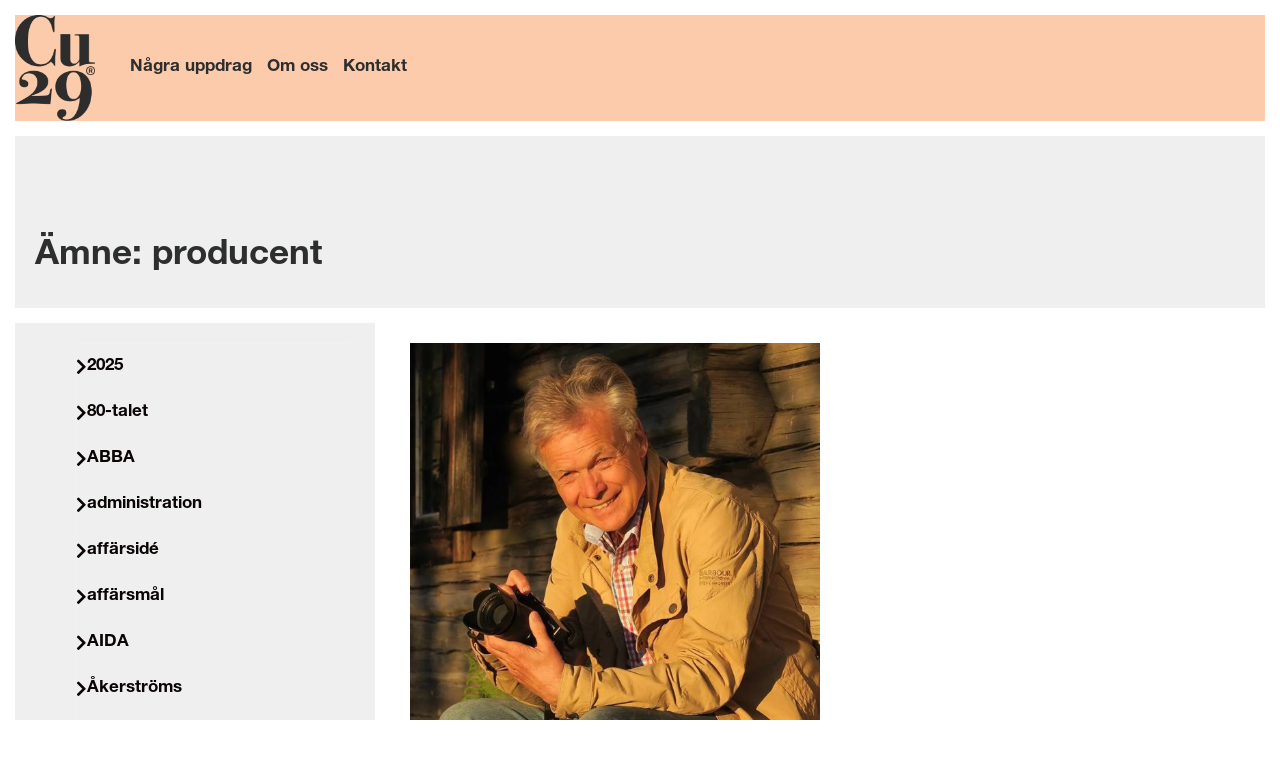

--- FILE ---
content_type: text/html; charset=UTF-8
request_url: https://cu29.se/tag/producent/
body_size: 27836
content:
<!DOCTYPE html><html lang="sv-SE" prefix="og: https://ogp.me/ns#"><head><script data-no-optimize="1">var litespeed_docref=sessionStorage.getItem("litespeed_docref");litespeed_docref&&(Object.defineProperty(document,"referrer",{get:function(){return litespeed_docref}}),sessionStorage.removeItem("litespeed_docref"));</script>  <script type="litespeed/javascript">(function(w,d,s,l,i){w[l]=w[l]||[];w[l].push({'gtm.start':new Date().getTime(),event:'gtm.js'});var f=d.getElementsByTagName(s)[0],j=d.createElement(s),dl=l!='dataLayer'?'&l='+l:'';j.async=!0;j.src='https://www.googletagmanager.com/gtm.js?id='+i+dl;f.parentNode.insertBefore(j,f)})(window,document,'script','dataLayer','GTM-M7C8WVBG')</script> <title>producent &ndash; Cu29</title><meta name="description" content="Samlade inlägg för producent hos Cu29"/><meta name="robots" content="follow, noindex"/><meta property="og:locale" content="sv_SE" /><meta property="og:type" content="article" /><meta property="og:title" content="producent &ndash; Cu29" /><meta property="og:description" content="Samlade inlägg för producent hos Cu29" /><meta property="og:url" content="https://cu29.se/tag/producent/" /><meta property="og:site_name" content="Cu29 - Dalarnas mest erfarna och kunniga marknadsföringspartner" /><meta property="article:publisher" content="https://www.facebook.com/cu29se" /><meta property="og:image" content="https://cu29.se/wp-content/uploads/2025/10/Cu29.png" /><meta property="og:image:secure_url" content="https://cu29.se/wp-content/uploads/2025/10/Cu29.png" /><meta property="og:image:width" content="1200" /><meta property="og:image:height" content="628" /><meta property="og:image:alt" content="Logotype för Cu29 AB" /><meta property="og:image:type" content="image/png" /><meta name="twitter:card" content="summary_large_image" /><meta name="twitter:title" content="producent &ndash; Cu29" /><meta name="twitter:description" content="Samlade inlägg för producent hos Cu29" /><meta name="twitter:image" content="https://cu29.se/wp-content/uploads/2025/10/Cu29.png" /><meta name="twitter:label1" content="Inlägg" /><meta name="twitter:data1" content="1" /> <script type="application/ld+json" class="rank-math-schema-pro">{"@context":"https://schema.org","@graph":[{"@type":"Place","@id":"https://cu29.se/#place","address":{"@type":"PostalAddress","streetAddress":"Stigaregatan 7c","addressLocality":"Falun","addressRegion":"Dalarna","postalCode":"79160","addressCountry":"SE"}},{"@type":"Organization","@id":"https://cu29.se/#organization","name":"Cu29","url":"https://cu29.se","sameAs":["https://www.facebook.com/cu29se"],"email":"hej@cu29.se","address":{"@type":"PostalAddress","streetAddress":"Stigaregatan 7c","addressLocality":"Falun","addressRegion":"Dalarna","postalCode":"79160","addressCountry":"SE"},"logo":{"@type":"ImageObject","@id":"https://cu29.se/#logo","url":"https://cu29.se/wp-content/uploads/2025/10/Cu29_squared.png","contentUrl":"https://cu29.se/wp-content/uploads/2025/10/Cu29_squared.png","caption":"Cu29 - Dalarnas mest erfarna och kunniga marknadsf\u00f6ringspartner","inLanguage":"sv-SE","width":"1000","height":"1000"},"contactPoint":[{"@type":"ContactPoint","telephone":"(0)23-776 63 40","contactType":"customer support"}],"description":"Vi \u00e4r en sann marknadsf\u00f6ringsbyr\u00e5. Vi f\u00f6r ut era tj\u00e4nster och produkter p\u00e5 marknaden. Med strategi, kreativitet, kunskap och erfarenhet som verktyg. I centrum s\u00e4tter vi er viktigaste tillg\u00e5ng \u2013 ditt varum\u00e4rke. Och tycker du inte att varum\u00e4rket \u00e4r s\u00e5 starkt som det borde vara, hj\u00e4lper vi dig med det.","legalName":"Cu29 AB","vatID":"SE559118157201","location":{"@id":"https://cu29.se/#place"}},{"@type":"WebSite","@id":"https://cu29.se/#website","url":"https://cu29.se","name":"Cu29 - Dalarnas mest erfarna och kunniga marknadsf\u00f6ringspartner","alternateName":"Cu29","publisher":{"@id":"https://cu29.se/#organization"},"inLanguage":"sv-SE"},{"@type":"CollectionPage","@id":"https://cu29.se/tag/producent/#webpage","url":"https://cu29.se/tag/producent/","name":"producent &ndash; Cu29","isPartOf":{"@id":"https://cu29.se/#website"},"inLanguage":"sv-SE"}]}</script> <link rel='dns-prefetch' href='//cdnjs.cloudflare.com' /><link rel="alternate" type="application/rss+xml" title="Cu29 &raquo; Webbflöde" href="https://cu29.se/feed/" /><link rel="alternate" type="application/rss+xml" title="Cu29 &raquo; etikettflöde för producent" href="https://cu29.se/tag/producent/feed/" /><link rel="preload" href="https://cdnjs.cloudflare.com/ajax/libs/foundicons/3.0.0/foundation-icons.woff" as="font" type="font/woff2" crossorigin="anonymous"><link rel="preload" href="https://cu29.se/wp-content/plugins/bb-plugin/fonts/fontawesome/5.15.4/webfonts/fa-solid-900.woff2" as="font" type="font/woff2" crossorigin="anonymous"><link rel="preload" href="https://cu29.se/wp-content/plugins/bb-plugin/fonts/fontawesome/5.15.4/webfonts/fa-regular-400.woff2" as="font" type="font/woff2" crossorigin="anonymous"><style id='wp-img-auto-sizes-contain-inline-css'>img:is([sizes=auto i],[sizes^="auto," i]){contain-intrinsic-size:3000px 1500px}
/*# sourceURL=wp-img-auto-sizes-contain-inline-css */</style><style id="litespeed-ccss">:root{--wp--preset--font-size--normal:16px;--wp--preset--font-size--huge:42px}body{--wp--preset--color--black:#000;--wp--preset--color--cyan-bluish-gray:#abb8c3;--wp--preset--color--white:#fff;--wp--preset--color--pale-pink:#f78da7;--wp--preset--color--vivid-red:#cf2e2e;--wp--preset--color--luminous-vivid-orange:#ff6900;--wp--preset--color--luminous-vivid-amber:#fcb900;--wp--preset--color--light-green-cyan:#7bdcb5;--wp--preset--color--vivid-green-cyan:#00d084;--wp--preset--color--pale-cyan-blue:#8ed1fc;--wp--preset--color--vivid-cyan-blue:#0693e3;--wp--preset--color--vivid-purple:#9b51e0;--wp--preset--gradient--vivid-cyan-blue-to-vivid-purple:linear-gradient(135deg,rgba(6,147,227,1) 0%,#9b51e0 100%);--wp--preset--gradient--light-green-cyan-to-vivid-green-cyan:linear-gradient(135deg,#7adcb4 0%,#00d082 100%);--wp--preset--gradient--luminous-vivid-amber-to-luminous-vivid-orange:linear-gradient(135deg,rgba(252,185,0,1) 0%,rgba(255,105,0,1) 100%);--wp--preset--gradient--luminous-vivid-orange-to-vivid-red:linear-gradient(135deg,rgba(255,105,0,1) 0%,#cf2e2e 100%);--wp--preset--gradient--very-light-gray-to-cyan-bluish-gray:linear-gradient(135deg,#eee 0%,#a9b8c3 100%);--wp--preset--gradient--cool-to-warm-spectrum:linear-gradient(135deg,#4aeadc 0%,#9778d1 20%,#cf2aba 40%,#ee2c82 60%,#fb6962 80%,#fef84c 100%);--wp--preset--gradient--blush-light-purple:linear-gradient(135deg,#ffceec 0%,#9896f0 100%);--wp--preset--gradient--blush-bordeaux:linear-gradient(135deg,#fecda5 0%,#fe2d2d 50%,#6b003e 100%);--wp--preset--gradient--luminous-dusk:linear-gradient(135deg,#ffcb70 0%,#c751c0 50%,#4158d0 100%);--wp--preset--gradient--pale-ocean:linear-gradient(135deg,#fff5cb 0%,#b6e3d4 50%,#33a7b5 100%);--wp--preset--gradient--electric-grass:linear-gradient(135deg,#caf880 0%,#71ce7e 100%);--wp--preset--gradient--midnight:linear-gradient(135deg,#020381 0%,#2874fc 100%);--wp--preset--font-size--small:13px;--wp--preset--font-size--medium:20px;--wp--preset--font-size--large:36px;--wp--preset--font-size--x-large:42px;--wp--preset--spacing--20:.44rem;--wp--preset--spacing--30:.67rem;--wp--preset--spacing--40:1rem;--wp--preset--spacing--50:1.5rem;--wp--preset--spacing--60:2.25rem;--wp--preset--spacing--70:3.38rem;--wp--preset--spacing--80:5.06rem;--wp--preset--shadow--natural:6px 6px 9px rgba(0,0,0,.2);--wp--preset--shadow--deep:12px 12px 50px rgba(0,0,0,.4);--wp--preset--shadow--sharp:6px 6px 0px rgba(0,0,0,.2);--wp--preset--shadow--outlined:6px 6px 0px -3px rgba(255,255,255,1),6px 6px rgba(0,0,0,1);--wp--preset--shadow--crisp:6px 6px 0px rgba(0,0,0,1)}.wpcf7 form .wpcf7-response-output{margin:2em .5em 1em;padding:.2em 1em;border:2px solid #00a0d2}.wpcf7 form.init .wpcf7-response-output{display:none}.fl-builder-content *,.fl-builder-content *:before,.fl-builder-content *:after{-webkit-box-sizing:border-box;-moz-box-sizing:border-box;box-sizing:border-box}.fl-row:before,.fl-row:after,.fl-row-content:before,.fl-row-content:after,.fl-col-group:before,.fl-col-group:after,.fl-col:before,.fl-col:after,.fl-module:before,.fl-module:after,.fl-module-content:before,.fl-module-content:after{display:table;content:" "}.fl-row:after,.fl-row-content:after,.fl-col-group:after,.fl-col:after,.fl-module:after,.fl-module-content:after{clear:both}.fl-row,.fl-row-content{margin-left:auto;margin-right:auto;min-width:0}.fl-row-content-wrap{position:relative}.fl-row-default-height .fl-row-content-wrap{display:-webkit-box;display:-webkit-flex;display:-ms-flexbox;display:flex;min-height:100vh}.fl-row-default-height .fl-row-content-wrap{min-height:0}.fl-row-default-height .fl-row-content{-webkit-box-flex:1 1 auto;-moz-box-flex:1 1 auto;-webkit-flex:1 1 auto;-ms-flex:1 1 auto;flex:1 1 auto}.fl-row-default-height.fl-row-align-center .fl-row-content-wrap{align-items:center;justify-content:center;-webkit-align-items:center;-webkit-box-align:center;-webkit-box-pack:center;-webkit-justify-content:center;-ms-flex-align:center;-ms-flex-pack:center}.fl-col{float:left;min-height:1px}.fl-module img{max-width:100%}.fl-row-fixed-width{max-width:1100px}.fl-row-content-wrap{margin-top:0;margin-right:0;margin-bottom:0;margin-left:0}.fl-row-content-wrap{padding-top:20px;padding-right:20px;padding-bottom:20px;padding-left:20px}.fl-module-content{margin-top:20px;margin-right:20px;margin-bottom:20px;margin-left:20px}@media (max-width:768px){.fl-row-content-wrap{background-attachment:scroll!important}.fl-col{clear:both;float:none;margin-left:auto;margin-right:auto;width:auto!important}.fl-row[data-node] .fl-row-content-wrap{margin:0;padding-left:0;padding-right:0}.fl-col[data-node] .fl-col-content{margin:0;padding-left:0;padding-right:0}}.fl-node-8brwo3i0pt1h>.fl-row-content-wrap{background-color:#000}.fl-node-vel8p5gyf26x{width:100%}.fl-module-heading .fl-heading{padding:0!important;margin:0!important}.fl-row .fl-col .fl-node-fg6skuhcw19i h1.fl-heading a,.fl-row .fl-col .fl-node-fg6skuhcw19i h1.fl-heading .fl-heading-text,.fl-node-fg6skuhcw19i h1.fl-heading .fl-heading-text{color:#fff}.fl-node-fg6skuhcw19i.fl-module-heading .fl-heading{font-size:53px;text-align:center}.fl-node-8brwo3i0pt1h .fl-row-content{min-width:0}.fl-builder-content .fl-node-y0l2x93nua5m *:not(input):not(textarea):not(select):not(a):not(h1):not(h2):not(h3):not(h4):not(h5):not(h6):not(.fl-menu-mobile-toggle){color:inherit}.pp-subscribe-form .pp-form-error-message{clear:both;display:none;padding-top:8px;font-weight:lighter}.pp-subscribe-form .pp-form-error-message{font-weight:400}.fl-node-l8sh7cf4xwpm .pp-subscribe-form .pp-form-error-message{color:#dd4420;text-transform:none}.fl-node-2e9iju41dlb5 .pp-cf7-content .wpcf7-response-output{background-color:#fff;color:#000}.fl-node-2e9iju41dlb5 .pp-cf7-content .wpcf7-response-output{border-top-left-radius:30px;border-top-right-radius:30px;border-bottom-left-radius:30px;border-bottom-right-radius:30px}.fl-node-gazwyqu4nrpd>.fl-row-content-wrap{border-top-width:1px;border-right-width:0;border-bottom-width:1px;border-left-width:0}.fl-node-gazwyqu4nrpd>.fl-row-content-wrap{padding-top:0}.fl-node-yv8r6fnd4uiz{width:100%}.fl-post-grid{margin:0 auto;position:relative}.fl-post-grid:before,.fl-post-grid:after{display:table;content:" "}.fl-post-grid:after{clear:both}.fl-post-grid-post{background:#fff;border:1px solid #e6e6e6;visibility:hidden}.fl-post-grid-post{overflow:hidden}.fl-post-grid-image{position:relative}.fl-post-grid-image img{height:auto!important;width:100%!important}.fl-post-grid-text{padding:20px}.fl-post-grid-title{padding-bottom:7px}body .fl-post-grid-text,body .fl-post-grid-content p{font-size:14px;line-height:22px}body .fl-post-grid-text>*:last-child{margin-bottom:0;padding-bottom:0}body .fl-post-grid-content p:last-of-type{margin-bottom:0;padding-bottom:0}body .fl-post-grid-text a{text-decoration:none}body .fl-post-grid-title{font-size:20px;line-height:26px;margin:0 0 10px;padding:0}body .fl-post-grid-meta{font-size:14px;padding-bottom:10px}.fl-node-eyd87iuqlma2 div.fl-post-grid-post{margin-bottom:20px;width:350px}@media screen and (max-width:370px){.fl-node-eyd87iuqlma2 .fl-post-grid,.fl-node-eyd87iuqlma2 .fl-post-grid-post{width:100%!important}}.fl-node-eyd87iuqlma2 .fl-post-grid-post{text-align:left}.fl-node-eyd87iuqlma2 .fl-post-grid-text{padding:20px}.fl-node-eyd87iuqlma2 .fl-post-grid-post{border-top-width:1px;border-right-width:1px;border-bottom-width:1px;border-left-width:1px}.fl-node-gazwyqu4nrpd .fl-row-content{min-width:0}#cookie-notice .cn-button:not(.cn-button-custom){font-family:-apple-system,BlinkMacSystemFont,Arial,Roboto,"Helvetica Neue",sans-serif;font-weight:400;font-size:13px;text-align:center}#cookie-notice *{-webkit-box-sizing:border-box;-moz-box-sizing:border-box;box-sizing:border-box}#cookie-notice .cookie-notice-container{display:block}#cookie-notice.cookie-notice-hidden .cookie-notice-container{display:none}.cookie-notice-container{padding:15px 30px;text-align:center;width:100%;z-index:2}.cn-close-icon{position:absolute;right:15px;top:50%;margin-top:-10px;width:15px;height:15px;opacity:.5;padding:10px;outline:0}.cn-close-icon:after,.cn-close-icon:before{position:absolute;content:' ';height:15px;width:2px;top:3px;background-color:grey}.cn-close-icon:before{transform:rotate(45deg)}.cn-close-icon:after{transform:rotate(-45deg)}#cookie-notice .cn-button{margin:0 0 0 10px;display:inline-block}#cookie-notice .cn-button:not(.cn-button-custom){letter-spacing:.25px;margin:0 0 0 10px;text-transform:none;display:inline-block;touch-action:manipulation;white-space:nowrap;outline:0;box-shadow:none;text-shadow:none;border:none;-webkit-border-radius:3px;-moz-border-radius:3px;border-radius:3px;text-decoration:none;padding:8.5px 10px;line-height:1;color:inherit}.cn-text-container{margin:0 0 6px}.cn-buttons-container,.cn-text-container{display:inline-block}@media all and (max-width:900px){.cookie-notice-container #cn-notice-buttons,.cookie-notice-container #cn-notice-text{display:block}#cookie-notice .cn-button{margin:0 5px 5px}}@media all and (max-width:480px){.cookie-notice-container{padding:15px 25px}}html{font-family:sans-serif;-ms-text-size-adjust:100%;-webkit-text-size-adjust:100%}body{margin:0}header{display:block}a{background-color:transparent}h1{font-size:2em;margin:.67em 0}img{border:0}input{color:inherit;font:inherit;margin:0}input::-moz-focus-inner{border:0;padding:0}input{line-height:normal}*{-webkit-box-sizing:border-box;-moz-box-sizing:border-box;box-sizing:border-box}*:before,*:after{-webkit-box-sizing:border-box;-moz-box-sizing:border-box;box-sizing:border-box}html{font-size:10px}body{font-family:"Helvetica Neue",Helvetica,Arial,sans-serif;font-size:14px;line-height:1.42857143;color:#333;background-color:#fff}input{font-family:inherit;font-size:inherit;line-height:inherit}a{color:#337ab7;text-decoration:none}img{vertical-align:middle}h1,h2{font-family:inherit;font-weight:500;line-height:1.1;color:inherit}h1,h2{margin-top:20px;margin-bottom:10px}h1{font-size:36px}h2{font-size:30px}p{margin:0 0 10px}body{background-color:#f2f2f2;color:#757575;font-family:"Arial",Helvetica,Verdana,sans-serif;font-size:16px;font-weight:400;line-height:1.5;font-style:normal;padding:0;word-wrap:break-word}h1,h2{color:#333;font-family:"Arial",Helvetica,Verdana,sans-serif;font-weight:700;line-height:1.4;text-transform:none;font-style:normal}h1 a,h2 a{color:#333}h1{font-size:36px;line-height:1.4;letter-spacing:0px;color:#333;font-family:"Arial",Helvetica,Verdana,sans-serif;font-weight:700;font-style:normal;text-transform:none}h1 a{color:#333}h2{font-size:30px;line-height:1.4;letter-spacing:0px}a{color:#2b7bb9}img{max-width:100%;height:auto}.fl-screen-reader-text{position:absolute;left:-10000px;top:auto;width:1px;height:1px;overflow:hidden}.fl-page{position:relative;-moz-box-shadow:none;-webkit-box-shadow:none;box-shadow:none;margin:0 auto}.fl-page-content{background-color:#fff}@media (min-width:992px){.fl-page{-moz-box-shadow:none;-webkit-box-shadow:none;box-shadow:none;width:980px}.fl-full-width .fl-page{width:auto}}@media (max-width:991px){body{font-size:14px;line-height:1.45}h1{font-size:36px;line-height:1.4;letter-spacing:0px}h2{font-size:30px;line-height:1.4;letter-spacing:0px}}@media (max-width:767px){body{font-size:14px;line-height:1.45}h1{font-size:36px;line-height:1.4;letter-spacing:0px}h2{font-size:30px;line-height:1.4;letter-spacing:0px}}</style><link rel="preload" data-asynced="1" data-optimized="2" as="style" onload="this.onload=null;this.rel='stylesheet'" href="https://cu29.se/wp-content/litespeed/css/c6ab4f96746db51eafeaef6195b3ae3d.css?ver=d0281" /><script data-optimized="1" type="litespeed/javascript" data-src="https://cu29.se/wp-content/plugins/litespeed-cache/assets/js/css_async.min.js"></script> <style id='global-styles-inline-css'>:root{--wp--preset--aspect-ratio--square: 1;--wp--preset--aspect-ratio--4-3: 4/3;--wp--preset--aspect-ratio--3-4: 3/4;--wp--preset--aspect-ratio--3-2: 3/2;--wp--preset--aspect-ratio--2-3: 2/3;--wp--preset--aspect-ratio--16-9: 16/9;--wp--preset--aspect-ratio--9-16: 9/16;--wp--preset--color--black: #000000;--wp--preset--color--cyan-bluish-gray: #abb8c3;--wp--preset--color--white: #ffffff;--wp--preset--color--pale-pink: #f78da7;--wp--preset--color--vivid-red: #cf2e2e;--wp--preset--color--luminous-vivid-orange: #ff6900;--wp--preset--color--luminous-vivid-amber: #fcb900;--wp--preset--color--light-green-cyan: #7bdcb5;--wp--preset--color--vivid-green-cyan: #00d084;--wp--preset--color--pale-cyan-blue: #8ed1fc;--wp--preset--color--vivid-cyan-blue: #0693e3;--wp--preset--color--vivid-purple: #9b51e0;--wp--preset--color--fl-heading-text: #333333;--wp--preset--color--fl-body-bg: #ffffff;--wp--preset--color--fl-body-text: #444444;--wp--preset--color--fl-accent: #0a0202;--wp--preset--color--fl-accent-hover: #4f4f4f;--wp--preset--color--fl-topbar-bg: #ffffff;--wp--preset--color--fl-topbar-text: #000000;--wp--preset--color--fl-topbar-link: #428bca;--wp--preset--color--fl-topbar-hover: #428bca;--wp--preset--color--fl-header-bg: #ffffff;--wp--preset--color--fl-header-text: #000000;--wp--preset--color--fl-header-link: #428bca;--wp--preset--color--fl-header-hover: #428bca;--wp--preset--color--fl-nav-bg: #ffffff;--wp--preset--color--fl-nav-link: #428bca;--wp--preset--color--fl-nav-hover: #428bca;--wp--preset--color--fl-content-bg: #ffffff;--wp--preset--color--fl-footer-widgets-bg: #ffffff;--wp--preset--color--fl-footer-widgets-text: #000000;--wp--preset--color--fl-footer-widgets-link: #428bca;--wp--preset--color--fl-footer-widgets-hover: #428bca;--wp--preset--color--fl-footer-bg: #ffffff;--wp--preset--color--fl-footer-text: #000000;--wp--preset--color--fl-footer-link: #428bca;--wp--preset--color--fl-footer-hover: #428bca;--wp--preset--gradient--vivid-cyan-blue-to-vivid-purple: linear-gradient(135deg,rgb(6,147,227) 0%,rgb(155,81,224) 100%);--wp--preset--gradient--light-green-cyan-to-vivid-green-cyan: linear-gradient(135deg,rgb(122,220,180) 0%,rgb(0,208,130) 100%);--wp--preset--gradient--luminous-vivid-amber-to-luminous-vivid-orange: linear-gradient(135deg,rgb(252,185,0) 0%,rgb(255,105,0) 100%);--wp--preset--gradient--luminous-vivid-orange-to-vivid-red: linear-gradient(135deg,rgb(255,105,0) 0%,rgb(207,46,46) 100%);--wp--preset--gradient--very-light-gray-to-cyan-bluish-gray: linear-gradient(135deg,rgb(238,238,238) 0%,rgb(169,184,195) 100%);--wp--preset--gradient--cool-to-warm-spectrum: linear-gradient(135deg,rgb(74,234,220) 0%,rgb(151,120,209) 20%,rgb(207,42,186) 40%,rgb(238,44,130) 60%,rgb(251,105,98) 80%,rgb(254,248,76) 100%);--wp--preset--gradient--blush-light-purple: linear-gradient(135deg,rgb(255,206,236) 0%,rgb(152,150,240) 100%);--wp--preset--gradient--blush-bordeaux: linear-gradient(135deg,rgb(254,205,165) 0%,rgb(254,45,45) 50%,rgb(107,0,62) 100%);--wp--preset--gradient--luminous-dusk: linear-gradient(135deg,rgb(255,203,112) 0%,rgb(199,81,192) 50%,rgb(65,88,208) 100%);--wp--preset--gradient--pale-ocean: linear-gradient(135deg,rgb(255,245,203) 0%,rgb(182,227,212) 50%,rgb(51,167,181) 100%);--wp--preset--gradient--electric-grass: linear-gradient(135deg,rgb(202,248,128) 0%,rgb(113,206,126) 100%);--wp--preset--gradient--midnight: linear-gradient(135deg,rgb(2,3,129) 0%,rgb(40,116,252) 100%);--wp--preset--font-size--small: 13px;--wp--preset--font-size--medium: 20px;--wp--preset--font-size--large: 36px;--wp--preset--font-size--x-large: 42px;--wp--preset--spacing--20: 0.44rem;--wp--preset--spacing--30: 0.67rem;--wp--preset--spacing--40: 1rem;--wp--preset--spacing--50: 1.5rem;--wp--preset--spacing--60: 2.25rem;--wp--preset--spacing--70: 3.38rem;--wp--preset--spacing--80: 5.06rem;--wp--preset--shadow--natural: 6px 6px 9px rgba(0, 0, 0, 0.2);--wp--preset--shadow--deep: 12px 12px 50px rgba(0, 0, 0, 0.4);--wp--preset--shadow--sharp: 6px 6px 0px rgba(0, 0, 0, 0.2);--wp--preset--shadow--outlined: 6px 6px 0px -3px rgb(255, 255, 255), 6px 6px rgb(0, 0, 0);--wp--preset--shadow--crisp: 6px 6px 0px rgb(0, 0, 0);}:where(.is-layout-flex){gap: 0.5em;}:where(.is-layout-grid){gap: 0.5em;}body .is-layout-flex{display: flex;}.is-layout-flex{flex-wrap: wrap;align-items: center;}.is-layout-flex > :is(*, div){margin: 0;}body .is-layout-grid{display: grid;}.is-layout-grid > :is(*, div){margin: 0;}:where(.wp-block-columns.is-layout-flex){gap: 2em;}:where(.wp-block-columns.is-layout-grid){gap: 2em;}:where(.wp-block-post-template.is-layout-flex){gap: 1.25em;}:where(.wp-block-post-template.is-layout-grid){gap: 1.25em;}.has-black-color{color: var(--wp--preset--color--black) !important;}.has-cyan-bluish-gray-color{color: var(--wp--preset--color--cyan-bluish-gray) !important;}.has-white-color{color: var(--wp--preset--color--white) !important;}.has-pale-pink-color{color: var(--wp--preset--color--pale-pink) !important;}.has-vivid-red-color{color: var(--wp--preset--color--vivid-red) !important;}.has-luminous-vivid-orange-color{color: var(--wp--preset--color--luminous-vivid-orange) !important;}.has-luminous-vivid-amber-color{color: var(--wp--preset--color--luminous-vivid-amber) !important;}.has-light-green-cyan-color{color: var(--wp--preset--color--light-green-cyan) !important;}.has-vivid-green-cyan-color{color: var(--wp--preset--color--vivid-green-cyan) !important;}.has-pale-cyan-blue-color{color: var(--wp--preset--color--pale-cyan-blue) !important;}.has-vivid-cyan-blue-color{color: var(--wp--preset--color--vivid-cyan-blue) !important;}.has-vivid-purple-color{color: var(--wp--preset--color--vivid-purple) !important;}.has-black-background-color{background-color: var(--wp--preset--color--black) !important;}.has-cyan-bluish-gray-background-color{background-color: var(--wp--preset--color--cyan-bluish-gray) !important;}.has-white-background-color{background-color: var(--wp--preset--color--white) !important;}.has-pale-pink-background-color{background-color: var(--wp--preset--color--pale-pink) !important;}.has-vivid-red-background-color{background-color: var(--wp--preset--color--vivid-red) !important;}.has-luminous-vivid-orange-background-color{background-color: var(--wp--preset--color--luminous-vivid-orange) !important;}.has-luminous-vivid-amber-background-color{background-color: var(--wp--preset--color--luminous-vivid-amber) !important;}.has-light-green-cyan-background-color{background-color: var(--wp--preset--color--light-green-cyan) !important;}.has-vivid-green-cyan-background-color{background-color: var(--wp--preset--color--vivid-green-cyan) !important;}.has-pale-cyan-blue-background-color{background-color: var(--wp--preset--color--pale-cyan-blue) !important;}.has-vivid-cyan-blue-background-color{background-color: var(--wp--preset--color--vivid-cyan-blue) !important;}.has-vivid-purple-background-color{background-color: var(--wp--preset--color--vivid-purple) !important;}.has-black-border-color{border-color: var(--wp--preset--color--black) !important;}.has-cyan-bluish-gray-border-color{border-color: var(--wp--preset--color--cyan-bluish-gray) !important;}.has-white-border-color{border-color: var(--wp--preset--color--white) !important;}.has-pale-pink-border-color{border-color: var(--wp--preset--color--pale-pink) !important;}.has-vivid-red-border-color{border-color: var(--wp--preset--color--vivid-red) !important;}.has-luminous-vivid-orange-border-color{border-color: var(--wp--preset--color--luminous-vivid-orange) !important;}.has-luminous-vivid-amber-border-color{border-color: var(--wp--preset--color--luminous-vivid-amber) !important;}.has-light-green-cyan-border-color{border-color: var(--wp--preset--color--light-green-cyan) !important;}.has-vivid-green-cyan-border-color{border-color: var(--wp--preset--color--vivid-green-cyan) !important;}.has-pale-cyan-blue-border-color{border-color: var(--wp--preset--color--pale-cyan-blue) !important;}.has-vivid-cyan-blue-border-color{border-color: var(--wp--preset--color--vivid-cyan-blue) !important;}.has-vivid-purple-border-color{border-color: var(--wp--preset--color--vivid-purple) !important;}.has-vivid-cyan-blue-to-vivid-purple-gradient-background{background: var(--wp--preset--gradient--vivid-cyan-blue-to-vivid-purple) !important;}.has-light-green-cyan-to-vivid-green-cyan-gradient-background{background: var(--wp--preset--gradient--light-green-cyan-to-vivid-green-cyan) !important;}.has-luminous-vivid-amber-to-luminous-vivid-orange-gradient-background{background: var(--wp--preset--gradient--luminous-vivid-amber-to-luminous-vivid-orange) !important;}.has-luminous-vivid-orange-to-vivid-red-gradient-background{background: var(--wp--preset--gradient--luminous-vivid-orange-to-vivid-red) !important;}.has-very-light-gray-to-cyan-bluish-gray-gradient-background{background: var(--wp--preset--gradient--very-light-gray-to-cyan-bluish-gray) !important;}.has-cool-to-warm-spectrum-gradient-background{background: var(--wp--preset--gradient--cool-to-warm-spectrum) !important;}.has-blush-light-purple-gradient-background{background: var(--wp--preset--gradient--blush-light-purple) !important;}.has-blush-bordeaux-gradient-background{background: var(--wp--preset--gradient--blush-bordeaux) !important;}.has-luminous-dusk-gradient-background{background: var(--wp--preset--gradient--luminous-dusk) !important;}.has-pale-ocean-gradient-background{background: var(--wp--preset--gradient--pale-ocean) !important;}.has-electric-grass-gradient-background{background: var(--wp--preset--gradient--electric-grass) !important;}.has-midnight-gradient-background{background: var(--wp--preset--gradient--midnight) !important;}.has-small-font-size{font-size: var(--wp--preset--font-size--small) !important;}.has-medium-font-size{font-size: var(--wp--preset--font-size--medium) !important;}.has-large-font-size{font-size: var(--wp--preset--font-size--large) !important;}.has-x-large-font-size{font-size: var(--wp--preset--font-size--x-large) !important;}
/*# sourceURL=global-styles-inline-css */</style><style id='classic-theme-styles-inline-css'>/*! This file is auto-generated */
.wp-block-button__link{color:#fff;background-color:#32373c;border-radius:9999px;box-shadow:none;text-decoration:none;padding:calc(.667em + 2px) calc(1.333em + 2px);font-size:1.125em}.wp-block-file__button{background:#32373c;color:#fff;text-decoration:none}
/*# sourceURL=/wp-includes/css/classic-themes.min.css */</style><link data-asynced="1" as="style" onload="this.onload=null;this.rel='stylesheet'"  rel='preload' id='foundation-icons-css' href='https://cdnjs.cloudflare.com/ajax/libs/foundicons/3.0.0/foundation-icons.css?ver=2.9.4.2' media='all' /><style id='wpb_wmca_accordion_inline_style-inline-css'>.wpb_category_n_menu_accordion li.wpb-submenu-indicator-minus > a > span.wpb-submenu-indicator .wpb-submenu-indicator-icon { 
			-ms-transform: rotate(45deg);
			-moz-transform: rotate(45deg);
			-webkit-transform: rotate(45deg);
			transform: rotate(45deg); 
		}.wpb_wmca_offcanvas_trigger_5451.wpb_wmca_offcanvas_trigger { visibility: hidden; opacity: 0; }@media only screen and (max-width: 766px) {
							.wpb_wmca_offcanvas_trigger_5451.wpb_wmca_offcanvas_trigger {
								visibility: visible;
								opacity: 1;
							};
						}@media only screen and (min-width: 768px) {
							.wpb_wmca_offcanvas_trigger_5451.wpb_wmca_offcanvas_trigger {
								visibility: visible;
								opacity: 1;
							};
						}@media only screen and (min-width: 1168px) {
							.wpb_wmca_offcanvas_trigger_5451.wpb_wmca_offcanvas_trigger {
								visibility: visible;
								opacity: 1;
							};
						}.wpb_wmca_offcanvas_wrapper_5451.wpb_wmca_offcanvas_type_fullwidth.wpb_wmca_offcanvas_fullwidth_inner_width_fixed .wpb_wmca_offcanvas_inner { width: 360px}.wpb_wmca_offcanvas_wrapper_5451.wpb_wmca_offcanvas_wrapper { background-color: #ffffff }.wpb_wmca_offcanvas_wrapper_5451.wpb_wmca_offcanvas_wrapper { width: 360px }.wpb_wmca_offcanvas_trigger_5451.wpb_wmca_offcanvas_trigger_style_enabled { height: 32px!important }.wpb_wmca_offcanvas_trigger_5451.wpb_wmca_offcanvas_trigger_style_enabled { background-color: #F1F3F5 }.wpb_wmca_offcanvas_trigger_5451.wpb_wmca_offcanvas_trigger_style_enabled:hover, .wpb_wmca_offcanvas_trigger_5451.wpb_wmca_offcanvas_trigger_style_enabled:focus { background-color: #E9ECEF }.wpb_wmca_offcanvas_trigger_5451.wpb_wmca_offcanvas_trigger_style_enabled { color: #444 }.wpb_wmca_offcanvas_trigger_5451.wpb_wmca_offcanvas_trigger_style_enabled .wpb-wmca-menu-icon, .wpb_wmca_offcanvas_trigger_5451.wpb_wmca_offcanvas_trigger_style_enabled .wpb-wmca-menu-icon:before, .wpb_wmca_offcanvas_trigger_5451.wpb_wmca_offcanvas_trigger_style_enabled .wpb-wmca-menu-icon:after { background-color: #444 }.wpb_wmca_offcanvas_trigger_5451.wpb_wmca_offcanvas_trigger_style_enabled:hover, .wpb_wmca_offcanvas_trigger_5451.wpb_wmca_offcanvas_trigger_style_enabled:focus { color: #444 }.wpb_wmca_offcanvas_trigger_5451.wpb_wmca_offcanvas_trigger_style_enabled:hover .wpb-wmca-menu-icon, .wpb_wmca_offcanvas_trigger_5451.wpb_wmca_offcanvas_trigger_style_enabled:hover .wpb-wmca-menu-icon:before, .wpb_wmca_offcanvas_trigger_5451.wpb_wmca_offcanvas_trigger_style_enabled:hover .wpb-wmca-menu-icon:after { background-color: #444 }.wpb_wmca_offcanvas_trigger_5451.wpb_wmca_offcanvas_trigger_style_enabled:focus .wpb-wmca-menu-icon, .wpb_wmca_offcanvas_trigger_5451.wpb_wmca_offcanvas_trigger_style_enabled:focus .wpb-wmca-menu-icon:before, .wpb_wmca_offcanvas_trigger_5451.wpb_wmca_offcanvas_trigger_style_enabled:focus .wpb-wmca-menu-icon:after { background-color: #444 }.wpb_wmca_offcanvas_trigger_5451.wpb_wmca_offcanvas_trigger_style_enabled {padding-top: 5px!important;padding-bottom: 5px!important;padding-left: 15px!important;padding-right: 15px!important;}.wpb_wmca_offcanvas_wrapper_5451 .wpb_wmca_offcanvas_content {padding-top: 30px;padding-bottom: 30px;padding-left: 25px;padding-right: 25px;}.wpb_wmca_offcanvas_wrapper_5451 .wpb_wmca_offcanvas_header {padding-top: 20px;padding-bottom: 20px;padding-left: 25px;padding-right: 25px;}.wpb_wmca_accordion_shortcode_5451.wpb_category_n_menu_accordion.wpb_wmca_theme_minimal .wpb_category_n_menu_accordion_list { background: rgba(0,0,0,0)!important }.wpb_wmca_accordion_shortcode_5451.wpb_category_n_menu_accordion.wpb_wmca_theme_minimal ul li a { color: #0a0404!important }.wpb_wmca_accordion_shortcode_5451.wpb_category_n_menu_accordion.wpb_wmca_theme_minimal > ul > li li > a::before { background-color: #0a0404!important }.wpb_wmca_accordion_shortcode_5451.wpb_category_n_menu_accordion.wpb_wmca_theme_minimal ul li:hover > a , .wpb_wmca_accordion_shortcode_5451.wpb_category_n_menu_accordion.wpb_wmca_theme_minimal ul li.wpb-wmca-focus > a { color: #fccbab!important }.wpb_wmca_accordion_shortcode_5451.wpb_category_n_menu_accordion.wpb_wmca_theme_minimal ul li.wpb-wcma-current-post > a, .wpb_wmca_accordion_shortcode_5451.wpb_category_n_menu_accordion.wpb_wmca_theme_minimal ul li.current-cat > a, .wpb_wmca_accordion_shortcode_5451.wpb_category_n_menu_accordion.wpb_wmca_theme_minimal ul li.current-menu-item > a, .wpb_wmca_accordion_shortcode_5451.wpb_category_n_menu_accordion.wpb_wmca_theme_minimal ul li.current_page_item > a, .wpb_wmca_accordion_shortcode_5451.wpb_category_n_menu_accordion.wpb_wmca_theme_minimal ul li.current-menu-parent > a, .wpb_wmca_accordion_shortcode_5451.wpb_category_n_menu_accordion.wpb_wmca_theme_minimal ul li.wpb-submenu-indicator-minus > a { color: #69b4a9!important }.wpb-wmca-hamburger-button[data-shortcode_id='5451'] { background: #f5f5f9 }.wpb-wmca-hamburger-button[data-shortcode_id='5451']:hover, .wpb-wmca-hamburger-button[data-shortcode_id='5451']:focus { background: #f5f5f9 }.wpb-wmca-hamburger-button[data-shortcode_id='5451'] { color: #444 }.wpb-wmca-hamburger-button[data-shortcode_id='5451'] .wpb-wmca-hamburger-icon, .wpb-wmca-hamburger-button[data-shortcode_id='5451'] .wpb-wmca-hamburger-icon:before, .wpb-wmca-hamburger-button[data-shortcode_id='5451'] .wpb-wmca-hamburger-icon:after { background-color: #444 }.wpb-wmca-hamburger-button[data-shortcode_id='5451']:hover, .wpb-wmca-hamburger-button[data-shortcode_id='5451']:focus { color: #444 }.wpb-wmca-hamburger-button[data-shortcode_id='5451']:hover .wpb-wmca-hamburger-icon, .wpb-wmca-hamburger-button[data-shortcode_id='5451']:hover .wpb-wmca-hamburger-icon:before, .wpb-wmca-hamburger-button[data-shortcode_id='5451']:hover .wpb-wmca-hamburger-icon:after { background-color: #444 }.wpb-wmca-hamburger-button[data-shortcode_id='5451']:focus .wpb-wmca-hamburger-icon, .wpb-wmca-hamburger-button[data-shortcode_id='5451']:focus .wpb-wmca-hamburger-icon:before, .wpb-wmca-hamburger-button[data-shortcode_id='5451']:focus .wpb-wmca-hamburger-icon:after { background-color: #444 }.wpb-wmca-hamburger-button[data-shortcode_id='5451'] { 
						padding-top: 20px;
						padding-right: 15px;
						padding-bottom: 20px;
						padding-left: 15px;
					}.wpb-wmca-hamburger-button[data-shortcode_id='5451'] { 
						margin-top: px;
						margin-right: px;
						margin-bottom: px;
						margin-left: px;
					}.wpb-wmca-hamburger-button[data-shortcode_id='5451'] { z-index: 999 }.wpb_wmca_accordion_wrapper_5451.wpb_wmca_hamburger_activated[data-animation='slide_right'] .wpb_wmca_accordion_inner, .wpb_wmca_accordion_wrapper_5451.wpb_wmca_hamburger_activated[data-animation='slide_left'] .wpb_wmca_accordion_inner { background: #3b424d }.wpb_wmca_accordion_wrapper_5451 .wpb-wmca-hamburger-close-button .wpb-wmca-hamburger-icon, .wpb_wmca_accordion_wrapper_5451 .wpb-wmca-hamburger-close-button .wpb-wmca-hamburger-icon:before, .wpb_wmca_accordion_wrapper_5451 .wpb-wmca-hamburger-close-button .wpb-wmca-hamburger-icon:after { background: #ffffff }.wpb_wmca_accordion_wrapper_5451.wpb_wmca_hamburger_activated[data-animation='slide_right'] .wpb_wmca_accordion_inner, .wpb_wmca_accordion_wrapper_5451.wpb_wmca_hamburger_activated[data-animation='slide_left'] .wpb_wmca_accordion_inner { 
						padding-top: 20px;
						padding-right: 20px;
						padding-bottom: 20px;
						padding-left: 20px;
					}.wpb_wmca_accordion_wrapper_5451.wpb_wmca_hamburger_activated[data-animation='slide_right'] .wpb_wmca_accordion_inner, .wpb_wmca_accordion_wrapper_5451.wpb_wmca_hamburger_activated[data-animation='slide_left'] .wpb_wmca_accordion_inner { z-index: 99999 }.wpb_wmca_accordion_wrapper_5451.wpb_wmca_hamburger_activated[data-animation='slide_right'] .wpb_wmca_accordion_inner, .wpb_wmca_accordion_wrapper_5451.wpb_wmca_hamburger_activated[data-animation='slide_left'] .wpb_wmca_accordion_inner, .wpb_wmca_accordion_wrapper_5451.wpb_wmca_hamburger_activated[data-animation='slide_top'][data-hamburger_position='absolute'] .wpb_wmca_accordion_inner { width: 300px }.wpb_wmca_offcanvas_trigger_5443.wpb_wmca_offcanvas_trigger { visibility: hidden; opacity: 0; }@media only screen and (max-width: 766px) {
							.wpb_wmca_offcanvas_trigger_5443.wpb_wmca_offcanvas_trigger {
								visibility: visible;
								opacity: 1;
							};
						}@media only screen and (min-width: 768px) {
							.wpb_wmca_offcanvas_trigger_5443.wpb_wmca_offcanvas_trigger {
								visibility: visible;
								opacity: 1;
							};
						}@media only screen and (min-width: 1168px) {
							.wpb_wmca_offcanvas_trigger_5443.wpb_wmca_offcanvas_trigger {
								visibility: visible;
								opacity: 1;
							};
						}.wpb_wmca_offcanvas_wrapper_5443.wpb_wmca_offcanvas_type_fullwidth.wpb_wmca_offcanvas_fullwidth_inner_width_fixed .wpb_wmca_offcanvas_inner { width: 360px}.wpb_wmca_offcanvas_wrapper_5443.wpb_wmca_offcanvas_wrapper { background-color: #ffffff }.wpb_wmca_offcanvas_wrapper_5443.wpb_wmca_offcanvas_wrapper { width: 360px }.wpb_wmca_offcanvas_trigger_5443.wpb_wmca_offcanvas_trigger_style_enabled { height: 32px!important }.wpb_wmca_offcanvas_trigger_5443.wpb_wmca_offcanvas_trigger_style_enabled { background-color: #F1F3F5 }.wpb_wmca_offcanvas_trigger_5443.wpb_wmca_offcanvas_trigger_style_enabled:hover, .wpb_wmca_offcanvas_trigger_5443.wpb_wmca_offcanvas_trigger_style_enabled:focus { background-color: #E9ECEF }.wpb_wmca_offcanvas_trigger_5443.wpb_wmca_offcanvas_trigger_style_enabled { color: #444 }.wpb_wmca_offcanvas_trigger_5443.wpb_wmca_offcanvas_trigger_style_enabled .wpb-wmca-menu-icon, .wpb_wmca_offcanvas_trigger_5443.wpb_wmca_offcanvas_trigger_style_enabled .wpb-wmca-menu-icon:before, .wpb_wmca_offcanvas_trigger_5443.wpb_wmca_offcanvas_trigger_style_enabled .wpb-wmca-menu-icon:after { background-color: #444 }.wpb_wmca_offcanvas_trigger_5443.wpb_wmca_offcanvas_trigger_style_enabled:hover, .wpb_wmca_offcanvas_trigger_5443.wpb_wmca_offcanvas_trigger_style_enabled:focus { color: #444 }.wpb_wmca_offcanvas_trigger_5443.wpb_wmca_offcanvas_trigger_style_enabled:hover .wpb-wmca-menu-icon, .wpb_wmca_offcanvas_trigger_5443.wpb_wmca_offcanvas_trigger_style_enabled:hover .wpb-wmca-menu-icon:before, .wpb_wmca_offcanvas_trigger_5443.wpb_wmca_offcanvas_trigger_style_enabled:hover .wpb-wmca-menu-icon:after { background-color: #444 }.wpb_wmca_offcanvas_trigger_5443.wpb_wmca_offcanvas_trigger_style_enabled:focus .wpb-wmca-menu-icon, .wpb_wmca_offcanvas_trigger_5443.wpb_wmca_offcanvas_trigger_style_enabled:focus .wpb-wmca-menu-icon:before, .wpb_wmca_offcanvas_trigger_5443.wpb_wmca_offcanvas_trigger_style_enabled:focus .wpb-wmca-menu-icon:after { background-color: #444 }.wpb_wmca_offcanvas_trigger_5443.wpb_wmca_offcanvas_trigger_style_enabled {padding-top: 5px!important;padding-bottom: 5px!important;padding-left: 15px!important;padding-right: 15px!important;}.wpb_wmca_offcanvas_wrapper_5443 .wpb_wmca_offcanvas_content {padding-top: 30px;padding-bottom: 30px;padding-left: 25px;padding-right: 25px;}.wpb_wmca_offcanvas_wrapper_5443 .wpb_wmca_offcanvas_header {padding-top: 20px;padding-bottom: 20px;padding-left: 25px;padding-right: 25px;}.wpb_wmca_accordion_shortcode_5443.wpb_category_n_menu_accordion.wpb_wmca_theme_minimal .wpb_category_n_menu_accordion_list { background: rgba(0,0,0,0)!important }.wpb_wmca_accordion_shortcode_5443.wpb_category_n_menu_accordion.wpb_wmca_theme_minimal ul li a { color: #0a0404!important }.wpb_wmca_accordion_shortcode_5443.wpb_category_n_menu_accordion.wpb_wmca_theme_minimal > ul > li li > a::before { background-color: #0a0404!important }.wpb_wmca_accordion_shortcode_5443.wpb_category_n_menu_accordion.wpb_wmca_theme_minimal ul li:hover > a , .wpb_wmca_accordion_shortcode_5443.wpb_category_n_menu_accordion.wpb_wmca_theme_minimal ul li.wpb-wmca-focus > a { color: #fccbab!important }.wpb_wmca_accordion_shortcode_5443.wpb_category_n_menu_accordion.wpb_wmca_theme_minimal ul li.wpb-wcma-current-post > a, .wpb_wmca_accordion_shortcode_5443.wpb_category_n_menu_accordion.wpb_wmca_theme_minimal ul li.current-cat > a, .wpb_wmca_accordion_shortcode_5443.wpb_category_n_menu_accordion.wpb_wmca_theme_minimal ul li.current-menu-item > a, .wpb_wmca_accordion_shortcode_5443.wpb_category_n_menu_accordion.wpb_wmca_theme_minimal ul li.current_page_item > a, .wpb_wmca_accordion_shortcode_5443.wpb_category_n_menu_accordion.wpb_wmca_theme_minimal ul li.current-menu-parent > a, .wpb_wmca_accordion_shortcode_5443.wpb_category_n_menu_accordion.wpb_wmca_theme_minimal ul li.wpb-submenu-indicator-minus > a { color: #69b4a9!important }.wpb-wmca-hamburger-button[data-shortcode_id='5443'] { background: #f5f5f9 }.wpb-wmca-hamburger-button[data-shortcode_id='5443']:hover, .wpb-wmca-hamburger-button[data-shortcode_id='5443']:focus { background: #f5f5f9 }.wpb-wmca-hamburger-button[data-shortcode_id='5443'] { color: #444 }.wpb-wmca-hamburger-button[data-shortcode_id='5443'] .wpb-wmca-hamburger-icon, .wpb-wmca-hamburger-button[data-shortcode_id='5443'] .wpb-wmca-hamburger-icon:before, .wpb-wmca-hamburger-button[data-shortcode_id='5443'] .wpb-wmca-hamburger-icon:after { background-color: #444 }.wpb-wmca-hamburger-button[data-shortcode_id='5443']:hover, .wpb-wmca-hamburger-button[data-shortcode_id='5443']:focus { color: #444 }.wpb-wmca-hamburger-button[data-shortcode_id='5443']:hover .wpb-wmca-hamburger-icon, .wpb-wmca-hamburger-button[data-shortcode_id='5443']:hover .wpb-wmca-hamburger-icon:before, .wpb-wmca-hamburger-button[data-shortcode_id='5443']:hover .wpb-wmca-hamburger-icon:after { background-color: #444 }.wpb-wmca-hamburger-button[data-shortcode_id='5443']:focus .wpb-wmca-hamburger-icon, .wpb-wmca-hamburger-button[data-shortcode_id='5443']:focus .wpb-wmca-hamburger-icon:before, .wpb-wmca-hamburger-button[data-shortcode_id='5443']:focus .wpb-wmca-hamburger-icon:after { background-color: #444 }.wpb-wmca-hamburger-button[data-shortcode_id='5443'] { 
						padding-top: 20px;
						padding-right: 15px;
						padding-bottom: 20px;
						padding-left: 15px;
					}.wpb-wmca-hamburger-button[data-shortcode_id='5443'] { 
						margin-top: px;
						margin-right: px;
						margin-bottom: px;
						margin-left: px;
					}.wpb-wmca-hamburger-button[data-shortcode_id='5443'] { z-index: 999 }.wpb_wmca_accordion_wrapper_5443.wpb_wmca_hamburger_activated[data-animation='slide_right'] .wpb_wmca_accordion_inner, .wpb_wmca_accordion_wrapper_5443.wpb_wmca_hamburger_activated[data-animation='slide_left'] .wpb_wmca_accordion_inner { background: #3b424d }.wpb_wmca_accordion_wrapper_5443 .wpb-wmca-hamburger-close-button .wpb-wmca-hamburger-icon, .wpb_wmca_accordion_wrapper_5443 .wpb-wmca-hamburger-close-button .wpb-wmca-hamburger-icon:before, .wpb_wmca_accordion_wrapper_5443 .wpb-wmca-hamburger-close-button .wpb-wmca-hamburger-icon:after { background: #ffffff }.wpb_wmca_accordion_wrapper_5443.wpb_wmca_hamburger_activated[data-animation='slide_right'] .wpb_wmca_accordion_inner, .wpb_wmca_accordion_wrapper_5443.wpb_wmca_hamburger_activated[data-animation='slide_left'] .wpb_wmca_accordion_inner { 
						padding-top: 20px;
						padding-right: 20px;
						padding-bottom: 20px;
						padding-left: 20px;
					}.wpb_wmca_accordion_wrapper_5443.wpb_wmca_hamburger_activated[data-animation='slide_right'] .wpb_wmca_accordion_inner, .wpb_wmca_accordion_wrapper_5443.wpb_wmca_hamburger_activated[data-animation='slide_left'] .wpb_wmca_accordion_inner { z-index: 99999 }.wpb_wmca_accordion_wrapper_5443.wpb_wmca_hamburger_activated[data-animation='slide_right'] .wpb_wmca_accordion_inner, .wpb_wmca_accordion_wrapper_5443.wpb_wmca_hamburger_activated[data-animation='slide_left'] .wpb_wmca_accordion_inner, .wpb_wmca_accordion_wrapper_5443.wpb_wmca_hamburger_activated[data-animation='slide_top'][data-hamburger_position='absolute'] .wpb_wmca_accordion_inner { width: 300px }.wpb_wmca_offcanvas_trigger_5404.wpb_wmca_offcanvas_trigger { visibility: hidden; opacity: 0; }@media only screen and (max-width: 766px) {
							.wpb_wmca_offcanvas_trigger_5404.wpb_wmca_offcanvas_trigger {
								visibility: visible;
								opacity: 1;
							};
						}@media only screen and (min-width: 768px) {
							.wpb_wmca_offcanvas_trigger_5404.wpb_wmca_offcanvas_trigger {
								visibility: visible;
								opacity: 1;
							};
						}@media only screen and (min-width: 1168px) {
							.wpb_wmca_offcanvas_trigger_5404.wpb_wmca_offcanvas_trigger {
								visibility: visible;
								opacity: 1;
							};
						}.wpb_wmca_offcanvas_wrapper_5404.wpb_wmca_offcanvas_type_fullwidth.wpb_wmca_offcanvas_fullwidth_inner_width_fixed .wpb_wmca_offcanvas_inner { width: 360px}.wpb_wmca_offcanvas_wrapper_5404.wpb_wmca_offcanvas_wrapper { background-color: #ffffff }.wpb_wmca_offcanvas_wrapper_5404.wpb_wmca_offcanvas_wrapper { width: 360px }.wpb_wmca_offcanvas_trigger_5404.wpb_wmca_offcanvas_trigger_style_enabled { height: 32px!important }.wpb_wmca_offcanvas_trigger_5404.wpb_wmca_offcanvas_trigger_style_enabled { background-color: #F1F3F5 }.wpb_wmca_offcanvas_trigger_5404.wpb_wmca_offcanvas_trigger_style_enabled:hover, .wpb_wmca_offcanvas_trigger_5404.wpb_wmca_offcanvas_trigger_style_enabled:focus { background-color: #E9ECEF }.wpb_wmca_offcanvas_trigger_5404.wpb_wmca_offcanvas_trigger_style_enabled { color: #444 }.wpb_wmca_offcanvas_trigger_5404.wpb_wmca_offcanvas_trigger_style_enabled .wpb-wmca-menu-icon, .wpb_wmca_offcanvas_trigger_5404.wpb_wmca_offcanvas_trigger_style_enabled .wpb-wmca-menu-icon:before, .wpb_wmca_offcanvas_trigger_5404.wpb_wmca_offcanvas_trigger_style_enabled .wpb-wmca-menu-icon:after { background-color: #444 }.wpb_wmca_offcanvas_trigger_5404.wpb_wmca_offcanvas_trigger_style_enabled:hover, .wpb_wmca_offcanvas_trigger_5404.wpb_wmca_offcanvas_trigger_style_enabled:focus { color: #444 }.wpb_wmca_offcanvas_trigger_5404.wpb_wmca_offcanvas_trigger_style_enabled:hover .wpb-wmca-menu-icon, .wpb_wmca_offcanvas_trigger_5404.wpb_wmca_offcanvas_trigger_style_enabled:hover .wpb-wmca-menu-icon:before, .wpb_wmca_offcanvas_trigger_5404.wpb_wmca_offcanvas_trigger_style_enabled:hover .wpb-wmca-menu-icon:after { background-color: #444 }.wpb_wmca_offcanvas_trigger_5404.wpb_wmca_offcanvas_trigger_style_enabled:focus .wpb-wmca-menu-icon, .wpb_wmca_offcanvas_trigger_5404.wpb_wmca_offcanvas_trigger_style_enabled:focus .wpb-wmca-menu-icon:before, .wpb_wmca_offcanvas_trigger_5404.wpb_wmca_offcanvas_trigger_style_enabled:focus .wpb-wmca-menu-icon:after { background-color: #444 }.wpb_wmca_offcanvas_trigger_5404.wpb_wmca_offcanvas_trigger_style_enabled {padding-top: 5px!important;padding-bottom: 5px!important;padding-left: 15px!important;padding-right: 15px!important;}.wpb_wmca_offcanvas_wrapper_5404 .wpb_wmca_offcanvas_content {padding-top: 30px;padding-bottom: 30px;padding-left: 25px;padding-right: 25px;}.wpb_wmca_offcanvas_wrapper_5404 .wpb_wmca_offcanvas_header {padding-top: 20px;padding-bottom: 20px;padding-left: 25px;padding-right: 25px;}.wpb_wmca_accordion_shortcode_5404.wpb_category_n_menu_accordion.wpb_wmca_theme_minimal .wpb_category_n_menu_accordion_list { background: rgba(0,0,0,0)!important }.wpb_wmca_accordion_shortcode_5404.wpb_category_n_menu_accordion.wpb_wmca_theme_minimal ul li a { color: #0a0404!important }.wpb_wmca_accordion_shortcode_5404.wpb_category_n_menu_accordion.wpb_wmca_theme_minimal > ul > li li > a::before { background-color: #0a0404!important }.wpb_wmca_accordion_shortcode_5404.wpb_category_n_menu_accordion.wpb_wmca_theme_minimal ul li:hover > a , .wpb_wmca_accordion_shortcode_5404.wpb_category_n_menu_accordion.wpb_wmca_theme_minimal ul li.wpb-wmca-focus > a { color: #fccbab!important }.wpb_wmca_accordion_shortcode_5404.wpb_category_n_menu_accordion.wpb_wmca_theme_minimal ul li.wpb-wcma-current-post > a, .wpb_wmca_accordion_shortcode_5404.wpb_category_n_menu_accordion.wpb_wmca_theme_minimal ul li.current-cat > a, .wpb_wmca_accordion_shortcode_5404.wpb_category_n_menu_accordion.wpb_wmca_theme_minimal ul li.current-menu-item > a, .wpb_wmca_accordion_shortcode_5404.wpb_category_n_menu_accordion.wpb_wmca_theme_minimal ul li.current_page_item > a, .wpb_wmca_accordion_shortcode_5404.wpb_category_n_menu_accordion.wpb_wmca_theme_minimal ul li.current-menu-parent > a, .wpb_wmca_accordion_shortcode_5404.wpb_category_n_menu_accordion.wpb_wmca_theme_minimal ul li.wpb-submenu-indicator-minus > a { color: #69b4a9!important }.wpb-wmca-hamburger-button[data-shortcode_id='5404'] { background: #f5f5f9 }.wpb-wmca-hamburger-button[data-shortcode_id='5404']:hover, .wpb-wmca-hamburger-button[data-shortcode_id='5404']:focus { background: #f5f5f9 }.wpb-wmca-hamburger-button[data-shortcode_id='5404'] { color: #444 }.wpb-wmca-hamburger-button[data-shortcode_id='5404'] .wpb-wmca-hamburger-icon, .wpb-wmca-hamburger-button[data-shortcode_id='5404'] .wpb-wmca-hamburger-icon:before, .wpb-wmca-hamburger-button[data-shortcode_id='5404'] .wpb-wmca-hamburger-icon:after { background-color: #444 }.wpb-wmca-hamburger-button[data-shortcode_id='5404']:hover, .wpb-wmca-hamburger-button[data-shortcode_id='5404']:focus { color: #444 }.wpb-wmca-hamburger-button[data-shortcode_id='5404']:hover .wpb-wmca-hamburger-icon, .wpb-wmca-hamburger-button[data-shortcode_id='5404']:hover .wpb-wmca-hamburger-icon:before, .wpb-wmca-hamburger-button[data-shortcode_id='5404']:hover .wpb-wmca-hamburger-icon:after { background-color: #444 }.wpb-wmca-hamburger-button[data-shortcode_id='5404']:focus .wpb-wmca-hamburger-icon, .wpb-wmca-hamburger-button[data-shortcode_id='5404']:focus .wpb-wmca-hamburger-icon:before, .wpb-wmca-hamburger-button[data-shortcode_id='5404']:focus .wpb-wmca-hamburger-icon:after { background-color: #444 }.wpb-wmca-hamburger-button[data-shortcode_id='5404'] { 
						padding-top: 20px;
						padding-right: 15px;
						padding-bottom: 20px;
						padding-left: 15px;
					}.wpb-wmca-hamburger-button[data-shortcode_id='5404'] { 
						margin-top: px;
						margin-right: px;
						margin-bottom: px;
						margin-left: px;
					}.wpb-wmca-hamburger-button[data-shortcode_id='5404'] { z-index: 999 }.wpb_wmca_accordion_wrapper_5404.wpb_wmca_hamburger_activated[data-animation='slide_right'] .wpb_wmca_accordion_inner, .wpb_wmca_accordion_wrapper_5404.wpb_wmca_hamburger_activated[data-animation='slide_left'] .wpb_wmca_accordion_inner { background: #3b424d }.wpb_wmca_accordion_wrapper_5404 .wpb-wmca-hamburger-close-button .wpb-wmca-hamburger-icon, .wpb_wmca_accordion_wrapper_5404 .wpb-wmca-hamburger-close-button .wpb-wmca-hamburger-icon:before, .wpb_wmca_accordion_wrapper_5404 .wpb-wmca-hamburger-close-button .wpb-wmca-hamburger-icon:after { background: #ffffff }.wpb_wmca_accordion_wrapper_5404.wpb_wmca_hamburger_activated[data-animation='slide_right'] .wpb_wmca_accordion_inner, .wpb_wmca_accordion_wrapper_5404.wpb_wmca_hamburger_activated[data-animation='slide_left'] .wpb_wmca_accordion_inner { 
						padding-top: 20px;
						padding-right: 20px;
						padding-bottom: 20px;
						padding-left: 20px;
					}.wpb_wmca_accordion_wrapper_5404.wpb_wmca_hamburger_activated[data-animation='slide_right'] .wpb_wmca_accordion_inner, .wpb_wmca_accordion_wrapper_5404.wpb_wmca_hamburger_activated[data-animation='slide_left'] .wpb_wmca_accordion_inner { z-index: 99999 }.wpb_wmca_accordion_wrapper_5404.wpb_wmca_hamburger_activated[data-animation='slide_right'] .wpb_wmca_accordion_inner, .wpb_wmca_accordion_wrapper_5404.wpb_wmca_hamburger_activated[data-animation='slide_left'] .wpb_wmca_accordion_inner, .wpb_wmca_accordion_wrapper_5404.wpb_wmca_hamburger_activated[data-animation='slide_top'][data-hamburger_position='absolute'] .wpb_wmca_accordion_inner { width: 300px }.wpb_wmca_offcanvas_trigger_5075.wpb_wmca_offcanvas_trigger { visibility: hidden; opacity: 0; }@media only screen and (max-width: 766px) {
							.wpb_wmca_offcanvas_trigger_5075.wpb_wmca_offcanvas_trigger {
								visibility: visible;
								opacity: 1;
							};
						}@media only screen and (min-width: 768px) {
							.wpb_wmca_offcanvas_trigger_5075.wpb_wmca_offcanvas_trigger {
								visibility: visible;
								opacity: 1;
							};
						}@media only screen and (min-width: 1168px) {
							.wpb_wmca_offcanvas_trigger_5075.wpb_wmca_offcanvas_trigger {
								visibility: visible;
								opacity: 1;
							};
						}.wpb_wmca_offcanvas_wrapper_5075.wpb_wmca_offcanvas_type_fullwidth.wpb_wmca_offcanvas_fullwidth_inner_width_fixed .wpb_wmca_offcanvas_inner { width: 360px}.wpb_wmca_offcanvas_wrapper_5075.wpb_wmca_offcanvas_wrapper { background-color: #ffffff }.wpb_wmca_offcanvas_wrapper_5075.wpb_wmca_offcanvas_wrapper { width: 360px }.wpb_wmca_offcanvas_trigger_5075.wpb_wmca_offcanvas_trigger_style_enabled { height: 32px!important }.wpb_wmca_offcanvas_trigger_5075.wpb_wmca_offcanvas_trigger_style_enabled { background-color: #F1F3F5 }.wpb_wmca_offcanvas_trigger_5075.wpb_wmca_offcanvas_trigger_style_enabled:hover, .wpb_wmca_offcanvas_trigger_5075.wpb_wmca_offcanvas_trigger_style_enabled:focus { background-color: #E9ECEF }.wpb_wmca_offcanvas_trigger_5075.wpb_wmca_offcanvas_trigger_style_enabled { color: #444 }.wpb_wmca_offcanvas_trigger_5075.wpb_wmca_offcanvas_trigger_style_enabled .wpb-wmca-menu-icon, .wpb_wmca_offcanvas_trigger_5075.wpb_wmca_offcanvas_trigger_style_enabled .wpb-wmca-menu-icon:before, .wpb_wmca_offcanvas_trigger_5075.wpb_wmca_offcanvas_trigger_style_enabled .wpb-wmca-menu-icon:after { background-color: #444 }.wpb_wmca_offcanvas_trigger_5075.wpb_wmca_offcanvas_trigger_style_enabled:hover, .wpb_wmca_offcanvas_trigger_5075.wpb_wmca_offcanvas_trigger_style_enabled:focus { color: #444 }.wpb_wmca_offcanvas_trigger_5075.wpb_wmca_offcanvas_trigger_style_enabled:hover .wpb-wmca-menu-icon, .wpb_wmca_offcanvas_trigger_5075.wpb_wmca_offcanvas_trigger_style_enabled:hover .wpb-wmca-menu-icon:before, .wpb_wmca_offcanvas_trigger_5075.wpb_wmca_offcanvas_trigger_style_enabled:hover .wpb-wmca-menu-icon:after { background-color: #444 }.wpb_wmca_offcanvas_trigger_5075.wpb_wmca_offcanvas_trigger_style_enabled:focus .wpb-wmca-menu-icon, .wpb_wmca_offcanvas_trigger_5075.wpb_wmca_offcanvas_trigger_style_enabled:focus .wpb-wmca-menu-icon:before, .wpb_wmca_offcanvas_trigger_5075.wpb_wmca_offcanvas_trigger_style_enabled:focus .wpb-wmca-menu-icon:after { background-color: #444 }.wpb_wmca_offcanvas_trigger_5075.wpb_wmca_offcanvas_trigger_style_enabled {padding-top: 5px!important;padding-bottom: 5px!important;padding-left: 15px!important;padding-right: 15px!important;}.wpb_wmca_offcanvas_wrapper_5075 .wpb_wmca_offcanvas_content {padding-top: 30px;padding-bottom: 30px;padding-left: 25px;padding-right: 25px;}.wpb_wmca_offcanvas_wrapper_5075 .wpb_wmca_offcanvas_header {padding-top: 20px;padding-bottom: 20px;padding-left: 25px;padding-right: 25px;}.wpb_wmca_accordion_shortcode_5075.wpb_category_n_menu_accordion.wpb_wmca_theme_minimal .wpb_category_n_menu_accordion_list { background: rgba(0,0,0,0)!important }.wpb_wmca_accordion_shortcode_5075.wpb_category_n_menu_accordion.wpb_wmca_theme_minimal ul li a { color: #0a0404!important }.wpb_wmca_accordion_shortcode_5075.wpb_category_n_menu_accordion.wpb_wmca_theme_minimal > ul > li li > a::before { background-color: #0a0404!important }.wpb_wmca_accordion_shortcode_5075.wpb_category_n_menu_accordion.wpb_wmca_theme_minimal ul li:hover > a , .wpb_wmca_accordion_shortcode_5075.wpb_category_n_menu_accordion.wpb_wmca_theme_minimal ul li.wpb-wmca-focus > a { color: #fccbab!important }.wpb_wmca_accordion_shortcode_5075.wpb_category_n_menu_accordion.wpb_wmca_theme_minimal ul li.wpb-wcma-current-post > a, .wpb_wmca_accordion_shortcode_5075.wpb_category_n_menu_accordion.wpb_wmca_theme_minimal ul li.current-cat > a, .wpb_wmca_accordion_shortcode_5075.wpb_category_n_menu_accordion.wpb_wmca_theme_minimal ul li.current-menu-item > a, .wpb_wmca_accordion_shortcode_5075.wpb_category_n_menu_accordion.wpb_wmca_theme_minimal ul li.current_page_item > a, .wpb_wmca_accordion_shortcode_5075.wpb_category_n_menu_accordion.wpb_wmca_theme_minimal ul li.current-menu-parent > a, .wpb_wmca_accordion_shortcode_5075.wpb_category_n_menu_accordion.wpb_wmca_theme_minimal ul li.wpb-submenu-indicator-minus > a { color: #69b4a9!important }.wpb-wmca-hamburger-button[data-shortcode_id='5075'] { background: #f5f5f9 }.wpb-wmca-hamburger-button[data-shortcode_id='5075']:hover, .wpb-wmca-hamburger-button[data-shortcode_id='5075']:focus { background: #f5f5f9 }.wpb-wmca-hamburger-button[data-shortcode_id='5075'] { color: #444 }.wpb-wmca-hamburger-button[data-shortcode_id='5075'] .wpb-wmca-hamburger-icon, .wpb-wmca-hamburger-button[data-shortcode_id='5075'] .wpb-wmca-hamburger-icon:before, .wpb-wmca-hamburger-button[data-shortcode_id='5075'] .wpb-wmca-hamburger-icon:after { background-color: #444 }.wpb-wmca-hamburger-button[data-shortcode_id='5075']:hover, .wpb-wmca-hamburger-button[data-shortcode_id='5075']:focus { color: #444 }.wpb-wmca-hamburger-button[data-shortcode_id='5075']:hover .wpb-wmca-hamburger-icon, .wpb-wmca-hamburger-button[data-shortcode_id='5075']:hover .wpb-wmca-hamburger-icon:before, .wpb-wmca-hamburger-button[data-shortcode_id='5075']:hover .wpb-wmca-hamburger-icon:after { background-color: #444 }.wpb-wmca-hamburger-button[data-shortcode_id='5075']:focus .wpb-wmca-hamburger-icon, .wpb-wmca-hamburger-button[data-shortcode_id='5075']:focus .wpb-wmca-hamburger-icon:before, .wpb-wmca-hamburger-button[data-shortcode_id='5075']:focus .wpb-wmca-hamburger-icon:after { background-color: #444 }.wpb-wmca-hamburger-button[data-shortcode_id='5075'] { 
						padding-top: 20px;
						padding-right: 15px;
						padding-bottom: 20px;
						padding-left: 15px;
					}.wpb-wmca-hamburger-button[data-shortcode_id='5075'] { 
						margin-top: px;
						margin-right: px;
						margin-bottom: px;
						margin-left: px;
					}.wpb-wmca-hamburger-button[data-shortcode_id='5075'] { z-index: 999 }.wpb_wmca_accordion_wrapper_5075.wpb_wmca_hamburger_activated[data-animation='slide_right'] .wpb_wmca_accordion_inner, .wpb_wmca_accordion_wrapper_5075.wpb_wmca_hamburger_activated[data-animation='slide_left'] .wpb_wmca_accordion_inner { background: #3b424d }.wpb_wmca_accordion_wrapper_5075 .wpb-wmca-hamburger-close-button .wpb-wmca-hamburger-icon, .wpb_wmca_accordion_wrapper_5075 .wpb-wmca-hamburger-close-button .wpb-wmca-hamburger-icon:before, .wpb_wmca_accordion_wrapper_5075 .wpb-wmca-hamburger-close-button .wpb-wmca-hamburger-icon:after { background: #ffffff }.wpb_wmca_accordion_wrapper_5075.wpb_wmca_hamburger_activated[data-animation='slide_right'] .wpb_wmca_accordion_inner, .wpb_wmca_accordion_wrapper_5075.wpb_wmca_hamburger_activated[data-animation='slide_left'] .wpb_wmca_accordion_inner { 
						padding-top: 20px;
						padding-right: 20px;
						padding-bottom: 20px;
						padding-left: 20px;
					}.wpb_wmca_accordion_wrapper_5075.wpb_wmca_hamburger_activated[data-animation='slide_right'] .wpb_wmca_accordion_inner, .wpb_wmca_accordion_wrapper_5075.wpb_wmca_hamburger_activated[data-animation='slide_left'] .wpb_wmca_accordion_inner { z-index: 99999 }.wpb_wmca_accordion_wrapper_5075.wpb_wmca_hamburger_activated[data-animation='slide_right'] .wpb_wmca_accordion_inner, .wpb_wmca_accordion_wrapper_5075.wpb_wmca_hamburger_activated[data-animation='slide_left'] .wpb_wmca_accordion_inner, .wpb_wmca_accordion_wrapper_5075.wpb_wmca_hamburger_activated[data-animation='slide_top'][data-hamburger_position='absolute'] .wpb_wmca_accordion_inner { width: 300px }.wpb_wmca_offcanvas_trigger_2215.wpb_wmca_offcanvas_trigger { visibility: hidden; opacity: 0; }@media only screen and (max-width: 766px) {
							.wpb_wmca_offcanvas_trigger_2215.wpb_wmca_offcanvas_trigger {
								visibility: visible;
								opacity: 1;
							};
						}@media only screen and (min-width: 768px) {
							.wpb_wmca_offcanvas_trigger_2215.wpb_wmca_offcanvas_trigger {
								visibility: visible;
								opacity: 1;
							};
						}@media only screen and (min-width: 1168px) {
							.wpb_wmca_offcanvas_trigger_2215.wpb_wmca_offcanvas_trigger {
								visibility: visible;
								opacity: 1;
							};
						}.wpb_wmca_offcanvas_wrapper_2215.wpb_wmca_offcanvas_type_fullwidth.wpb_wmca_offcanvas_fullwidth_inner_width_fixed .wpb_wmca_offcanvas_inner { width: 360px}.wpb_wmca_offcanvas_wrapper_2215.wpb_wmca_offcanvas_wrapper { background-color: #ffffff }.wpb_wmca_offcanvas_wrapper_2215.wpb_wmca_offcanvas_wrapper { width: 360px }.wpb_wmca_offcanvas_trigger_2215.wpb_wmca_offcanvas_trigger_style_enabled { height: 32px!important }.wpb_wmca_offcanvas_trigger_2215.wpb_wmca_offcanvas_trigger_style_enabled { background-color: #F1F3F5 }.wpb_wmca_offcanvas_trigger_2215.wpb_wmca_offcanvas_trigger_style_enabled:hover, .wpb_wmca_offcanvas_trigger_2215.wpb_wmca_offcanvas_trigger_style_enabled:focus { background-color: #E9ECEF }.wpb_wmca_offcanvas_trigger_2215.wpb_wmca_offcanvas_trigger_style_enabled { color: #444 }.wpb_wmca_offcanvas_trigger_2215.wpb_wmca_offcanvas_trigger_style_enabled .wpb-wmca-menu-icon, .wpb_wmca_offcanvas_trigger_2215.wpb_wmca_offcanvas_trigger_style_enabled .wpb-wmca-menu-icon:before, .wpb_wmca_offcanvas_trigger_2215.wpb_wmca_offcanvas_trigger_style_enabled .wpb-wmca-menu-icon:after { background-color: #444 }.wpb_wmca_offcanvas_trigger_2215.wpb_wmca_offcanvas_trigger_style_enabled:hover, .wpb_wmca_offcanvas_trigger_2215.wpb_wmca_offcanvas_trigger_style_enabled:focus { color: #444 }.wpb_wmca_offcanvas_trigger_2215.wpb_wmca_offcanvas_trigger_style_enabled:hover .wpb-wmca-menu-icon, .wpb_wmca_offcanvas_trigger_2215.wpb_wmca_offcanvas_trigger_style_enabled:hover .wpb-wmca-menu-icon:before, .wpb_wmca_offcanvas_trigger_2215.wpb_wmca_offcanvas_trigger_style_enabled:hover .wpb-wmca-menu-icon:after { background-color: #444 }.wpb_wmca_offcanvas_trigger_2215.wpb_wmca_offcanvas_trigger_style_enabled:focus .wpb-wmca-menu-icon, .wpb_wmca_offcanvas_trigger_2215.wpb_wmca_offcanvas_trigger_style_enabled:focus .wpb-wmca-menu-icon:before, .wpb_wmca_offcanvas_trigger_2215.wpb_wmca_offcanvas_trigger_style_enabled:focus .wpb-wmca-menu-icon:after { background-color: #444 }.wpb_wmca_offcanvas_trigger_2215.wpb_wmca_offcanvas_trigger_style_enabled {padding-top: 5px!important;padding-bottom: 5px!important;padding-left: 15px!important;padding-right: 15px!important;}.wpb_wmca_offcanvas_wrapper_2215 .wpb_wmca_offcanvas_content {padding-top: 30px;padding-bottom: 30px;padding-left: 25px;padding-right: 25px;}.wpb_wmca_offcanvas_wrapper_2215 .wpb_wmca_offcanvas_header {padding-top: 20px;padding-bottom: 20px;padding-left: 25px;padding-right: 25px;}.wpb_wmca_accordion_shortcode_2215.wpb_category_n_menu_accordion.wpb_wmca_theme_minimal .wpb_category_n_menu_accordion_list { background: rgba(0,0,0,0)!important }.wpb_wmca_accordion_shortcode_2215.wpb_category_n_menu_accordion.wpb_wmca_theme_minimal .wpb_category_n_menu_accordion_list { border-color: rgba(0,0,0,0)!important }.wpb_wmca_accordion_shortcode_2215.wpb_category_n_menu_accordion.wpb_wmca_theme_minimal ul li a { color: #2d2e2e!important }.wpb_wmca_accordion_shortcode_2215.wpb_category_n_menu_accordion.wpb_wmca_theme_minimal > ul > li li > a::before { background-color: #2d2e2e!important }.wpb_wmca_accordion_shortcode_2215.wpb_category_n_menu_accordion.wpb_wmca_theme_minimal ul li:hover > a , .wpb_wmca_accordion_shortcode_2215.wpb_category_n_menu_accordion.wpb_wmca_theme_minimal ul li.wpb-wmca-focus > a { color: #0a0a0a!important }.wpb_wmca_accordion_shortcode_2215.wpb_category_n_menu_accordion.wpb_wmca_theme_minimal ul li.wpb-wcma-current-post > a, .wpb_wmca_accordion_shortcode_2215.wpb_category_n_menu_accordion.wpb_wmca_theme_minimal ul li.current-cat > a, .wpb_wmca_accordion_shortcode_2215.wpb_category_n_menu_accordion.wpb_wmca_theme_minimal ul li.current-menu-item > a, .wpb_wmca_accordion_shortcode_2215.wpb_category_n_menu_accordion.wpb_wmca_theme_minimal ul li.current_page_item > a, .wpb_wmca_accordion_shortcode_2215.wpb_category_n_menu_accordion.wpb_wmca_theme_minimal ul li.current-menu-parent > a, .wpb_wmca_accordion_shortcode_2215.wpb_category_n_menu_accordion.wpb_wmca_theme_minimal ul li.wpb-submenu-indicator-minus > a { color: #0a0a0a!important }body .wpb_wmca_accordion_shortcode_2215.wpb_category_n_menu_accordion.wpb_wmca_theme_minimal li a {font-size: 22px!important;text-transform: uppercase!important;}.wpb-wmca-hamburger-button[data-shortcode_id='2215'] { background: #f5f5f9 }.wpb-wmca-hamburger-button[data-shortcode_id='2215']:hover, .wpb-wmca-hamburger-button[data-shortcode_id='2215']:focus { background: #f5f5f9 }.wpb-wmca-hamburger-button[data-shortcode_id='2215'] { color: #444 }.wpb-wmca-hamburger-button[data-shortcode_id='2215'] .wpb-wmca-hamburger-icon, .wpb-wmca-hamburger-button[data-shortcode_id='2215'] .wpb-wmca-hamburger-icon:before, .wpb-wmca-hamburger-button[data-shortcode_id='2215'] .wpb-wmca-hamburger-icon:after { background-color: #444 }.wpb-wmca-hamburger-button[data-shortcode_id='2215']:hover, .wpb-wmca-hamburger-button[data-shortcode_id='2215']:focus { color: #444 }.wpb-wmca-hamburger-button[data-shortcode_id='2215']:hover .wpb-wmca-hamburger-icon, .wpb-wmca-hamburger-button[data-shortcode_id='2215']:hover .wpb-wmca-hamburger-icon:before, .wpb-wmca-hamburger-button[data-shortcode_id='2215']:hover .wpb-wmca-hamburger-icon:after { background-color: #444 }.wpb-wmca-hamburger-button[data-shortcode_id='2215']:focus .wpb-wmca-hamburger-icon, .wpb-wmca-hamburger-button[data-shortcode_id='2215']:focus .wpb-wmca-hamburger-icon:before, .wpb-wmca-hamburger-button[data-shortcode_id='2215']:focus .wpb-wmca-hamburger-icon:after { background-color: #444 }.wpb-wmca-hamburger-button[data-shortcode_id='2215'] { 
						padding-top: 20px;
						padding-right: 15px;
						padding-bottom: 20px;
						padding-left: 15px;
					}.wpb-wmca-hamburger-button[data-shortcode_id='2215'] { 
						margin-top: px;
						margin-right: px;
						margin-bottom: px;
						margin-left: px;
					}.wpb-wmca-hamburger-button[data-shortcode_id='2215'] { z-index: 999999 }.wpb_wmca_accordion_wrapper_2215.wpb_wmca_hamburger_activated[data-animation='slide_right'] .wpb_wmca_accordion_inner, .wpb_wmca_accordion_wrapper_2215.wpb_wmca_hamburger_activated[data-animation='slide_left'] .wpb_wmca_accordion_inner { background: #3b424d }.wpb_wmca_accordion_wrapper_2215 .wpb-wmca-hamburger-close-button .wpb-wmca-hamburger-icon, .wpb_wmca_accordion_wrapper_2215 .wpb-wmca-hamburger-close-button .wpb-wmca-hamburger-icon:before, .wpb_wmca_accordion_wrapper_2215 .wpb-wmca-hamburger-close-button .wpb-wmca-hamburger-icon:after { background: #ffffff }.wpb_wmca_accordion_wrapper_2215.wpb_wmca_hamburger_activated[data-animation='slide_right'] .wpb_wmca_accordion_inner, .wpb_wmca_accordion_wrapper_2215.wpb_wmca_hamburger_activated[data-animation='slide_left'] .wpb_wmca_accordion_inner { 
						padding-top: 20px;
						padding-right: 20px;
						padding-bottom: 20px;
						padding-left: 20px;
					}.wpb_wmca_accordion_wrapper_2215.wpb_wmca_hamburger_activated[data-animation='slide_right'] .wpb_wmca_accordion_inner, .wpb_wmca_accordion_wrapper_2215.wpb_wmca_hamburger_activated[data-animation='slide_left'] .wpb_wmca_accordion_inner { z-index: 99999 }.wpb_wmca_accordion_wrapper_2215.wpb_wmca_hamburger_activated[data-animation='slide_right'] .wpb_wmca_accordion_inner, .wpb_wmca_accordion_wrapper_2215.wpb_wmca_hamburger_activated[data-animation='slide_left'] .wpb_wmca_accordion_inner, .wpb_wmca_accordion_wrapper_2215.wpb_wmca_hamburger_activated[data-animation='slide_top'][data-hamburger_position='absolute'] .wpb_wmca_accordion_inner { width: 300px }.wpb_wmca_offcanvas_trigger_2115.wpb_wmca_offcanvas_trigger { visibility: hidden; opacity: 0; }@media only screen and (max-width: 766px) {
							.wpb_wmca_offcanvas_trigger_2115.wpb_wmca_offcanvas_trigger {
								visibility: visible;
								opacity: 1;
							};
						}@media only screen and (min-width: 768px) {
							.wpb_wmca_offcanvas_trigger_2115.wpb_wmca_offcanvas_trigger {
								visibility: visible;
								opacity: 1;
							};
						}@media only screen and (min-width: 1168px) {
							.wpb_wmca_offcanvas_trigger_2115.wpb_wmca_offcanvas_trigger {
								visibility: visible;
								opacity: 1;
							};
						}.wpb_wmca_offcanvas_wrapper_2115.wpb_wmca_offcanvas_type_fullwidth.wpb_wmca_offcanvas_fullwidth_inner_width_fixed .wpb_wmca_offcanvas_inner { width: 360px}.wpb_wmca_offcanvas_wrapper_2115.wpb_wmca_offcanvas_wrapper { background-color: #ffffff }.wpb_wmca_offcanvas_wrapper_2115.wpb_wmca_offcanvas_wrapper { width: 360px }.wpb_wmca_offcanvas_trigger_2115.wpb_wmca_offcanvas_trigger_style_enabled { height: 32px!important }.wpb_wmca_offcanvas_trigger_2115.wpb_wmca_offcanvas_trigger_style_enabled { background-color: #F1F3F5 }.wpb_wmca_offcanvas_trigger_2115.wpb_wmca_offcanvas_trigger_style_enabled:hover, .wpb_wmca_offcanvas_trigger_2115.wpb_wmca_offcanvas_trigger_style_enabled:focus { background-color: #E9ECEF }.wpb_wmca_offcanvas_trigger_2115.wpb_wmca_offcanvas_trigger_style_enabled { color: #444 }.wpb_wmca_offcanvas_trigger_2115.wpb_wmca_offcanvas_trigger_style_enabled .wpb-wmca-menu-icon, .wpb_wmca_offcanvas_trigger_2115.wpb_wmca_offcanvas_trigger_style_enabled .wpb-wmca-menu-icon:before, .wpb_wmca_offcanvas_trigger_2115.wpb_wmca_offcanvas_trigger_style_enabled .wpb-wmca-menu-icon:after { background-color: #444 }.wpb_wmca_offcanvas_trigger_2115.wpb_wmca_offcanvas_trigger_style_enabled:hover, .wpb_wmca_offcanvas_trigger_2115.wpb_wmca_offcanvas_trigger_style_enabled:focus { color: #444 }.wpb_wmca_offcanvas_trigger_2115.wpb_wmca_offcanvas_trigger_style_enabled:hover .wpb-wmca-menu-icon, .wpb_wmca_offcanvas_trigger_2115.wpb_wmca_offcanvas_trigger_style_enabled:hover .wpb-wmca-menu-icon:before, .wpb_wmca_offcanvas_trigger_2115.wpb_wmca_offcanvas_trigger_style_enabled:hover .wpb-wmca-menu-icon:after { background-color: #444 }.wpb_wmca_offcanvas_trigger_2115.wpb_wmca_offcanvas_trigger_style_enabled:focus .wpb-wmca-menu-icon, .wpb_wmca_offcanvas_trigger_2115.wpb_wmca_offcanvas_trigger_style_enabled:focus .wpb-wmca-menu-icon:before, .wpb_wmca_offcanvas_trigger_2115.wpb_wmca_offcanvas_trigger_style_enabled:focus .wpb-wmca-menu-icon:after { background-color: #444 }.wpb_wmca_offcanvas_trigger_2115.wpb_wmca_offcanvas_trigger_style_enabled {padding-top: 5px!important;padding-bottom: 5px!important;padding-left: 15px!important;padding-right: 15px!important;}.wpb_wmca_offcanvas_wrapper_2115 .wpb_wmca_offcanvas_content {padding-top: 30px;padding-bottom: 30px;padding-left: 25px;padding-right: 25px;}.wpb_wmca_offcanvas_wrapper_2115 .wpb_wmca_offcanvas_header {padding-top: 20px;padding-bottom: 20px;padding-left: 25px;padding-right: 25px;}.wpb_wmca_accordion_shortcode_2115.wpb_category_n_menu_accordion.wpb_wmca_theme_minimal .wpb_category_n_menu_accordion_list { background: rgba(0,0,0,0)!important }.wpb_wmca_accordion_shortcode_2115.wpb_category_n_menu_accordion.wpb_wmca_theme_minimal .wpb_category_n_menu_accordion_list { border-color: rgba(0,0,0,0)!important }.wpb_wmca_accordion_shortcode_2115.wpb_category_n_menu_accordion.wpb_wmca_theme_minimal ul li a { color: #ffffff!important }.wpb_wmca_accordion_shortcode_2115.wpb_category_n_menu_accordion.wpb_wmca_theme_minimal > ul > li li > a::before { background-color: #ffffff!important }.wpb_wmca_accordion_shortcode_2115.wpb_category_n_menu_accordion.wpb_wmca_theme_minimal ul li:hover > a , .wpb_wmca_accordion_shortcode_2115.wpb_category_n_menu_accordion.wpb_wmca_theme_minimal ul li.wpb-wmca-focus > a { color: #ffffff!important }.wpb_wmca_accordion_shortcode_2115.wpb_category_n_menu_accordion.wpb_wmca_theme_minimal ul li.wpb-wcma-current-post > a, .wpb_wmca_accordion_shortcode_2115.wpb_category_n_menu_accordion.wpb_wmca_theme_minimal ul li.current-cat > a, .wpb_wmca_accordion_shortcode_2115.wpb_category_n_menu_accordion.wpb_wmca_theme_minimal ul li.current-menu-item > a, .wpb_wmca_accordion_shortcode_2115.wpb_category_n_menu_accordion.wpb_wmca_theme_minimal ul li.current_page_item > a, .wpb_wmca_accordion_shortcode_2115.wpb_category_n_menu_accordion.wpb_wmca_theme_minimal ul li.current-menu-parent > a, .wpb_wmca_accordion_shortcode_2115.wpb_category_n_menu_accordion.wpb_wmca_theme_minimal ul li.wpb-submenu-indicator-minus > a { color: #ffffff!important }body .wpb_wmca_accordion_shortcode_2115.wpb_category_n_menu_accordion.wpb_wmca_theme_minimal li a {text-transform: none!important;}.wpb-wmca-hamburger-button[data-shortcode_id='2115'] { background: #f5f5f9 }.wpb-wmca-hamburger-button[data-shortcode_id='2115']:hover, .wpb-wmca-hamburger-button[data-shortcode_id='2115']:focus { background: #f5f5f9 }.wpb-wmca-hamburger-button[data-shortcode_id='2115'] { color: #444 }.wpb-wmca-hamburger-button[data-shortcode_id='2115'] .wpb-wmca-hamburger-icon, .wpb-wmca-hamburger-button[data-shortcode_id='2115'] .wpb-wmca-hamburger-icon:before, .wpb-wmca-hamburger-button[data-shortcode_id='2115'] .wpb-wmca-hamburger-icon:after { background-color: #444 }.wpb-wmca-hamburger-button[data-shortcode_id='2115']:hover, .wpb-wmca-hamburger-button[data-shortcode_id='2115']:focus { color: #444 }.wpb-wmca-hamburger-button[data-shortcode_id='2115']:hover .wpb-wmca-hamburger-icon, .wpb-wmca-hamburger-button[data-shortcode_id='2115']:hover .wpb-wmca-hamburger-icon:before, .wpb-wmca-hamburger-button[data-shortcode_id='2115']:hover .wpb-wmca-hamburger-icon:after { background-color: #444 }.wpb-wmca-hamburger-button[data-shortcode_id='2115']:focus .wpb-wmca-hamburger-icon, .wpb-wmca-hamburger-button[data-shortcode_id='2115']:focus .wpb-wmca-hamburger-icon:before, .wpb-wmca-hamburger-button[data-shortcode_id='2115']:focus .wpb-wmca-hamburger-icon:after { background-color: #444 }.wpb-wmca-hamburger-button[data-shortcode_id='2115'] { 
						padding-top: 20px;
						padding-right: 15px;
						padding-bottom: 20px;
						padding-left: 15px;
					}.wpb-wmca-hamburger-button[data-shortcode_id='2115'] { 
						margin-top: px;
						margin-right: px;
						margin-bottom: px;
						margin-left: px;
					}.wpb-wmca-hamburger-button[data-shortcode_id='2115'] { z-index: 999999 }.wpb_wmca_accordion_wrapper_2115.wpb_wmca_hamburger_activated[data-animation='slide_right'] .wpb_wmca_accordion_inner, .wpb_wmca_accordion_wrapper_2115.wpb_wmca_hamburger_activated[data-animation='slide_left'] .wpb_wmca_accordion_inner { background: #3b424d }.wpb_wmca_accordion_wrapper_2115 .wpb-wmca-hamburger-close-button .wpb-wmca-hamburger-icon, .wpb_wmca_accordion_wrapper_2115 .wpb-wmca-hamburger-close-button .wpb-wmca-hamburger-icon:before, .wpb_wmca_accordion_wrapper_2115 .wpb-wmca-hamburger-close-button .wpb-wmca-hamburger-icon:after { background: #ffffff }.wpb_wmca_accordion_wrapper_2115.wpb_wmca_hamburger_activated[data-animation='slide_right'] .wpb_wmca_accordion_inner, .wpb_wmca_accordion_wrapper_2115.wpb_wmca_hamburger_activated[data-animation='slide_left'] .wpb_wmca_accordion_inner { 
						padding-top: 20px;
						padding-right: 20px;
						padding-bottom: 20px;
						padding-left: 20px;
					}.wpb_wmca_accordion_wrapper_2115.wpb_wmca_hamburger_activated[data-animation='slide_right'] .wpb_wmca_accordion_inner, .wpb_wmca_accordion_wrapper_2115.wpb_wmca_hamburger_activated[data-animation='slide_left'] .wpb_wmca_accordion_inner { z-index: 99999 }.wpb_wmca_accordion_wrapper_2115.wpb_wmca_hamburger_activated[data-animation='slide_right'] .wpb_wmca_accordion_inner, .wpb_wmca_accordion_wrapper_2115.wpb_wmca_hamburger_activated[data-animation='slide_left'] .wpb_wmca_accordion_inner, .wpb_wmca_accordion_wrapper_2115.wpb_wmca_hamburger_activated[data-animation='slide_top'][data-hamburger_position='absolute'] .wpb_wmca_accordion_inner { width: 300px }
/*# sourceURL=wpb_wmca_accordion_inline_style-inline-css */</style> <script type="litespeed/javascript" data-src="https://cu29.se/wp-includes/js/jquery/jquery.min.js" id="jquery-core-js"></script> <link rel="https://api.w.org/" href="https://cu29.se/wp-json/" /><link rel="alternate" title="JSON" type="application/json" href="https://cu29.se/wp-json/wp/v2/tags/194" /><link rel="EditURI" type="application/rsd+xml" title="RSD" href="https://cu29.se/xmlrpc.php?rsd" /><meta name="generator" content="WordPress 6.9" /> <script type="litespeed/javascript">var bb_powerpack={version:'2.40.9',getAjaxUrl:function(){return atob('aHR0cHM6Ly9jdTI5LnNlL3dwLWFkbWluL2FkbWluLWFqYXgucGhw')},callback:function(){},mapMarkerData:{},post_id:'856',search_term:'',current_page:'https://cu29.se/tag/producent/',conditionals:{is_front_page:!1,is_home:!1,is_archive:!0,current_post_type:'',is_tax:!1,current_tax:'post_tag',current_term:'producent',is_author:!1,current_author:!1,is_search:!1,}}</script>  <script type="litespeed/javascript">document.addEventListener('DOMContentLiteSpeedLoaded',function(){const videos=document.querySelectorAll('video');videos.forEach(v=>{v.setAttribute('playsinline','');v.muted=!0;v.play().catch(()=>{})})})</script> 
 <script type="litespeed/javascript">document.addEventListener('DOMContentLiteSpeedLoaded',function(){function fixAccordionAria(){document.querySelectorAll('.pp-accordion-button').forEach(function(el){el.setAttribute('role','button');if(el.hasAttribute('aria-selected')){el.removeAttribute('aria-selected')}
if(!el.hasAttribute('aria-expanded')){el.setAttribute('aria-expanded','false')}})}
fixAccordionAria();setTimeout(fixAccordionAria,1000);const observer=new MutationObserver(fixAccordionAria);observer.observe(document.body,{childList:!0,subtree:!0})})</script> 
 <script type="litespeed/javascript">document.addEventListener("DOMContentLiteSpeedLoaded",function(){const posts=document.querySelectorAll(".kundlista-inline .pp-content-post");if(!posts.length)return;posts.forEach((el,i)=>{const isLast=i===posts.length-1;el.querySelectorAll(".comma-or-and").forEach(span=>span.remove());if(!isLast){el.insertAdjacentHTML("beforeend",'<span class="comma-or-and">, </span>')}else{el.insertAdjacentHTML("beforeend",'<span class="comma-or-and mfl">m fl.</span>')}})})</script> 
 <script type="litespeed/javascript">(function(){"use strict";document.addEventListener("DOMContentLiteSpeedLoaded",function(){var heads=Array.prototype.slice.call(document.querySelectorAll(".case-arkiv-huvud-div"));if(!heads.length)return;var SCROLL_OFFSET_DEFAULT=95;var SCROLL_OFFSET_FIRST=193;var isAutoScrolling=!1;var scrollTimerId=null;function safePauseAllVideos(scopeEl){if(!scopeEl)return;var vids=scopeEl.querySelectorAll("video");for(var i=0;i<vids.length;i++){try{vids[i].pause()}catch(e){}}}
function getScrollTarget(headEl){return headEl.querySelector(".case-arkiv-titel")||headEl.querySelector(".case-arkiv-framsida")||headEl}
function scrollToHead(headEl,index){if(scrollTimerId){clearTimeout(scrollTimerId);scrollTimerId=null}
var target=getScrollTarget(headEl);var offset=(index===0?SCROLL_OFFSET_FIRST:SCROLL_OFFSET_DEFAULT);var y=target.getBoundingClientRect().top+window.pageYOffset-offset;if(y<0)y=0;isAutoScrolling=!0;window.scrollTo({top:y,behavior:"smooth"});scrollTimerId=setTimeout(function(){isAutoScrolling=!1;scrollTimerId=null},500)}
function closeHead(head){if(!head)return;var front=head.querySelector(".case-arkiv-framsida");var content=head.querySelector(".case-arkiv-innehall-huvud-div");if(content){content.classList.remove("open");safePauseAllVideos(content)}
head.classList.remove("open");if(front)front.setAttribute("aria-expanded","false");}
heads.forEach(function(head,index){var front=head.querySelector(".case-arkiv-framsida");var content=head.querySelector(".case-arkiv-innehall-huvud-div");if(!front||!content)return;front.setAttribute("tabindex","0");front.setAttribute("role","button");front.setAttribute("aria-expanded",head.classList.contains("open")?"true":"false");function toggle(){var willOpen=!content.classList.contains("open");heads.forEach(function(other){if(other!==head&&other.classList.contains("open"))closeHead(other);});head.classList.toggle("open",willOpen);content.classList.toggle("open",willOpen);front.setAttribute("aria-expanded",willOpen?"true":"false");if(!willOpen){safePauseAllVideos(content);return}
requestAnimationFrame(function(){scrollToHead(head,index)})}
front.addEventListener("click",toggle);front.addEventListener("keydown",function(e){var key=e.key||e.code;if(key==="Enter"||key===" "){e.preventDefault();toggle()}})});heads.forEach(function(head){var content=head.querySelector(".case-arkiv-innehall-huvud-div");var front=head.querySelector(".case-arkiv-framsida");if(!content||!front)return;if(head.classList.contains("open")){content.classList.add("open");front.setAttribute("aria-expanded","true")}else{content.classList.remove("open");front.setAttribute("aria-expanded","false")}});window.addEventListener("wheel",function(){if(isAutoScrolling&&scrollTimerId){clearTimeout(scrollTimerId);scrollTimerId=null;isAutoScrolling=!1}},{passive:!0})})})();(function(){function openModal(){var m=document.getElementById("myModal");if(!m)return;m.style.display="flex";m.setAttribute("aria-hidden","false");document.body.style.overflow="hidden"}
function closeModal(){var m=document.getElementById("myModal");if(!m)return;m.style.display="none";m.setAttribute("aria-hidden","true");document.body.style.overflow=""}
var slideIndex=1;function plusSlides(n){showSlides(slideIndex+=n)}
function currentSlide(n){showSlides(slideIndex=n)}
function showSlides(n){var slides=document.getElementsByClassName("mySlides");var dots=document.querySelectorAll("#lb-thumbs img");if(!slides.length)return;if(n>slides.length)slideIndex=1;if(n<1)slideIndex=slides.length;for(var i=0;i<slides.length;i++){slides[i].style.display="none"}
for(var j=0;j<dots.length;j++){dots[j].classList.remove("active")}
slides[slideIndex-1].style.display="block";var activeThumb=dots[slideIndex-1];if(activeThumb){activeThumb.classList.add("active");if(activeThumb.scrollIntoView){activeThumb.scrollIntoView({behavior:"smooth",block:"nearest",inline:"nearest"})}}}
window.openModal=openModal;window.closeModal=closeModal;window.plusSlides=plusSlides;window.currentSlide=currentSlide;window.showSlides=showSlides})();function getLargestSrc(img){if(!img)return"";var dataFull=img.getAttribute("data-full");if(dataFull)return dataFull;var srcset=img.getAttribute("srcset");if(srcset){try{var parts=srcset.split(",").map(function(s){return s.trim()});var last=parts[parts.length-1].split(" ")[0];if(last)return last}catch(e){}}
return img.getAttribute("src")||img.getAttribute("data-src")||""}
document.addEventListener("DOMContentLiteSpeedLoaded",function(){var slidesWrap=document.getElementById("lb-slides");var thumbsWrap=document.getElementById("lb-thumbs");var modalEl=document.getElementById("myModal");if(!slidesWrap||!thumbsWrap||!modalEl)return;function buildLightboxFromGallery(gallery){var imgs=gallery.querySelectorAll("img");if(!imgs.length)return;slidesWrap.querySelectorAll(".mySlides").forEach(function(n){n.remove()});thumbsWrap.innerHTML="";imgs.forEach(function(img,i){var idx=i+1;var full=getLargestSrc(img);var thumb=img.getAttribute("src")||img.getAttribute("data-src")||full;var alt=img.getAttribute("alt")||"";var slide=document.createElement("div");slide.className="mySlides";slide.innerHTML='<div class="numbertext">'+idx+' / '+imgs.length+'</div><img src="'+full+'" alt="'+alt+'">';slidesWrap.appendChild(slide);var tw=document.createElement("div");tw.className="thumb";var timg=document.createElement("img");timg.src=thumb;timg.alt=alt;timg.addEventListener("click",function(){currentSlide(idx)});tw.appendChild(timg);thumbsWrap.appendChild(tw)});showSlides(1)}
document.addEventListener("click",function(e){var img=e.target.closest(".acf-gallery img");if(!img)return;var a=e.target.closest("a");if(a)e.preventDefault();var gallery=img.closest(".acf-gallery");buildLightboxFromGallery(gallery);var imgsArr=Array.prototype.slice.call(gallery.querySelectorAll("img"));var idx=Math.max(1,imgsArr.indexOf(img)+1);openModal();currentSlide(idx)});document.addEventListener("keydown",function(e){if(modalEl.getAttribute("aria-hidden")!=="false")return;if(e.key==="Escape")closeModal();if(e.key==="ArrowLeft")plusSlides(-1);if(e.key==="ArrowRight")plusSlides(1);});modalEl.addEventListener("click",function(e){if(!e.target.closest(".modal-content"))closeModal();})})</script> <link rel="icon" href="https://cu29.se/wp-content/uploads/2024/05/cropped-Cu29-favikon-svart-32x32.png" sizes="32x32" /><link rel="icon" href="https://cu29.se/wp-content/uploads/2024/05/cropped-Cu29-favikon-svart-192x192.png" sizes="192x192" /><link rel="apple-touch-icon" href="https://cu29.se/wp-content/uploads/2024/05/cropped-Cu29-favikon-svart-180x180.png" /><meta name="msapplication-TileImage" content="https://cu29.se/wp-content/uploads/2024/05/cropped-Cu29-favikon-svart-270x270.png" /><meta charset="UTF-8" /><meta name='viewport' content='width=device-width, initial-scale=1.0' /><meta http-equiv='X-UA-Compatible' content='IE=edge' /><link rel="profile" href="https://gmpg.org/xfn/11" /> <script id="fl-theme-custom-js" type="litespeed/javascript">function openAccordionById(id){const accordion=document.getElementById(id);if(!accordion)return;const toggles=accordion.querySelectorAll(".fl-accordion-button");if(!toggles.length)return;for(let toggle of toggles){if(!toggle.classList.contains("fl-accordion-button-active")){setTimeout(()=>{toggle.click();accordion.scrollIntoView({behavior:"smooth"});console.log("Öppnade:",id)},100);break}}}
window.addEventListener("load",()=>{const hash=window.location.hash.slice(1);if(hash)openAccordionById(hash);});document.addEventListener("click",(e)=>{const link=e.target.closest('a[href^="#"]');if(!link)return;const id=link.getAttribute("href").slice(1);const target=document.getElementById(id);if(target){e.preventDefault();history.replaceState(null,"",`#${id}`);openAccordionById(id)}})</script> </head><body class="archive tag tag-producent tag-194 wp-theme-bb-theme wp-child-theme-bb-theme-child fl-builder-2-9-4-2 fl-themer-1-5-2-1 fl-theme-1-7-19-1 fl-no-js fl-theme-builder-footer fl-theme-builder-footer-footer fl-theme-builder-archive fl-theme-builder-archive-taggar fl-theme-builder-header fl-theme-builder-header-00-header-ej-transparent-copy fl-framework-base fl-preset-default fl-full-width fl-search-active" itemscope="itemscope" itemtype="https://schema.org/WebPage"><noscript><iframe data-lazyloaded="1" src="about:blank" data-litespeed-src="https://www.googletagmanager.com/ns.html?id=GTM-M7C8WVBG"
height="0" width="0" style="display:none;visibility:hidden"></iframe></noscript><a aria-label="Hoppa till innehåll" class="fl-screen-reader-text" href="#fl-main-content">Hoppa till innehåll</a><div class="fl-page"><header class="fl-builder-content fl-builder-content-7296 fl-builder-global-templates-locked" data-post-id="7296" data-type="header" data-sticky="1" data-sticky-on="all" data-sticky-breakpoint="medium" data-shrink="1" data-overlay="0" data-overlay-bg="transparent" data-shrink-image-height="50px" role="banner" itemscope="itemscope" itemtype="http://schema.org/WPHeader"><div class="fl-row fl-row-fixed-width fl-row-bg-color fl-node-adg614m8bysx fl-row-default-height fl-row-align-center" data-node="adg614m8bysx"><div class="fl-row-content-wrap"><div class="fl-row-content fl-row-fixed-width fl-node-content"><div  class="fl-module fl-module-box fl-node-x9wybpkmduq5 kolumn-header" data-node="x9wybpkmduq5"><div  class="fl-module fl-module-box fl-node-50jly7o1s2bn" data-node="50jly7o1s2bn"><div
class="fl-module fl-module-photo fl-photo fl-photo-align- fl-node-4adg2in0h67j" data-node="4adg2in0h67j" itemscope itemtype="https://schema.org/ImageObject"><div class="fl-photo-content fl-photo-img-png">
<a href="/"  target="_self" itemprop="url">
<picture><source srcset="https://cu29.se/wp-content/uploads/2025/10/cu29-logo-R-svart.png.webp 250w, https://cu29.se/wp-content/uploads/2025/10/cu29-logo-R-svart-226x300.png.webp 226w" type="image/webp" /><img loading="lazy" decoding="async" class="fl-photo-img wp-image-7406 size-full" src="https://cu29.se/wp-content/uploads/2025/10/cu29-logo-R-svart.png.webp" alt="cu29-logo-R-svart" itemprop="image" height="332" width="250" title="cu29-logo-R-svart"  data-no-lazy="1" srcset="https://cu29.se/wp-content/uploads/2025/10/cu29-logo-R-svart.png.webp 250w, https://cu29.se/wp-content/uploads/2025/10/cu29-logo-R-svart-226x300.png.webp 226w" sizes="auto, (max-width: 250px) 100vw, 250px" /></picture>
</a></div></div></div><div  class="fl-module fl-module-box fl-node-fhcyd6blgu4p" data-node="fhcyd6blgu4p"><div class="fl-module fl-module-pp-advanced-menu fl-node-xzoy38blgtj6" data-node="xzoy38blgtj6"><div class="fl-module-content fl-node-content"><div class="pp-advanced-menu-mobile">
<button class="pp-advanced-menu-mobile-toggle hamburger" tabindex="0" aria-label="Menu" aria-expanded="false"><div class="pp-hamburger"><div class="pp-hamburger-box"><div class="pp-hamburger-inner"></div></div></div>			</button></div><div class="pp-advanced-menu pp-advanced-menu-accordion-collapse pp-menu-default pp-menu-align-center pp-menu-position-below"><div class="pp-clear"></div><nav class="pp-menu-nav" aria-label="Menu" itemscope="itemscope" itemtype="https://schema.org/SiteNavigationElement"><ul id="menu-menyn" class="menu pp-advanced-menu-horizontal pp-toggle-none"><li id="menu-item-7489" class="menu-item menu-item-type-post_type menu-item-object-page"><a href="https://cu29.se/nagra-uppdrag/"><span class="menu-item-text">Några uppdrag</span></a></li><li id="menu-item-6098" class="menu-item menu-item-type-post_type menu-item-object-page"><a href="https://cu29.se/om-oss/"><span class="menu-item-text">Om oss</span></a></li><li id="menu-item-6097" class="menu-item menu-item-type-post_type menu-item-object-page"><a href="https://cu29.se/kontakt/"><span class="menu-item-text">Kontakt</span></a></li></ul></nav></div> <script type="text/html" id="pp-menu-xzoy38blgtj6"><div class="pp-advanced-menu pp-advanced-menu-accordion-collapse off-canvas pp-menu-position-below">
	<div class="pp-clear"></div>
	<nav class="pp-menu-nav pp-off-canvas-menu pp-menu-right" aria-label="Menu" itemscope="itemscope" itemtype="https://schema.org/SiteNavigationElement">
		<a href="javascript:void(0)" class="pp-menu-close-btn" aria-label="Close the menu" role="button">×</a>
		<ul id="menu-menyn-1" class="menu pp-advanced-menu-horizontal pp-toggle-none"><li id="menu-item-7489" class="menu-item menu-item-type-post_type menu-item-object-page"><a href="https://cu29.se/nagra-uppdrag/"><span class="menu-item-text">Några uppdrag</span></a></li><li id="menu-item-6098" class="menu-item menu-item-type-post_type menu-item-object-page"><a href="https://cu29.se/om-oss/"><span class="menu-item-text">Om oss</span></a></li><li id="menu-item-6097" class="menu-item menu-item-type-post_type menu-item-object-page"><a href="https://cu29.se/kontakt/"><span class="menu-item-text">Kontakt</span></a></li></ul>	</nav>
</div></script> </div></div></div></div></div></div></div></header><div id="fl-main-content" class="fl-page-content" itemprop="mainContentOfPage" role="main"><div class="fl-builder-content fl-builder-content-250 fl-builder-global-templates-locked" data-post-id="250"><div class="fl-row fl-row-fixed-width fl-row-bg-color fl-node-7ym0d5oe6j8r fl-row-default-height fl-row-align-center rubrik-rad rad-innehall" data-node="7ym0d5oe6j8r"><div class="fl-row-content-wrap"><div class="fl-row-content fl-row-fixed-width fl-node-content"><div class="fl-col-group fl-node-7bfsj2pa13wd" data-node="7bfsj2pa13wd"><div class="fl-col fl-node-5qbfjcmo24ye fl-col-bg-color kolumn-rubrikrad" data-node="5qbfjcmo24ye"><div class="fl-col-content fl-node-content"><div class="fl-module fl-module-rich-text fl-node-puni7ozw19fj rubrik-rad-rubriken" data-node="puni7ozw19fj"><div class="fl-module-content fl-node-content"><div class="fl-rich-text"><h1>Ämne: producent</h1></div></div></div></div></div></div></div></div></div><div class="fl-row fl-row-fixed-width fl-row-bg-none fl-node-hypadq3fcxng fl-row-default-height fl-row-align-center fl-visible-medium fl-visible-mobile rad-innehall" data-node="hypadq3fcxng"><div class="fl-row-content-wrap"><div class="fl-row-content fl-row-fixed-width fl-node-content"><div class="fl-col-group fl-node-ef04a87ywmc1" data-node="ef04a87ywmc1"><div class="fl-col fl-node-1qiw7e8bd2oz fl-col-bg-color" data-node="1qiw7e8bd2oz"><div class="fl-col-content fl-node-content"><div class="fl-module fl-module-pp-advanced-accordion fl-node-3on65az7lm8r akriv-filter-dragspel-surfplatta-mobil" data-node="3on65az7lm8r"><div class="fl-module-content fl-node-content"><div class="pp-accordion pp-accordion-collapse"><div id="pp-accord-3on65az7lm8r-1" class="pp-accordion-item" data-item="0"><div
class="pp-accordion-button"
id="pp-accordion-3on65az7lm8r-tab-0"
aria-controls="pp-accordion-3on65az7lm8r-panel-0"
tabindex="0"
role="button">
<span class="pp-accordion-button-label" itemprop="name description">Filtrera nyhet på andra ämnen</span><span class="pp-accordion-button-icon pp-accordion-open fi-arrows-expand pp-accordion-icon-right" aria-hidden="true"></span>
<span class="pp-accordion-button-icon pp-accordion-close fi-arrows-compress pp-accordion-icon-right" aria-hidden="true"></span></div><div
class="pp-accordion-content fl-clearfix"
id="pp-accordion-3on65az7lm8r-panel-0"
aria-labelledby="pp-accordion-3on65az7lm8r-tab-0"
aria-hidden="true"
aria-live="polite"
role="region"
><div itemprop="text"><p><div class="wpb_wmca_accordion_wrapper wpb_wmca_accordion_wrapper_5451 wpb_wmca_accordion_wrapper_theme_minimal wpb_wmca_accordion_indicator_position_right wpb_wmca_depth_spacing_yes wpb_wmca_keyboard_accessibility_no wpb_wmca_control_max_height_no" ><div class="wpb_wmca_accordion_inner"><div class="wpb_wmca_accordion_shortcode_5451 wpb_wmca_fire_accordion wpb_the_category_accordion wpb_category_n_menu_accordion wpb_wmca_theme_minimal wpb_wcma_cat_parent_open_off wpb_wcma_all_cats_open_off wpb_wmca_current_cat_open_off wpb_wmca_show_posts_no wpb_wmca_taxonomy_post_tag wpb_wmca_icon_type_ wpb_wmca_tax_post_type_post" data-accordion="true" data-save="true" data-close_on_esc="false" data-duration="400" data-trigger="click" data-indicator_icon="fas fa-plus"><ul class="wpb_category_n_menu_accordion_list"><li class="cat-item cat-item-413" data-termid="413"><a href="https://cu29.se/tag/2025/" ><span class="wpb-wmca-cat-name">2025</span></a></li><li class="cat-item cat-item-365" data-termid="365"><a href="https://cu29.se/tag/80-talet/" ><span class="wpb-wmca-cat-name">80-talet</span></a></li><li class="cat-item cat-item-191" data-termid="191"><a href="https://cu29.se/tag/abba/" ><span class="wpb-wmca-cat-name">ABBA</span></a></li><li class="cat-item cat-item-142" data-termid="142"><a href="https://cu29.se/tag/administration/" ><span class="wpb-wmca-cat-name">administration</span></a></li><li class="cat-item cat-item-107" data-termid="107"><a href="https://cu29.se/tag/affarside/" ><span class="wpb-wmca-cat-name">affärsidé</span></a></li><li class="cat-item cat-item-271" data-termid="271"><a href="https://cu29.se/tag/affarsmal/" ><span class="wpb-wmca-cat-name">affärsmål</span></a></li><li class="cat-item cat-item-73" data-termid="73"><a href="https://cu29.se/tag/aida/" ><span class="wpb-wmca-cat-name">AIDA</span></a></li><li class="cat-item cat-item-433" data-termid="433"><a href="https://cu29.se/tag/akerstroms/" ><span class="wpb-wmca-cat-name">Åkerströms</span></a></li><li class="cat-item cat-item-199" data-termid="199"><a href="https://cu29.se/tag/anders-hanser/" ><span class="wpb-wmca-cat-name">anders hanser</span></a></li><li class="cat-item cat-item-149" data-termid="149"><a href="https://cu29.se/tag/anette/" ><span class="wpb-wmca-cat-name">Anette</span></a></li><li class="cat-item cat-item-254" data-termid="254"><a href="https://cu29.se/tag/anlaggning/" ><span class="wpb-wmca-cat-name">anläggning</span></a></li><li class="cat-item cat-item-346" data-termid="346"><a href="https://cu29.se/tag/anna/" ><span class="wpb-wmca-cat-name">Anna</span></a></li><li class="cat-item cat-item-264" data-termid="264"><a href="https://cu29.se/tag/annonser/" ><span class="wpb-wmca-cat-name">annonser</span></a></li><li class="cat-item cat-item-301" data-termid="301"><a href="https://cu29.se/tag/ansiktet-utat/" ><span class="wpb-wmca-cat-name">ansiktet utåt</span></a></li><li class="cat-item cat-item-161" data-termid="161"><a href="https://cu29.se/tag/apotea/" ><span class="wpb-wmca-cat-name">Apotea</span></a></li><li class="cat-item cat-item-58" data-termid="58"><a href="https://cu29.se/tag/arbetet/" ><span class="wpb-wmca-cat-name">arbetet</span></a></li><li class="cat-item cat-item-207" data-termid="207"><a href="https://cu29.se/tag/avundsjuk/" ><span class="wpb-wmca-cat-name">avundsjuk</span></a></li><li class="cat-item cat-item-310" data-termid="310"><a href="https://cu29.se/tag/basta-garantier/" ><span class="wpb-wmca-cat-name">bästa garantier</span></a></li><li class="cat-item cat-item-232" data-termid="232"><a href="https://cu29.se/tag/bastus/" ><span class="wpb-wmca-cat-name">bastus</span></a></li><li class="cat-item cat-item-330" data-termid="330"><a href="https://cu29.se/tag/betongsagning/" ><span class="wpb-wmca-cat-name">betongsågning</span></a></li><li class="cat-item cat-item-195" data-termid="195"><a href="https://cu29.se/tag/bildspel/" ><span class="wpb-wmca-cat-name">bildspel</span></a></li><li class="cat-item cat-item-372" data-termid="372"><a href="https://cu29.se/tag/blastra/" ><span class="wpb-wmca-cat-name">blästra</span></a></li><li class="cat-item cat-item-215" data-termid="215"><a href="https://cu29.se/tag/bmw/" ><span class="wpb-wmca-cat-name">BMW</span></a></li><li class="cat-item cat-item-327" data-termid="327"><a href="https://cu29.se/tag/borlange/" ><span class="wpb-wmca-cat-name">Borlänge</span></a></li><li class="cat-item cat-item-407" data-termid="407"><a href="https://cu29.se/tag/brand/" ><span class="wpb-wmca-cat-name">brand</span></a></li><li class="cat-item cat-item-132" data-termid="132"><a href="https://cu29.se/tag/brandskydd/" ><span class="wpb-wmca-cat-name">brandskydd</span></a></li><li class="cat-item cat-item-244" data-termid="244"><a href="https://cu29.se/tag/branschens-basta-2023/" ><span class="wpb-wmca-cat-name">branschens bästa 2023</span></a></li><li class="cat-item cat-item-380" data-termid="380"><a href="https://cu29.se/tag/bredgott/" ><span class="wpb-wmca-cat-name">Bredgott</span></a></li><li class="cat-item cat-item-134" data-termid="134"><a href="https://cu29.se/tag/brf/" ><span class="wpb-wmca-cat-name">BRF</span></a></li><li class="cat-item cat-item-126" data-termid="126"><a href="https://cu29.se/tag/butiker/" ><span class="wpb-wmca-cat-name">butiker</span></a></li><li class="cat-item cat-item-33" data-termid="33"><a href="https://cu29.se/tag/byra/" ><span class="wpb-wmca-cat-name">byrå</span></a></li><li class="cat-item cat-item-311" data-termid="311"><a href="https://cu29.se/tag/byta-tak/" ><span class="wpb-wmca-cat-name">byta tak</span></a></li><li class="cat-item cat-item-39" data-termid="39"><a href="https://cu29.se/tag/caterpillar/" ><span class="wpb-wmca-cat-name">Caterpillar</span></a></li><li class="cat-item cat-item-112" data-termid="112"><a href="https://cu29.se/tag/chefar/" ><span class="wpb-wmca-cat-name">chefar</span></a></li><li class="cat-item cat-item-296" data-termid="296"><a href="https://cu29.se/tag/cirkular-ekonomi/" ><span class="wpb-wmca-cat-name">cirkulär ekonomi</span></a></li><li class="cat-item cat-item-163" data-termid="163"><a href="https://cu29.se/tag/civilisation/" ><span class="wpb-wmca-cat-name">civilisation</span></a></li><li class="cat-item cat-item-16" data-termid="16"><a href="https://cu29.se/tag/cu29/" ><span class="wpb-wmca-cat-name">Cu29</span></a></li><li class="cat-item cat-item-353" data-termid="353"><a href="https://cu29.se/tag/dagligvaruhandel/" ><span class="wpb-wmca-cat-name">dagligvaruhandel</span></a></li><li class="cat-item cat-item-250" data-termid="250"><a href="https://cu29.se/tag/dalafrakt/" ><span class="wpb-wmca-cat-name">DalaFrakt</span></a></li><li class="cat-item cat-item-261" data-termid="261"><a href="https://cu29.se/tag/dalafrakt-news/" ><span class="wpb-wmca-cat-name">DalaFrakt News</span></a></li><li class="cat-item cat-item-229" data-termid="229"><a href="https://cu29.se/tag/dalarna/" ><span class="wpb-wmca-cat-name">Dalarna</span></a></li><li class="cat-item cat-item-42" data-termid="42"><a href="https://cu29.se/tag/dalarnas/" ><span class="wpb-wmca-cat-name">Dalarnas</span></a></li><li class="cat-item cat-item-351" data-termid="351"><a href="https://cu29.se/tag/dalatapas/" ><span class="wpb-wmca-cat-name">Dalatapas</span></a></li><li class="cat-item cat-item-370" data-termid="370"><a href="https://cu29.se/tag/daleteknik/" ><span class="wpb-wmca-cat-name">DaleTeknik</span></a></li><li class="cat-item cat-item-89" data-termid="89"><a href="https://cu29.se/tag/data/" ><span class="wpb-wmca-cat-name">data</span></a></li><li class="cat-item cat-item-87" data-termid="87"><a href="https://cu29.se/tag/delagare/" ><span class="wpb-wmca-cat-name">delägare</span></a></li><li class="cat-item cat-item-139" data-termid="139"><a href="https://cu29.se/tag/delta-republic/" ><span class="wpb-wmca-cat-name">Delta Republic</span></a></li><li class="cat-item cat-item-106" data-termid="106"><a href="https://cu29.se/tag/design/" ><span class="wpb-wmca-cat-name">design</span></a></li><li class="cat-item cat-item-105" data-termid="105"><a href="https://cu29.se/tag/differentiering/" ><span class="wpb-wmca-cat-name">differentiering</span></a></li><li class="cat-item cat-item-92" data-termid="92"><a href="https://cu29.se/tag/digital-marknadsforing/" ><span class="wpb-wmca-cat-name">digital marknadsföring</span></a></li><li class="cat-item cat-item-303" data-termid="303"><a href="https://cu29.se/tag/digitala-tavlorna/" ><span class="wpb-wmca-cat-name">digitala tavlorna</span></a></li><li class="cat-item cat-item-269" data-termid="269"><a href="https://cu29.se/tag/digitalt-ekosystem/" ><span class="wpb-wmca-cat-name">digitalt ekosystem</span></a></li><li class="cat-item cat-item-423" data-termid="423"><a href="https://cu29.se/tag/djarvhet/" ><span class="wpb-wmca-cat-name">djärvhet</span></a></li><li class="cat-item cat-item-358" data-termid="358"><a href="https://cu29.se/tag/draneringar/" ><span class="wpb-wmca-cat-name">dräneringar</span></a></li><li class="cat-item cat-item-262" data-termid="262"><a href="https://cu29.se/tag/drifta/" ><span class="wpb-wmca-cat-name">drifta</span></a></li><li class="cat-item cat-item-295" data-termid="295"><a href="https://cu29.se/tag/e-handel/" ><span class="wpb-wmca-cat-name">e-handel</span></a></li><li class="cat-item cat-item-283" data-termid="283"><a href="https://cu29.se/tag/effekter/" ><span class="wpb-wmca-cat-name">effekter</span></a></li><li class="cat-item cat-item-281" data-termid="281"><a href="https://cu29.se/tag/engagerande/" ><span class="wpb-wmca-cat-name">engagerande</span></a></li><li class="cat-item cat-item-253" data-termid="253"><a href="https://cu29.se/tag/entreprenad/" ><span class="wpb-wmca-cat-name">entreprenad</span></a></li><li class="cat-item cat-item-256" data-termid="256"><a href="https://cu29.se/tag/entreprenadmaskiner/" ><span class="wpb-wmca-cat-name">entreprenadmaskiner</span></a></li><li class="cat-item cat-item-59" data-termid="59"><a href="https://cu29.se/tag/erfarenhet/" ><span class="wpb-wmca-cat-name">erfarenhet</span></a></li><li class="cat-item cat-item-40" data-termid="40"><a href="https://cu29.se/tag/erfarenheter/" ><span class="wpb-wmca-cat-name">erfarenheter</span></a></li><li class="cat-item cat-item-100" data-termid="100"><a href="https://cu29.se/tag/estetik/" ><span class="wpb-wmca-cat-name">estetik</span></a></li><li class="cat-item cat-item-203" data-termid="203"><a href="https://cu29.se/tag/event/" ><span class="wpb-wmca-cat-name">event</span></a></li><li class="cat-item cat-item-65" data-termid="65"><a href="https://cu29.se/tag/facebook/" ><span class="wpb-wmca-cat-name">Facebook</span></a></li><li class="cat-item cat-item-74" data-termid="74"><a href="https://cu29.se/tag/falun/" ><span class="wpb-wmca-cat-name">Falun</span></a></li><li class="cat-item cat-item-290" data-termid="290"><a href="https://cu29.se/tag/faluns-gallerior/" ><span class="wpb-wmca-cat-name">Faluns Gallerior</span></a></li><li class="cat-item cat-item-99" data-termid="99"><a href="https://cu29.se/tag/fargpalett/" ><span class="wpb-wmca-cat-name">färgpalett</span></a></li><li class="cat-item cat-item-291" data-termid="291"><a href="https://cu29.se/tag/fastighetsagare/" ><span class="wpb-wmca-cat-name">fastighetsägare</span></a></li><li class="cat-item cat-item-243" data-termid="243"><a href="https://cu29.se/tag/fastighetsskotsel/" ><span class="wpb-wmca-cat-name">Fastighetsskötsel</span></a></li><li class="cat-item cat-item-408" data-termid="408"><a href="https://cu29.se/tag/fields-binet/" ><span class="wpb-wmca-cat-name">fields &amp; binet</span></a></li><li class="cat-item cat-item-85" data-termid="85"><a href="https://cu29.se/tag/film/" ><span class="wpb-wmca-cat-name">film</span></a></li><li class="cat-item cat-item-192" data-termid="192"><a href="https://cu29.se/tag/filmer/" ><span class="wpb-wmca-cat-name">filmer</span></a></li><li class="cat-item cat-item-239" data-termid="239"><a href="https://cu29.se/tag/fm-foretaget/" ><span class="wpb-wmca-cat-name">FM-företaget</span></a></li><li class="cat-item cat-item-118" data-termid="118"><a href="https://cu29.se/tag/foljare/" ><span class="wpb-wmca-cat-name">följare</span></a></li><li class="cat-item cat-item-338" data-termid="338"><a href="https://cu29.se/tag/fonstret-utat/" ><span class="wpb-wmca-cat-name">fönstret utåt</span></a></li><li class="cat-item cat-item-151" data-termid="151"><a href="https://cu29.se/tag/food-and-friends/" ><span class="wpb-wmca-cat-name">Food and Friends</span></a></li><li class="cat-item cat-item-299" data-termid="299"><a href="https://cu29.se/tag/forandringen/" ><span class="wpb-wmca-cat-name">förändringen</span></a></li><li class="cat-item cat-item-204" data-termid="204"><a href="https://cu29.se/tag/forbannad/" ><span class="wpb-wmca-cat-name">förbannad</span></a></li><li class="cat-item cat-item-226" data-termid="226"><a href="https://cu29.se/tag/foretag/" ><span class="wpb-wmca-cat-name">företag</span></a></li><li class="cat-item cat-item-336" data-termid="336"><a href="https://cu29.se/tag/forhallanden/" ><span class="wpb-wmca-cat-name">förhållanden</span></a></li><li class="cat-item cat-item-176" data-termid="176"><a href="https://cu29.se/tag/formgivare/" ><span class="wpb-wmca-cat-name">formgivare</span></a></li><li class="cat-item cat-item-154" data-termid="154"><a href="https://cu29.se/tag/formular/" ><span class="wpb-wmca-cat-name">formulär</span></a></li><li class="cat-item cat-item-18" data-termid="18"><a href="https://cu29.se/tag/forsaljning/" ><span class="wpb-wmca-cat-name">försäljning</span></a></li><li class="cat-item cat-item-349" data-termid="349"><a href="https://cu29.se/tag/forsaljningen/" ><span class="wpb-wmca-cat-name">försäljningen</span></a></li><li class="cat-item cat-item-249" data-termid="249"><a href="https://cu29.se/tag/fortroende/" ><span class="wpb-wmca-cat-name">förtroende</span></a></li><li class="cat-item cat-item-86" data-termid="86"><a href="https://cu29.se/tag/foto/" ><span class="wpb-wmca-cat-name">foto</span></a></li><li class="cat-item cat-item-127" data-termid="127"><a href="https://cu29.se/tag/fst/" ><span class="wpb-wmca-cat-name">FST</span></a></li><li class="cat-item cat-item-357" data-termid="357"><a href="https://cu29.se/tag/fuktkontroller/" ><span class="wpb-wmca-cat-name">fuktkontroller</span></a></li><li class="cat-item cat-item-294" data-termid="294"><a href="https://cu29.se/tag/gallerior/" ><span class="wpb-wmca-cat-name">gallerior</span></a></li><li class="cat-item cat-item-355" data-termid="355"><a href="https://cu29.se/tag/gardsmark/" ><span class="wpb-wmca-cat-name">Gårdsmark</span></a></li><li class="cat-item cat-item-187" data-termid="187"><a href="https://cu29.se/tag/gaturummet/" ><span class="wpb-wmca-cat-name">gaturummet</span></a></li><li class="cat-item cat-item-217" data-termid="217"><a href="https://cu29.se/tag/generation-y/" ><span class="wpb-wmca-cat-name">Generation Y</span></a></li><li class="cat-item cat-item-273" data-termid="273"><a href="https://cu29.se/tag/generation-z/" ><span class="wpb-wmca-cat-name">generation Z</span></a></li><li class="cat-item cat-item-171" data-termid="171"><a href="https://cu29.se/tag/georges-claude/" ><span class="wpb-wmca-cat-name">Georges Claude</span></a></li><li class="cat-item cat-item-120" data-termid="120"><a href="https://cu29.se/tag/godsaker/" ><span class="wpb-wmca-cat-name">godsaker</span></a></li><li class="cat-item cat-item-265" data-termid="265"><a href="https://cu29.se/tag/google/" ><span class="wpb-wmca-cat-name">Google</span></a></li><li class="cat-item cat-item-189" data-termid="189"><a href="https://cu29.se/tag/gron-el/" ><span class="wpb-wmca-cat-name">grön el</span></a></li><li class="cat-item cat-item-56" data-termid="56"><a href="https://cu29.se/tag/grona-konsum/" ><span class="wpb-wmca-cat-name">gröna konsum</span></a></li><li class="cat-item cat-item-109" data-termid="109"><a href="https://cu29.se/tag/gubbvaldet/" ><span class="wpb-wmca-cat-name">gubbväldet</span></a></li><li class="cat-item cat-item-307" data-termid="307"><a href="https://cu29.se/tag/guld-tips/" ><span class="wpb-wmca-cat-name">guld-tips</span></a></li><li class="cat-item cat-item-426" data-termid="426"><a href="https://cu29.se/tag/hanserplay/" ><span class="wpb-wmca-cat-name">Hanserplay</span></a></li><li class="cat-item cat-item-284" data-termid="284"><a href="https://cu29.se/tag/hashtags/" ><span class="wpb-wmca-cat-name">hashtags</span></a></li><li class="cat-item cat-item-224" data-termid="224"><a href="https://cu29.se/tag/having-a-blast/" ><span class="wpb-wmca-cat-name">Having a Blast</span></a></li><li class="cat-item cat-item-268" data-termid="268"><a href="https://cu29.se/tag/helhetssyn/" ><span class="wpb-wmca-cat-name">helhetssyn</span></a></li><li class="cat-item cat-item-103" data-termid="103"><a href="https://cu29.se/tag/hemsida/" ><span class="wpb-wmca-cat-name">hemsida</span></a></li><li class="cat-item cat-item-360" data-termid="360"><a href="https://cu29.se/tag/hemsidan/" ><span class="wpb-wmca-cat-name">hemsidan</span></a></li><li class="cat-item cat-item-337" data-termid="337"><a href="https://cu29.se/tag/hjalpa/" ><span class="wpb-wmca-cat-name">hjälpa</span></a></li><li class="cat-item cat-item-95" data-termid="95"><a href="https://cu29.se/tag/hjarta/" ><span class="wpb-wmca-cat-name">Hjärta</span></a></li><li class="cat-item cat-item-279" data-termid="279"><a href="https://cu29.se/tag/hogkvalitativt/" ><span class="wpb-wmca-cat-name">högkvalitativt</span></a></li><li class="cat-item cat-item-318" data-termid="318"><a href="https://cu29.se/tag/hojder/" ><span class="wpb-wmca-cat-name">höjder</span></a></li><li class="cat-item cat-item-214" data-termid="214"><a href="https://cu29.se/tag/home-internet-feeling/" ><span class="wpb-wmca-cat-name">Home Internet Feeling</span></a></li><li class="cat-item cat-item-135" data-termid="135"><a href="https://cu29.se/tag/hosting/" ><span class="wpb-wmca-cat-name">hosting</span></a></li><li class="cat-item cat-item-298" data-termid="298"><a href="https://cu29.se/tag/hybridarbete/" ><span class="wpb-wmca-cat-name">hybridarbete</span></a></li><li class="cat-item cat-item-205" data-termid="205"><a href="https://cu29.se/tag/ide/" ><span class="wpb-wmca-cat-name">idé</span></a></li><li class="cat-item cat-item-97" data-termid="97"><a href="https://cu29.se/tag/identitet/" ><span class="wpb-wmca-cat-name">identitet</span></a></li><li class="cat-item cat-item-197" data-termid="197"><a href="https://cu29.se/tag/ikoniska/" ><span class="wpb-wmca-cat-name">ikoniska</span></a></li><li class="cat-item cat-item-130" data-termid="130"><a href="https://cu29.se/tag/industrier/" ><span class="wpb-wmca-cat-name">industrier</span></a></li><li class="cat-item cat-item-288" data-termid="288"><a href="https://cu29.se/tag/influencers/" ><span class="wpb-wmca-cat-name">influencers</span></a></li><li class="cat-item cat-item-414" data-termid="414"><a href="https://cu29.se/tag/influerare/" ><span class="wpb-wmca-cat-name">influerare</span></a></li><li class="cat-item cat-item-54" data-termid="54"><a href="https://cu29.se/tag/information/" ><span class="wpb-wmca-cat-name">information</span></a></li><li class="cat-item cat-item-138" data-termid="138"><a href="https://cu29.se/tag/inlagg/" ><span class="wpb-wmca-cat-name">inlägg</span></a></li><li class="cat-item cat-item-302" data-termid="302"><a href="https://cu29.se/tag/innehall/" ><span class="wpb-wmca-cat-name">innehåll</span></a></li><li class="cat-item cat-item-356" data-termid="356"><a href="https://cu29.se/tag/inomhusmiljo/" ><span class="wpb-wmca-cat-name">inomhusmiljö</span></a></li><li class="cat-item cat-item-234" data-termid="234"><a href="https://cu29.se/tag/inomhustemperaturen/" ><span class="wpb-wmca-cat-name">inomhustemperaturen</span></a></li><li class="cat-item cat-item-61" data-termid="61"><a href="https://cu29.se/tag/instagram/" ><span class="wpb-wmca-cat-name">Instagram</span></a></li><li class="cat-item cat-item-220" data-termid="220"><a href="https://cu29.se/tag/ironireklam/" ><span class="wpb-wmca-cat-name">ironireklam</span></a></li><li class="cat-item cat-item-119" data-termid="119"><a href="https://cu29.se/tag/jessica-oskarsson/" ><span class="wpb-wmca-cat-name">Jessica Oskarsson</span></a></li><li class="cat-item cat-item-117" data-termid="117"><a href="https://cu29.se/tag/kameravinklar/" ><span class="wpb-wmca-cat-name">kameravinklar</span></a></li><li class="cat-item cat-item-60" data-termid="60"><a href="https://cu29.se/tag/kanaler/" ><span class="wpb-wmca-cat-name">kanaler</span></a></li><li class="cat-item cat-item-440" data-termid="440"><a href="https://cu29.se/tag/klassfoder/" ><span class="wpb-wmca-cat-name">Klassfoder</span></a></li><li class="cat-item cat-item-266" data-termid="266"><a href="https://cu29.se/tag/klickkostnad/" ><span class="wpb-wmca-cat-name">klickkostnad</span></a></li><li class="cat-item cat-item-348" data-termid="348"><a href="https://cu29.se/tag/knackebrod/" ><span class="wpb-wmca-cat-name">Knäckebröd</span></a></li><li class="cat-item cat-item-352" data-termid="352"><a href="https://cu29.se/tag/knackepizzor/" ><span class="wpb-wmca-cat-name">Knäckepizzor</span></a></li><li class="cat-item cat-item-146" data-termid="146"><a href="https://cu29.se/tag/kollega/" ><span class="wpb-wmca-cat-name">kollega</span></a></li><li class="cat-item cat-item-208" data-termid="208"><a href="https://cu29.se/tag/kommentera/" ><span class="wpb-wmca-cat-name">kommentera</span></a></li><li class="cat-item cat-item-304" data-termid="304"><a href="https://cu29.se/tag/kommersiella-hyresgaster/" ><span class="wpb-wmca-cat-name">kommersiella hyresgäster</span></a></li><li class="cat-item cat-item-293" data-termid="293"><a href="https://cu29.se/tag/kommersiella-lokaler/" ><span class="wpb-wmca-cat-name">kommersiella lokaler</span></a></li><li class="cat-item cat-item-412" data-termid="412"><a href="https://cu29.se/tag/kommunikation/" ><span class="wpb-wmca-cat-name">kommunikation</span></a></li><li class="cat-item cat-item-156" data-termid="156"><a href="https://cu29.se/tag/komplett/" ><span class="wpb-wmca-cat-name">komplett</span></a></li><li class="cat-item cat-item-165" data-termid="165"><a href="https://cu29.se/tag/konkurrens/" ><span class="wpb-wmca-cat-name">konkurrens</span></a></li><li class="cat-item cat-item-246" data-termid="246"><a href="https://cu29.se/tag/konkurrensutsatt/" ><span class="wpb-wmca-cat-name">konkurrensutsatt</span></a></li><li class="cat-item cat-item-196" data-termid="196"><a href="https://cu29.se/tag/konstnarer/" ><span class="wpb-wmca-cat-name">konstnärer</span></a></li><li class="cat-item cat-item-55" data-termid="55"><a href="https://cu29.se/tag/kontakt/" ><span class="wpb-wmca-cat-name">kontakt</span></a></li><li class="cat-item cat-item-131" data-termid="131"><a href="https://cu29.se/tag/kontor/" ><span class="wpb-wmca-cat-name">kontor</span></a></li><li class="cat-item cat-item-242" data-termid="242"><a href="https://cu29.se/tag/kontorsstadning/" ><span class="wpb-wmca-cat-name">Kontorsstädning</span></a></li><li class="cat-item cat-item-211" data-termid="211"><a href="https://cu29.se/tag/kopa-produkten/" ><span class="wpb-wmca-cat-name">köpa produkten</span></a></li><li class="cat-item cat-item-409" data-termid="409"><a href="https://cu29.se/tag/kotler/" ><span class="wpb-wmca-cat-name">kotler</span></a></li><li class="cat-item cat-item-334" data-termid="334"><a href="https://cu29.se/tag/krafter/" ><span class="wpb-wmca-cat-name">krafter</span></a></li><li class="cat-item cat-item-174" data-termid="174"><a href="https://cu29.se/tag/kreationer/" ><span class="wpb-wmca-cat-name">kreationer</span></a></li><li class="cat-item cat-item-115" data-termid="115"><a href="https://cu29.se/tag/kreativa-klipp/" ><span class="wpb-wmca-cat-name">kreativa klipp</span></a></li><li class="cat-item cat-item-424" data-termid="424"><a href="https://cu29.se/tag/kreativitet/" ><span class="wpb-wmca-cat-name">kreativitet</span></a></li><li class="cat-item cat-item-52" data-termid="52"><a href="https://cu29.se/tag/krister-lindholm/" ><span class="wpb-wmca-cat-name">Krister Lindholm</span></a></li><li class="cat-item cat-item-104" data-termid="104"><a href="https://cu29.se/tag/kritik/" ><span class="wpb-wmca-cat-name">kritik</span></a></li><li class="cat-item cat-item-427" data-termid="427"><a href="https://cu29.se/tag/kulturfilmer/" ><span class="wpb-wmca-cat-name">kulturfilmer</span></a></li><li class="cat-item cat-item-190" data-termid="190"><a href="https://cu29.se/tag/kulturpersonligheter/" ><span class="wpb-wmca-cat-name">kulturpersonligheter</span></a></li><li class="cat-item cat-item-238" data-termid="238"><a href="https://cu29.se/tag/kunder/" ><span class="wpb-wmca-cat-name">kunder</span></a></li><li class="cat-item cat-item-260" data-termid="260"><a href="https://cu29.se/tag/kundtidning/" ><span class="wpb-wmca-cat-name">kundtidning</span></a></li><li class="cat-item cat-item-13" data-termid="13"><a href="https://cu29.se/tag/kunskap/" ><span class="wpb-wmca-cat-name">kunskap</span></a></li><li class="cat-item cat-item-45" data-termid="45"><a href="https://cu29.se/tag/kunskaper/" ><span class="wpb-wmca-cat-name">kunskaper</span></a></li><li class="cat-item cat-item-69" data-termid="69"><a href="https://cu29.se/tag/lanserade/" ><span class="wpb-wmca-cat-name">lanserade</span></a></li><li class="cat-item cat-item-123" data-termid="123"><a href="https://cu29.se/tag/larm/" ><span class="wpb-wmca-cat-name">larm</span></a></li><li class="cat-item cat-item-255" data-termid="255"><a href="https://cu29.se/tag/lastbilar/" ><span class="wpb-wmca-cat-name">lastbilar</span></a></li><li class="cat-item cat-item-442" data-termid="442"><a href="https://cu29.se/tag/lea-conpect/" ><span class="wpb-wmca-cat-name">Lea Conpect</span></a></li><li class="cat-item cat-item-175" data-termid="175"><a href="https://cu29.se/tag/leads/" ><span class="wpb-wmca-cat-name">leads</span></a></li><li class="cat-item cat-item-167" data-termid="167"><a href="https://cu29.se/tag/led/" ><span class="wpb-wmca-cat-name">LED</span></a></li><li class="cat-item cat-item-347" data-termid="347"><a href="https://cu29.se/tag/leksands/" ><span class="wpb-wmca-cat-name">Leksands</span></a></li><li class="cat-item cat-item-371" data-termid="371"><a href="https://cu29.se/tag/leon/" ><span class="wpb-wmca-cat-name">Léon</span></a></li><li class="cat-item cat-item-188" data-termid="188"><a href="https://cu29.se/tag/liljeholmen/" ><span class="wpb-wmca-cat-name">Liljeholmen</span></a></li><li class="cat-item cat-item-212" data-termid="212"><a href="https://cu29.se/tag/lista/" ><span class="wpb-wmca-cat-name">lista</span></a></li><li class="cat-item cat-item-173" data-termid="173"><a href="https://cu29.se/tag/ljus/" ><span class="wpb-wmca-cat-name">ljus</span></a></li><li class="cat-item cat-item-29" data-termid="29"><a href="https://cu29.se/tag/loftet/" ><span class="wpb-wmca-cat-name">löftet</span></a></li><li class="cat-item cat-item-27" data-termid="27"><a href="https://cu29.se/tag/logotypen/" ><span class="wpb-wmca-cat-name">logotypen</span></a></li><li class="cat-item cat-item-241" data-termid="241"><a href="https://cu29.se/tag/lokalvard/" ><span class="wpb-wmca-cat-name">Lokalvård</span></a></li><li class="cat-item cat-item-180" data-termid="180"><a href="https://cu29.se/tag/lyko/" ><span class="wpb-wmca-cat-name">Lyko</span></a></li><li class="cat-item cat-item-257" data-termid="257"><a href="https://cu29.se/tag/manniska-till-manniska-bransch/" ><span class="wpb-wmca-cat-name">människa-till-människa-bransch</span></a></li><li class="cat-item cat-item-25" data-termid="25"><a href="https://cu29.se/tag/manniskorna/" ><span class="wpb-wmca-cat-name">människorna</span></a></li><li class="cat-item cat-item-21" data-termid="21"><a href="https://cu29.se/tag/manoverutrymme/" ><span class="wpb-wmca-cat-name">manöverutrymme</span></a></li><li class="cat-item cat-item-48" data-termid="48"><a href="https://cu29.se/tag/marcus-hanser/" ><span class="wpb-wmca-cat-name">Marcus Hanser</span></a></li><li class="cat-item cat-item-247" data-termid="247"><a href="https://cu29.se/tag/marknad/" ><span class="wpb-wmca-cat-name">marknad</span></a></li><li class="cat-item cat-item-245" data-termid="245"><a href="https://cu29.se/tag/marknadsfora/" ><span class="wpb-wmca-cat-name">marknadsföra</span></a></li><li class="cat-item cat-item-278" data-termid="278"><a href="https://cu29.se/tag/marknadsforare/" ><span class="wpb-wmca-cat-name">marknadsförare</span></a></li><li class="cat-item cat-item-38" data-termid="38"><a href="https://cu29.se/tag/marknadsforing/" ><span class="wpb-wmca-cat-name">marknadsföring</span></a></li><li class="cat-item cat-item-14" data-termid="14"><a href="https://cu29.se/tag/medielandskapet/" ><span class="wpb-wmca-cat-name">medielandskapet</span></a></li><li class="cat-item cat-item-251" data-termid="251"><a href="https://cu29.se/tag/mellansveriges-ledande/" ><span class="wpb-wmca-cat-name">Mellansveriges ledande</span></a></li><li class="cat-item cat-item-82" data-termid="82"><a href="https://cu29.se/tag/micke/" ><span class="wpb-wmca-cat-name">Micke</span></a></li><li class="cat-item cat-item-111" data-termid="111"><a href="https://cu29.se/tag/midjemattet/" ><span class="wpb-wmca-cat-name">midjemåttet</span></a></li><li class="cat-item cat-item-83" data-termid="83"><a href="https://cu29.se/tag/mikael-moren/" ><span class="wpb-wmca-cat-name">Mikael Moren</span></a></li><li class="cat-item cat-item-415" data-termid="415"><a href="https://cu29.se/tag/mojligheter/" ><span class="wpb-wmca-cat-name">möjligheter</span></a></li><li class="cat-item cat-item-333" data-termid="333"><a href="https://cu29.se/tag/motorsport/" ><span class="wpb-wmca-cat-name">motorsport</span></a></li><li class="cat-item cat-item-221" data-termid="221"><a href="https://cu29.se/tag/mountain-dew/" ><span class="wpb-wmca-cat-name">Mountain Dew</span></a></li><li class="cat-item cat-item-71" data-termid="71"><a href="https://cu29.se/tag/myspace/" ><span class="wpb-wmca-cat-name">MySpace</span></a></li><li class="cat-item cat-item-178" data-termid="178"><a href="https://cu29.se/tag/neon/" ><span class="wpb-wmca-cat-name">neon</span></a></li><li class="cat-item cat-item-108" data-termid="108"><a href="https://cu29.se/tag/neutral/" ><span class="wpb-wmca-cat-name">neutral</span></a></li><li class="cat-item cat-item-410" data-termid="410"><a href="https://cu29.se/tag/nike/" ><span class="wpb-wmca-cat-name">nike</span></a></li><li class="cat-item cat-item-179" data-termid="179"><a href="https://cu29.se/tag/nikola-tesla/" ><span class="wpb-wmca-cat-name">Nikola Tesla</span></a></li><li class="cat-item cat-item-276" data-termid="276"><a href="https://cu29.se/tag/nyckelord/" ><span class="wpb-wmca-cat-name">nyckelord</span></a></li><li class="cat-item cat-item-30" data-termid="30"><a href="https://cu29.se/tag/nyhetsbrev/" ><span class="wpb-wmca-cat-name">nyhetsbrev</span></a></li><li class="cat-item cat-item-225" data-termid="225"><a href="https://cu29.se/tag/on-brand/" ><span class="wpb-wmca-cat-name">on brand</span></a></li><li class="cat-item cat-item-312" data-termid="312"><a href="https://cu29.se/tag/orebro/" ><span class="wpb-wmca-cat-name">Örebro</span></a></li><li class="cat-item cat-item-258" data-termid="258"><a href="https://cu29.se/tag/organiskt-innehall/" ><span class="wpb-wmca-cat-name">organiskt innehåll</span></a></li><li class="cat-item cat-item-128" data-termid="128"><a href="https://cu29.se/tag/overvakning/" ><span class="wpb-wmca-cat-name">övervakning</span></a></li><li class="cat-item cat-item-168" data-termid="168"><a href="https://cu29.se/tag/parametrar/" ><span class="wpb-wmca-cat-name">parametrar</span></a></li><li class="cat-item cat-item-125" data-termid="125"><a href="https://cu29.se/tag/passersystem/" ><span class="wpb-wmca-cat-name">passersystem</span></a></li><li class="cat-item cat-item-91" data-termid="91"><a href="https://cu29.se/tag/passion/" ><span class="wpb-wmca-cat-name">passion</span></a></li><li class="cat-item cat-item-329" data-termid="329"><a href="https://cu29.se/tag/pentruder/" ><span class="wpb-wmca-cat-name">Pentruder</span></a></li><li class="cat-item cat-item-335" data-termid="335"><a href="https://cu29.se/tag/precision/" ><span class="wpb-wmca-cat-name">precision</span></a></li><li class="cat-item cat-item-50" data-termid="50"><a href="https://cu29.se/tag/presentation/" ><span class="wpb-wmca-cat-name">presentation</span></a></li><li class="cat-item cat-item-185" data-termid="185"><a href="https://cu29.se/tag/priser/" ><span class="wpb-wmca-cat-name">priser</span></a></li><li class="cat-item cat-item-183" data-termid="183"><a href="https://cu29.se/tag/prisvinnande/" ><span class="wpb-wmca-cat-name">prisvinnande</span></a></li><li class="cat-item cat-item-194 current-cat" data-termid="194"><a aria-current="page" href="https://cu29.se/tag/producent/" ><span class="wpb-wmca-cat-name">producent</span></a></li><li class="cat-item cat-item-155" data-termid="155"><a href="https://cu29.se/tag/produktion/" ><span class="wpb-wmca-cat-name">produktion</span></a></li><li class="cat-item cat-item-22" data-termid="22"><a href="https://cu29.se/tag/produktionsledning/" ><span class="wpb-wmca-cat-name">produktionsledning</span></a></li><li class="cat-item cat-item-88" data-termid="88"><a href="https://cu29.se/tag/projektledare/" ><span class="wpb-wmca-cat-name">projektledare</span></a></li><li class="cat-item cat-item-429" data-termid="429"><a href="https://cu29.se/tag/racket-ball/" ><span class="wpb-wmca-cat-name">racket ball</span></a></li><li class="cat-item cat-item-289" data-termid="289"><a href="https://cu29.se/tag/rackvidd/" ><span class="wpb-wmca-cat-name">räckvidd</span></a></li><li class="cat-item cat-item-41" data-termid="41"><a href="https://cu29.se/tag/radda-barnen/" ><span class="wpb-wmca-cat-name">Rädda Barnen</span></a></li><li class="cat-item cat-item-216" data-termid="216"><a href="https://cu29.se/tag/reagera/" ><span class="wpb-wmca-cat-name">reagera</span></a></li><li class="cat-item cat-item-285" data-termid="285"><a href="https://cu29.se/tag/regelbunden-narvaro/" ><span class="wpb-wmca-cat-name">regelbunden närvaro</span></a></li><li class="cat-item cat-item-34" data-termid="34"><a href="https://cu29.se/tag/reklam/" ><span class="wpb-wmca-cat-name">reklam</span></a></li><li class="cat-item cat-item-198" data-termid="198"><a href="https://cu29.se/tag/reklamare/" ><span class="wpb-wmca-cat-name">reklamare</span></a></li><li class="cat-item cat-item-17" data-termid="17"><a href="https://cu29.se/tag/reklambyra/" ><span class="wpb-wmca-cat-name">reklambyrå</span></a></li><li class="cat-item cat-item-209" data-termid="209"><a href="https://cu29.se/tag/reklamfilmerna/" ><span class="wpb-wmca-cat-name">reklamfilmerna</span></a></li><li class="cat-item cat-item-259" data-termid="259"><a href="https://cu29.se/tag/reklamkampanjer/" ><span class="wpb-wmca-cat-name">reklamkampanjer</span></a></li><li class="cat-item cat-item-53" data-termid="53"><a href="https://cu29.se/tag/rekrytering/" ><span class="wpb-wmca-cat-name">rekrytering</span></a></li><li class="cat-item cat-item-280" data-termid="280"><a href="https://cu29.se/tag/relevant-innehall/" ><span class="wpb-wmca-cat-name">relevant innehåll</span></a></li><li class="cat-item cat-item-317" data-termid="317"><a href="https://cu29.se/tag/resa/" ><span class="wpb-wmca-cat-name">resa</span></a></li><li class="cat-item cat-item-102" data-termid="102"><a href="https://cu29.se/tag/respons/" ><span class="wpb-wmca-cat-name">respons</span></a></li><li class="cat-item cat-item-19" data-termid="19"><a href="https://cu29.se/tag/resultat/" ><span class="wpb-wmca-cat-name">resultat</span></a></li><li class="cat-item cat-item-219" data-termid="219"><a href="https://cu29.se/tag/resume/" ><span class="wpb-wmca-cat-name">Resumé</span></a></li><li class="cat-item cat-item-166" data-termid="166"><a href="https://cu29.se/tag/roger-persson/" ><span class="wpb-wmca-cat-name">Roger Persson</span></a></li><li class="cat-item cat-item-94" data-termid="94"><a href="https://cu29.se/tag/roi/" ><span class="wpb-wmca-cat-name">ROI</span></a></li><li class="cat-item cat-item-316" data-termid="316"><a href="https://cu29.se/tag/roligt/" ><span class="wpb-wmca-cat-name">roligt</span></a></li><li class="cat-item cat-item-354" data-termid="354"><a href="https://cu29.se/tag/romson/" ><span class="wpb-wmca-cat-name">Romson</span></a></li><li class="cat-item cat-item-31" data-termid="31"><a href="https://cu29.se/tag/rubriken/" ><span class="wpb-wmca-cat-name">rubriken</span></a></li><li class="cat-item cat-item-368" data-termid="368"><a href="https://cu29.se/tag/rum/" ><span class="wpb-wmca-cat-name">rum</span></a></li><li class="cat-item cat-item-309" data-termid="309"><a href="https://cu29.se/tag/rutinerat-foretag/" ><span class="wpb-wmca-cat-name">rutinerat företag</span></a></li><li class="cat-item cat-item-366" data-termid="366"><a href="https://cu29.se/tag/rymdskepp/" ><span class="wpb-wmca-cat-name">rymdskepp</span></a></li><li class="cat-item cat-item-67" data-termid="67"><a href="https://cu29.se/tag/sabaton/" ><span class="wpb-wmca-cat-name">Sabaton</span></a></li><li class="cat-item cat-item-314" data-termid="314"><a href="https://cu29.se/tag/sakari/" ><span class="wpb-wmca-cat-name">Sakari</span></a></li><li class="cat-item cat-item-24" data-termid="24"><a href="https://cu29.se/tag/saker/" ><span class="wpb-wmca-cat-name">saker</span></a></li><li class="cat-item cat-item-124" data-termid="124"><a href="https://cu29.se/tag/sakerhetsbolaget/" ><span class="wpb-wmca-cat-name">Säkerhetsbolaget</span></a></li><li class="cat-item cat-item-133" data-termid="133"><a href="https://cu29.se/tag/sakerhetsforetag/" ><span class="wpb-wmca-cat-name">säkerhetsföretag</span></a></li><li class="cat-item cat-item-129" data-termid="129"><a href="https://cu29.se/tag/sakerhetslosningar/" ><span class="wpb-wmca-cat-name">säkerhetslösningar</span></a></li><li class="cat-item cat-item-313" data-termid="313"><a href="https://cu29.se/tag/samarbete/" ><span class="wpb-wmca-cat-name">samarbete</span></a></li><li class="cat-item cat-item-51" data-termid="51"><a href="https://cu29.se/tag/samarbeten/" ><span class="wpb-wmca-cat-name">samarbeten</span></a></li><li class="cat-item cat-item-287" data-termid="287"><a href="https://cu29.se/tag/samarbetsmojligheter/" ><span class="wpb-wmca-cat-name">samarbetsmöjligheter</span></a></li><li class="cat-item cat-item-200" data-termid="200"><a href="https://cu29.se/tag/scekab/" ><span class="wpb-wmca-cat-name">scekab</span></a></li><li class="cat-item cat-item-202" data-termid="202"><a href="https://cu29.se/tag/scen/" ><span class="wpb-wmca-cat-name">scen</span></a></li><li class="cat-item cat-item-182" data-termid="182"><a href="https://cu29.se/tag/schibstedt/" ><span class="wpb-wmca-cat-name">Schibstedt</span></a></li><li class="cat-item cat-item-364" data-termid="364"><a href="https://cu29.se/tag/sci-fi-film/" ><span class="wpb-wmca-cat-name">Sci-fi film</span></a></li><li class="cat-item cat-item-181" data-termid="181"><a href="https://cu29.se/tag/sea/" ><span class="wpb-wmca-cat-name">SEA</span></a></li><li class="cat-item cat-item-369" data-termid="369"><a href="https://cu29.se/tag/senaste/" ><span class="wpb-wmca-cat-name">senaste</span></a></li><li class="cat-item cat-item-184" data-termid="184"><a href="https://cu29.se/tag/seo/" ><span class="wpb-wmca-cat-name">SEO</span></a></li><li class="cat-item cat-item-162" data-termid="162"><a href="https://cu29.se/tag/server/" ><span class="wpb-wmca-cat-name">server</span></a></li><li class="cat-item cat-item-90" data-termid="90"><a href="https://cu29.se/tag/service/" ><span class="wpb-wmca-cat-name">Service</span></a></li><li class="cat-item cat-item-122" data-termid="122"><a href="https://cu29.se/tag/skarmen/" ><span class="wpb-wmca-cat-name">skärmen</span></a></li><li class="cat-item cat-item-222" data-termid="222"><a href="https://cu29.se/tag/skratt/" ><span class="wpb-wmca-cat-name">skratt</span></a></li><li class="cat-item cat-item-186" data-termid="186"><a href="https://cu29.se/tag/skyltar/" ><span class="wpb-wmca-cat-name">skyltar</span></a></li><li class="cat-item cat-item-164" data-termid="164"><a href="https://cu29.se/tag/skyltgruppen/" ><span class="wpb-wmca-cat-name">Skyltgruppen</span></a></li><li class="cat-item cat-item-340" data-termid="340"><a href="https://cu29.se/tag/snabbaste-servrar/" ><span class="wpb-wmca-cat-name">snabbaste servrar</span></a></li><li class="cat-item cat-item-72" data-termid="72"><a href="https://cu29.se/tag/snapchat/" ><span class="wpb-wmca-cat-name">Snapchat</span></a></li><li class="cat-item cat-item-145" data-termid="145"><a href="https://cu29.se/tag/social-media/" ><span class="wpb-wmca-cat-name">social media</span></a></li><li class="cat-item cat-item-110" data-termid="110"><a href="https://cu29.se/tag/sociala-media/" ><span class="wpb-wmca-cat-name">sociala media</span></a></li><li class="cat-item cat-item-26" data-termid="26"><a href="https://cu29.se/tag/sociala-medier/" ><span class="wpb-wmca-cat-name">sociala medier</span></a></li><li class="cat-item cat-item-240" data-termid="240"><a href="https://cu29.se/tag/soder-om-soder/" ><span class="wpb-wmca-cat-name">Söder om Söder</span></a></li><li class="cat-item cat-item-218" data-termid="218"><a href="https://cu29.se/tag/sofistikerat/" ><span class="wpb-wmca-cat-name">sofistikerat</span></a></li><li class="cat-item cat-item-275" data-termid="275"><a href="https://cu29.se/tag/sokfunktion/" ><span class="wpb-wmca-cat-name">sökfunktion</span></a></li><li class="cat-item cat-item-263" data-termid="263"><a href="https://cu29.se/tag/sokmotoroptimera/" ><span class="wpb-wmca-cat-name">sökmotoroptimera</span></a></li><li class="cat-item cat-item-233" data-termid="233"><a href="https://cu29.se/tag/solfilm/" ><span class="wpb-wmca-cat-name">solfilm</span></a></li><li class="cat-item cat-item-228" data-termid="228"><a href="https://cu29.se/tag/solfilmsmontage/" ><span class="wpb-wmca-cat-name">Solfilmsmontage</span></a></li><li class="cat-item cat-item-416" data-termid="416"><a href="https://cu29.se/tag/spaning/" ><span class="wpb-wmca-cat-name">spaning</span></a></li><li class="cat-item cat-item-248" data-termid="248"><a href="https://cu29.se/tag/spannande/" ><span class="wpb-wmca-cat-name">spännande</span></a></li><li class="cat-item cat-item-169" data-termid="169"><a href="https://cu29.se/tag/specialbutiker/" ><span class="wpb-wmca-cat-name">specialbutiker</span></a></li><li class="cat-item cat-item-430" data-termid="430"><a href="https://cu29.se/tag/squash/" ><span class="wpb-wmca-cat-name">squash</span></a></li><li class="cat-item cat-item-292" data-termid="292"><a href="https://cu29.se/tag/stadskarnan/" ><span class="wpb-wmca-cat-name">stadskärnan</span></a></li><li class="cat-item cat-item-93" data-termid="93"><a href="https://cu29.se/tag/statistik/" ><span class="wpb-wmca-cat-name">statistik</span></a></li><li class="cat-item cat-item-143" data-termid="143"><a href="https://cu29.se/tag/stockholm/" ><span class="wpb-wmca-cat-name">Stockholm</span></a></li><li class="cat-item cat-item-63" data-termid="63"><a href="https://cu29.se/tag/stolthet/" ><span class="wpb-wmca-cat-name">stolthet</span></a></li><li class="cat-item cat-item-43" data-termid="43"><a href="https://cu29.se/tag/strategen/" ><span class="wpb-wmca-cat-name">strategen</span></a></li><li class="cat-item cat-item-363" data-termid="363"><a href="https://cu29.se/tag/strategi/" ><span class="wpb-wmca-cat-name">strategi</span></a></li><li class="cat-item cat-item-428" data-termid="428"><a href="https://cu29.se/tag/streaming/" ><span class="wpb-wmca-cat-name">streaming</span></a></li><li class="cat-item cat-item-210" data-termid="210"><a href="https://cu29.se/tag/sug/" ><span class="wpb-wmca-cat-name">sug</span></a></li><li class="cat-item cat-item-213" data-termid="213"><a href="https://cu29.se/tag/super-bowl-2024/" ><span class="wpb-wmca-cat-name">Super Bowl 2024</span></a></li><li class="cat-item cat-item-425" data-termid="425"><a href="https://cu29.se/tag/superbowl/" ><span class="wpb-wmca-cat-name">superbowl</span></a></li><li class="cat-item cat-item-431" data-termid="431"><a href="https://cu29.se/tag/svensk-squash/" ><span class="wpb-wmca-cat-name">svensk squash</span></a></li><li class="cat-item cat-item-324" data-termid="324"><a href="https://cu29.se/tag/svenska-foretag/" ><span class="wpb-wmca-cat-name">svenska företag</span></a></li><li class="cat-item cat-item-206" data-termid="206"><a href="https://cu29.se/tag/t-mobile/" ><span class="wpb-wmca-cat-name">T-Mobile</span></a></li><li class="cat-item cat-item-223" data-termid="223"><a href="https://cu29.se/tag/talkin-like-walken/" ><span class="wpb-wmca-cat-name">Talkin Like Walken</span></a></li><li class="cat-item cat-item-20" data-termid="20"><a href="https://cu29.se/tag/teknik/" ><span class="wpb-wmca-cat-name">teknik</span></a></li><li class="cat-item cat-item-231" data-termid="231"><a href="https://cu29.se/tag/temperatur/" ><span class="wpb-wmca-cat-name">temperatur</span></a></li><li class="cat-item cat-item-411" data-termid="411"><a href="https://cu29.se/tag/teori/" ><span class="wpb-wmca-cat-name">teori</span></a></li><li class="cat-item cat-item-367" data-termid="367"><a href="https://cu29.se/tag/tid/" ><span class="wpb-wmca-cat-name">tid</span></a></li><li class="cat-item cat-item-267" data-termid="267"><a href="https://cu29.se/tag/tik-tok/" ><span class="wpb-wmca-cat-name">Tik Tok</span></a></li><li class="cat-item cat-item-274" data-termid="274"><a href="https://cu29.se/tag/tiktok/" ><span class="wpb-wmca-cat-name">TikTok</span></a></li><li class="cat-item cat-item-23" data-termid="23"><a href="https://cu29.se/tag/ting/" ><span class="wpb-wmca-cat-name">ting</span></a></li><li class="cat-item cat-item-116" data-termid="116"><a href="https://cu29.se/tag/tittaren/" ><span class="wpb-wmca-cat-name">tittaren</span></a></li><li class="cat-item cat-item-362" data-termid="362"><a href="https://cu29.se/tag/tjanster/" ><span class="wpb-wmca-cat-name">tjänster</span></a></li><li class="cat-item cat-item-37" data-termid="37"><a href="https://cu29.se/tag/tjansterna/" ><span class="wpb-wmca-cat-name">tjänsterna</span></a></li><li class="cat-item cat-item-326" data-termid="326"><a href="https://cu29.se/tag/tractive/" ><span class="wpb-wmca-cat-name">Tractive</span></a></li><li class="cat-item cat-item-331" data-termid="331"><a href="https://cu29.se/tag/tractive-motorsport-transmissions/" ><span class="wpb-wmca-cat-name">Tractive Motorsport transmissions</span></a></li><li class="cat-item cat-item-101" data-termid="101"><a href="https://cu29.se/tag/trakig/" ><span class="wpb-wmca-cat-name">tråkig</span></a></li><li class="cat-item cat-item-252" data-termid="252"><a href="https://cu29.se/tag/transporter/" ><span class="wpb-wmca-cat-name">transporter</span></a></li><li class="cat-item cat-item-282" data-termid="282"><a href="https://cu29.se/tag/trendande-ljud-musik/" ><span class="wpb-wmca-cat-name">trendande ljud/musik</span></a></li><li class="cat-item cat-item-286" data-termid="286"><a href="https://cu29.se/tag/trender/" ><span class="wpb-wmca-cat-name">trender</span></a></li><li class="cat-item cat-item-113" data-termid="113"><a href="https://cu29.se/tag/trolleri/" ><span class="wpb-wmca-cat-name">trolleri</span></a></li><li class="cat-item cat-item-236" data-termid="236"><a href="https://cu29.se/tag/tryck/" ><span class="wpb-wmca-cat-name">tryck</span></a></li><li class="cat-item cat-item-315" data-termid="315"><a href="https://cu29.se/tag/trycksaker/" ><span class="wpb-wmca-cat-name">trycksaker</span></a></li><li class="cat-item cat-item-305" data-termid="305"><a href="https://cu29.se/tag/tryggt-tak/" ><span class="wpb-wmca-cat-name">tryggt tak</span></a></li><li class="cat-item cat-item-66" data-termid="66"><a href="https://cu29.se/tag/turnerandet/" ><span class="wpb-wmca-cat-name">turnerandet</span></a></li><li class="cat-item cat-item-158" data-termid="158"><a href="https://cu29.se/tag/tv/" ><span class="wpb-wmca-cat-name">tv</span></a></li><li class="cat-item cat-item-98" data-termid="98"><a href="https://cu29.se/tag/typsnitt/" ><span class="wpb-wmca-cat-name">typsnitt</span></a></li><li class="cat-item cat-item-193" data-termid="193"><a href="https://cu29.se/tag/unika/" ><span class="wpb-wmca-cat-name">unika</span></a></li><li class="cat-item cat-item-359" data-termid="359"><a href="https://cu29.se/tag/uppdrag/" ><span class="wpb-wmca-cat-name">uppdrag</span></a></li><li class="cat-item cat-item-15" data-termid="15"><a href="https://cu29.se/tag/uppdragsgivare/" ><span class="wpb-wmca-cat-name">uppdragsgivare</span></a></li><li class="cat-item cat-item-323" data-termid="323"><a href="https://cu29.se/tag/uppfinningsrikedomen/" ><span class="wpb-wmca-cat-name">Uppfinningsrikedomen</span></a></li><li class="cat-item cat-item-114" data-termid="114"><a href="https://cu29.se/tag/uppskattning/" ><span class="wpb-wmca-cat-name">uppskattning</span></a></li><li class="cat-item cat-item-170" data-termid="170"><a href="https://cu29.se/tag/utbud/" ><span class="wpb-wmca-cat-name">utbud</span></a></li><li class="cat-item cat-item-237" data-termid="237"><a href="https://cu29.se/tag/utmaningar/" ><span class="wpb-wmca-cat-name">utmaningar</span></a></li><li class="cat-item cat-item-270" data-termid="270"><a href="https://cu29.se/tag/utveckla/" ><span class="wpb-wmca-cat-name">utveckla</span></a></li><li class="cat-item cat-item-300" data-termid="300"><a href="https://cu29.se/tag/utveckling/" ><span class="wpb-wmca-cat-name">utveckling</span></a></li><li class="cat-item cat-item-35" data-termid="35"><a href="https://cu29.se/tag/utvecklingen/" ><span class="wpb-wmca-cat-name">utvecklingen</span></a></li><li class="cat-item cat-item-144" data-termid="144"><a href="https://cu29.se/tag/valkommen/" ><span class="wpb-wmca-cat-name">Välkommen</span></a></li><li class="cat-item cat-item-325" data-termid="325"><a href="https://cu29.se/tag/valkomna/" ><span class="wpb-wmca-cat-name">välkomna</span></a></li><li class="cat-item cat-item-150" data-termid="150"><a href="https://cu29.se/tag/van/" ><span class="wpb-wmca-cat-name">vän</span></a></li><li class="cat-item cat-item-36" data-termid="36"><a href="https://cu29.se/tag/varfor/" ><span class="wpb-wmca-cat-name">varför</span></a></li><li class="cat-item cat-item-306" data-termid="306"><a href="https://cu29.se/tag/varldsklass/" ><span class="wpb-wmca-cat-name">världsklass</span></a></li><li class="cat-item cat-item-230" data-termid="230"><a href="https://cu29.se/tag/varmeboljor/" ><span class="wpb-wmca-cat-name">värmeböljor</span></a></li><li class="cat-item cat-item-28" data-termid="28"><a href="https://cu29.se/tag/varumarke/" ><span class="wpb-wmca-cat-name">varumärke</span></a></li><li class="cat-item cat-item-177" data-termid="177"><a href="https://cu29.se/tag/varumarken/" ><span class="wpb-wmca-cat-name">varumärken</span></a></li><li class="cat-item cat-item-44" data-termid="44"><a href="https://cu29.se/tag/varumarkesansvarig/" ><span class="wpb-wmca-cat-name">varumärkesansvarig</span></a></li><li class="cat-item cat-item-57" data-termid="57"><a href="https://cu29.se/tag/varumarkesexpert/" ><span class="wpb-wmca-cat-name">varumärkesexpert</span></a></li><li class="cat-item cat-item-152" data-termid="152"><a href="https://cu29.se/tag/varumarkeskampanj/" ><span class="wpb-wmca-cat-name">varumärkeskampanj</span></a></li><li class="cat-item cat-item-96" data-termid="96"><a href="https://cu29.se/tag/varumarkesplattform/" ><span class="wpb-wmca-cat-name">varumärkesplattform</span></a></li><li class="cat-item cat-item-361" data-termid="361"><a href="https://cu29.se/tag/varumarket/" ><span class="wpb-wmca-cat-name">varumärket</span></a></li><li class="cat-item cat-item-332" data-termid="332"><a href="https://cu29.se/tag/vaxellador/" ><span class="wpb-wmca-cat-name">växellådor</span></a></li><li class="cat-item cat-item-350" data-termid="350"><a href="https://cu29.se/tag/verksamheten/" ><span class="wpb-wmca-cat-name">verksamheten</span></a></li><li class="cat-item cat-item-328" data-termid="328"><a href="https://cu29.se/tag/verksamheter/" ><span class="wpb-wmca-cat-name">verksamheter</span></a></li><li class="cat-item cat-item-277" data-termid="277"><a href="https://cu29.se/tag/videor/" ><span class="wpb-wmca-cat-name">videor</span></a></li><li class="cat-item cat-item-68" data-termid="68"><a href="https://cu29.se/tag/viktigaste/" ><span class="wpb-wmca-cat-name">viktigaste</span></a></li><li class="cat-item cat-item-308" data-termid="308"><a href="https://cu29.se/tag/villa-takrenovering/" ><span class="wpb-wmca-cat-name">Villa Takrenovering</span></a></li><li class="cat-item cat-item-297" data-termid="297"><a href="https://cu29.se/tag/vintage/" ><span class="wpb-wmca-cat-name">vintage</span></a></li><li class="cat-item cat-item-148" data-termid="148"><a href="https://cu29.se/tag/webb/" ><span class="wpb-wmca-cat-name">webb</span></a></li><li class="cat-item cat-item-172" data-termid="172"><a href="https://cu29.se/tag/webbplats/" ><span class="wpb-wmca-cat-name">webbplats</span></a></li><li class="cat-item cat-item-339" data-termid="339"><a href="https://cu29.se/tag/webbplatser/" ><span class="wpb-wmca-cat-name">webbplatser</span></a></li><li class="cat-item cat-item-235" data-termid="235"><a href="https://cu29.se/tag/webbsupport/" ><span class="wpb-wmca-cat-name">webbsupport</span></a></li><li class="cat-item cat-item-84" data-termid="84"><a href="https://cu29.se/tag/webdesign/" ><span class="wpb-wmca-cat-name">webdesign</span></a></li><li class="cat-item cat-item-32" data-termid="32"><a href="https://cu29.se/tag/wordpress/" ><span class="wpb-wmca-cat-name">WordPress</span></a></li></ul></div></div></div></p></div></div></div></div></div></div></div></div></div></div></div></div><div class="fl-row fl-row-fixed-width fl-row-bg-color fl-node-nwd12jb7ty4i fl-row-default-height fl-row-align-center rad-innehall" data-node="nwd12jb7ty4i"><div class="fl-row-content-wrap"><div class="fl-row-content fl-row-fixed-width fl-node-content"><div class="fl-col-group fl-node-wnuz6obevf5s fl-col-group-equal-height fl-col-group-align-top" data-node="wnuz6obevf5s"><div class="fl-col fl-node-b1zwjoyaki93 fl-col-bg-color fl-col-small fl-visible-desktop fl-visible-large" data-node="b1zwjoyaki93"><div class="fl-col-content fl-node-content"><div class="fl-module fl-module-html fl-node-t3hc40fbra87" data-node="t3hc40fbra87"><div class="fl-module-content fl-node-content"><div class="fl-html"><div class="wpb_wmca_accordion_wrapper wpb_wmca_accordion_wrapper_5451 wpb_wmca_accordion_wrapper_theme_minimal wpb_wmca_accordion_indicator_position_right wpb_wmca_depth_spacing_yes wpb_wmca_keyboard_accessibility_no wpb_wmca_control_max_height_no" ><div class="wpb_wmca_accordion_inner"><div class="wpb_wmca_accordion_shortcode_5451 wpb_wmca_fire_accordion wpb_the_category_accordion wpb_category_n_menu_accordion wpb_wmca_theme_minimal wpb_wcma_cat_parent_open_off wpb_wcma_all_cats_open_off wpb_wmca_current_cat_open_off wpb_wmca_show_posts_no wpb_wmca_taxonomy_post_tag wpb_wmca_icon_type_ wpb_wmca_tax_post_type_post" data-accordion="true" data-save="true" data-close_on_esc="false" data-duration="400" data-trigger="click" data-indicator_icon="fas fa-plus"><ul class="wpb_category_n_menu_accordion_list"><li class="cat-item cat-item-413" data-termid="413"><a href="https://cu29.se/tag/2025/" ><span class="wpb-wmca-cat-name">2025</span></a></li><li class="cat-item cat-item-365" data-termid="365"><a href="https://cu29.se/tag/80-talet/" ><span class="wpb-wmca-cat-name">80-talet</span></a></li><li class="cat-item cat-item-191" data-termid="191"><a href="https://cu29.se/tag/abba/" ><span class="wpb-wmca-cat-name">ABBA</span></a></li><li class="cat-item cat-item-142" data-termid="142"><a href="https://cu29.se/tag/administration/" ><span class="wpb-wmca-cat-name">administration</span></a></li><li class="cat-item cat-item-107" data-termid="107"><a href="https://cu29.se/tag/affarside/" ><span class="wpb-wmca-cat-name">affärsidé</span></a></li><li class="cat-item cat-item-271" data-termid="271"><a href="https://cu29.se/tag/affarsmal/" ><span class="wpb-wmca-cat-name">affärsmål</span></a></li><li class="cat-item cat-item-73" data-termid="73"><a href="https://cu29.se/tag/aida/" ><span class="wpb-wmca-cat-name">AIDA</span></a></li><li class="cat-item cat-item-433" data-termid="433"><a href="https://cu29.se/tag/akerstroms/" ><span class="wpb-wmca-cat-name">Åkerströms</span></a></li><li class="cat-item cat-item-199" data-termid="199"><a href="https://cu29.se/tag/anders-hanser/" ><span class="wpb-wmca-cat-name">anders hanser</span></a></li><li class="cat-item cat-item-149" data-termid="149"><a href="https://cu29.se/tag/anette/" ><span class="wpb-wmca-cat-name">Anette</span></a></li><li class="cat-item cat-item-254" data-termid="254"><a href="https://cu29.se/tag/anlaggning/" ><span class="wpb-wmca-cat-name">anläggning</span></a></li><li class="cat-item cat-item-346" data-termid="346"><a href="https://cu29.se/tag/anna/" ><span class="wpb-wmca-cat-name">Anna</span></a></li><li class="cat-item cat-item-264" data-termid="264"><a href="https://cu29.se/tag/annonser/" ><span class="wpb-wmca-cat-name">annonser</span></a></li><li class="cat-item cat-item-301" data-termid="301"><a href="https://cu29.se/tag/ansiktet-utat/" ><span class="wpb-wmca-cat-name">ansiktet utåt</span></a></li><li class="cat-item cat-item-161" data-termid="161"><a href="https://cu29.se/tag/apotea/" ><span class="wpb-wmca-cat-name">Apotea</span></a></li><li class="cat-item cat-item-58" data-termid="58"><a href="https://cu29.se/tag/arbetet/" ><span class="wpb-wmca-cat-name">arbetet</span></a></li><li class="cat-item cat-item-207" data-termid="207"><a href="https://cu29.se/tag/avundsjuk/" ><span class="wpb-wmca-cat-name">avundsjuk</span></a></li><li class="cat-item cat-item-310" data-termid="310"><a href="https://cu29.se/tag/basta-garantier/" ><span class="wpb-wmca-cat-name">bästa garantier</span></a></li><li class="cat-item cat-item-232" data-termid="232"><a href="https://cu29.se/tag/bastus/" ><span class="wpb-wmca-cat-name">bastus</span></a></li><li class="cat-item cat-item-330" data-termid="330"><a href="https://cu29.se/tag/betongsagning/" ><span class="wpb-wmca-cat-name">betongsågning</span></a></li><li class="cat-item cat-item-195" data-termid="195"><a href="https://cu29.se/tag/bildspel/" ><span class="wpb-wmca-cat-name">bildspel</span></a></li><li class="cat-item cat-item-372" data-termid="372"><a href="https://cu29.se/tag/blastra/" ><span class="wpb-wmca-cat-name">blästra</span></a></li><li class="cat-item cat-item-215" data-termid="215"><a href="https://cu29.se/tag/bmw/" ><span class="wpb-wmca-cat-name">BMW</span></a></li><li class="cat-item cat-item-327" data-termid="327"><a href="https://cu29.se/tag/borlange/" ><span class="wpb-wmca-cat-name">Borlänge</span></a></li><li class="cat-item cat-item-407" data-termid="407"><a href="https://cu29.se/tag/brand/" ><span class="wpb-wmca-cat-name">brand</span></a></li><li class="cat-item cat-item-132" data-termid="132"><a href="https://cu29.se/tag/brandskydd/" ><span class="wpb-wmca-cat-name">brandskydd</span></a></li><li class="cat-item cat-item-244" data-termid="244"><a href="https://cu29.se/tag/branschens-basta-2023/" ><span class="wpb-wmca-cat-name">branschens bästa 2023</span></a></li><li class="cat-item cat-item-380" data-termid="380"><a href="https://cu29.se/tag/bredgott/" ><span class="wpb-wmca-cat-name">Bredgott</span></a></li><li class="cat-item cat-item-134" data-termid="134"><a href="https://cu29.se/tag/brf/" ><span class="wpb-wmca-cat-name">BRF</span></a></li><li class="cat-item cat-item-126" data-termid="126"><a href="https://cu29.se/tag/butiker/" ><span class="wpb-wmca-cat-name">butiker</span></a></li><li class="cat-item cat-item-33" data-termid="33"><a href="https://cu29.se/tag/byra/" ><span class="wpb-wmca-cat-name">byrå</span></a></li><li class="cat-item cat-item-311" data-termid="311"><a href="https://cu29.se/tag/byta-tak/" ><span class="wpb-wmca-cat-name">byta tak</span></a></li><li class="cat-item cat-item-39" data-termid="39"><a href="https://cu29.se/tag/caterpillar/" ><span class="wpb-wmca-cat-name">Caterpillar</span></a></li><li class="cat-item cat-item-112" data-termid="112"><a href="https://cu29.se/tag/chefar/" ><span class="wpb-wmca-cat-name">chefar</span></a></li><li class="cat-item cat-item-296" data-termid="296"><a href="https://cu29.se/tag/cirkular-ekonomi/" ><span class="wpb-wmca-cat-name">cirkulär ekonomi</span></a></li><li class="cat-item cat-item-163" data-termid="163"><a href="https://cu29.se/tag/civilisation/" ><span class="wpb-wmca-cat-name">civilisation</span></a></li><li class="cat-item cat-item-16" data-termid="16"><a href="https://cu29.se/tag/cu29/" ><span class="wpb-wmca-cat-name">Cu29</span></a></li><li class="cat-item cat-item-353" data-termid="353"><a href="https://cu29.se/tag/dagligvaruhandel/" ><span class="wpb-wmca-cat-name">dagligvaruhandel</span></a></li><li class="cat-item cat-item-250" data-termid="250"><a href="https://cu29.se/tag/dalafrakt/" ><span class="wpb-wmca-cat-name">DalaFrakt</span></a></li><li class="cat-item cat-item-261" data-termid="261"><a href="https://cu29.se/tag/dalafrakt-news/" ><span class="wpb-wmca-cat-name">DalaFrakt News</span></a></li><li class="cat-item cat-item-229" data-termid="229"><a href="https://cu29.se/tag/dalarna/" ><span class="wpb-wmca-cat-name">Dalarna</span></a></li><li class="cat-item cat-item-42" data-termid="42"><a href="https://cu29.se/tag/dalarnas/" ><span class="wpb-wmca-cat-name">Dalarnas</span></a></li><li class="cat-item cat-item-351" data-termid="351"><a href="https://cu29.se/tag/dalatapas/" ><span class="wpb-wmca-cat-name">Dalatapas</span></a></li><li class="cat-item cat-item-370" data-termid="370"><a href="https://cu29.se/tag/daleteknik/" ><span class="wpb-wmca-cat-name">DaleTeknik</span></a></li><li class="cat-item cat-item-89" data-termid="89"><a href="https://cu29.se/tag/data/" ><span class="wpb-wmca-cat-name">data</span></a></li><li class="cat-item cat-item-87" data-termid="87"><a href="https://cu29.se/tag/delagare/" ><span class="wpb-wmca-cat-name">delägare</span></a></li><li class="cat-item cat-item-139" data-termid="139"><a href="https://cu29.se/tag/delta-republic/" ><span class="wpb-wmca-cat-name">Delta Republic</span></a></li><li class="cat-item cat-item-106" data-termid="106"><a href="https://cu29.se/tag/design/" ><span class="wpb-wmca-cat-name">design</span></a></li><li class="cat-item cat-item-105" data-termid="105"><a href="https://cu29.se/tag/differentiering/" ><span class="wpb-wmca-cat-name">differentiering</span></a></li><li class="cat-item cat-item-92" data-termid="92"><a href="https://cu29.se/tag/digital-marknadsforing/" ><span class="wpb-wmca-cat-name">digital marknadsföring</span></a></li><li class="cat-item cat-item-303" data-termid="303"><a href="https://cu29.se/tag/digitala-tavlorna/" ><span class="wpb-wmca-cat-name">digitala tavlorna</span></a></li><li class="cat-item cat-item-269" data-termid="269"><a href="https://cu29.se/tag/digitalt-ekosystem/" ><span class="wpb-wmca-cat-name">digitalt ekosystem</span></a></li><li class="cat-item cat-item-423" data-termid="423"><a href="https://cu29.se/tag/djarvhet/" ><span class="wpb-wmca-cat-name">djärvhet</span></a></li><li class="cat-item cat-item-358" data-termid="358"><a href="https://cu29.se/tag/draneringar/" ><span class="wpb-wmca-cat-name">dräneringar</span></a></li><li class="cat-item cat-item-262" data-termid="262"><a href="https://cu29.se/tag/drifta/" ><span class="wpb-wmca-cat-name">drifta</span></a></li><li class="cat-item cat-item-295" data-termid="295"><a href="https://cu29.se/tag/e-handel/" ><span class="wpb-wmca-cat-name">e-handel</span></a></li><li class="cat-item cat-item-283" data-termid="283"><a href="https://cu29.se/tag/effekter/" ><span class="wpb-wmca-cat-name">effekter</span></a></li><li class="cat-item cat-item-281" data-termid="281"><a href="https://cu29.se/tag/engagerande/" ><span class="wpb-wmca-cat-name">engagerande</span></a></li><li class="cat-item cat-item-253" data-termid="253"><a href="https://cu29.se/tag/entreprenad/" ><span class="wpb-wmca-cat-name">entreprenad</span></a></li><li class="cat-item cat-item-256" data-termid="256"><a href="https://cu29.se/tag/entreprenadmaskiner/" ><span class="wpb-wmca-cat-name">entreprenadmaskiner</span></a></li><li class="cat-item cat-item-59" data-termid="59"><a href="https://cu29.se/tag/erfarenhet/" ><span class="wpb-wmca-cat-name">erfarenhet</span></a></li><li class="cat-item cat-item-40" data-termid="40"><a href="https://cu29.se/tag/erfarenheter/" ><span class="wpb-wmca-cat-name">erfarenheter</span></a></li><li class="cat-item cat-item-100" data-termid="100"><a href="https://cu29.se/tag/estetik/" ><span class="wpb-wmca-cat-name">estetik</span></a></li><li class="cat-item cat-item-203" data-termid="203"><a href="https://cu29.se/tag/event/" ><span class="wpb-wmca-cat-name">event</span></a></li><li class="cat-item cat-item-65" data-termid="65"><a href="https://cu29.se/tag/facebook/" ><span class="wpb-wmca-cat-name">Facebook</span></a></li><li class="cat-item cat-item-74" data-termid="74"><a href="https://cu29.se/tag/falun/" ><span class="wpb-wmca-cat-name">Falun</span></a></li><li class="cat-item cat-item-290" data-termid="290"><a href="https://cu29.se/tag/faluns-gallerior/" ><span class="wpb-wmca-cat-name">Faluns Gallerior</span></a></li><li class="cat-item cat-item-99" data-termid="99"><a href="https://cu29.se/tag/fargpalett/" ><span class="wpb-wmca-cat-name">färgpalett</span></a></li><li class="cat-item cat-item-291" data-termid="291"><a href="https://cu29.se/tag/fastighetsagare/" ><span class="wpb-wmca-cat-name">fastighetsägare</span></a></li><li class="cat-item cat-item-243" data-termid="243"><a href="https://cu29.se/tag/fastighetsskotsel/" ><span class="wpb-wmca-cat-name">Fastighetsskötsel</span></a></li><li class="cat-item cat-item-408" data-termid="408"><a href="https://cu29.se/tag/fields-binet/" ><span class="wpb-wmca-cat-name">fields &amp; binet</span></a></li><li class="cat-item cat-item-85" data-termid="85"><a href="https://cu29.se/tag/film/" ><span class="wpb-wmca-cat-name">film</span></a></li><li class="cat-item cat-item-192" data-termid="192"><a href="https://cu29.se/tag/filmer/" ><span class="wpb-wmca-cat-name">filmer</span></a></li><li class="cat-item cat-item-239" data-termid="239"><a href="https://cu29.se/tag/fm-foretaget/" ><span class="wpb-wmca-cat-name">FM-företaget</span></a></li><li class="cat-item cat-item-118" data-termid="118"><a href="https://cu29.se/tag/foljare/" ><span class="wpb-wmca-cat-name">följare</span></a></li><li class="cat-item cat-item-338" data-termid="338"><a href="https://cu29.se/tag/fonstret-utat/" ><span class="wpb-wmca-cat-name">fönstret utåt</span></a></li><li class="cat-item cat-item-151" data-termid="151"><a href="https://cu29.se/tag/food-and-friends/" ><span class="wpb-wmca-cat-name">Food and Friends</span></a></li><li class="cat-item cat-item-299" data-termid="299"><a href="https://cu29.se/tag/forandringen/" ><span class="wpb-wmca-cat-name">förändringen</span></a></li><li class="cat-item cat-item-204" data-termid="204"><a href="https://cu29.se/tag/forbannad/" ><span class="wpb-wmca-cat-name">förbannad</span></a></li><li class="cat-item cat-item-226" data-termid="226"><a href="https://cu29.se/tag/foretag/" ><span class="wpb-wmca-cat-name">företag</span></a></li><li class="cat-item cat-item-336" data-termid="336"><a href="https://cu29.se/tag/forhallanden/" ><span class="wpb-wmca-cat-name">förhållanden</span></a></li><li class="cat-item cat-item-176" data-termid="176"><a href="https://cu29.se/tag/formgivare/" ><span class="wpb-wmca-cat-name">formgivare</span></a></li><li class="cat-item cat-item-154" data-termid="154"><a href="https://cu29.se/tag/formular/" ><span class="wpb-wmca-cat-name">formulär</span></a></li><li class="cat-item cat-item-18" data-termid="18"><a href="https://cu29.se/tag/forsaljning/" ><span class="wpb-wmca-cat-name">försäljning</span></a></li><li class="cat-item cat-item-349" data-termid="349"><a href="https://cu29.se/tag/forsaljningen/" ><span class="wpb-wmca-cat-name">försäljningen</span></a></li><li class="cat-item cat-item-249" data-termid="249"><a href="https://cu29.se/tag/fortroende/" ><span class="wpb-wmca-cat-name">förtroende</span></a></li><li class="cat-item cat-item-86" data-termid="86"><a href="https://cu29.se/tag/foto/" ><span class="wpb-wmca-cat-name">foto</span></a></li><li class="cat-item cat-item-127" data-termid="127"><a href="https://cu29.se/tag/fst/" ><span class="wpb-wmca-cat-name">FST</span></a></li><li class="cat-item cat-item-357" data-termid="357"><a href="https://cu29.se/tag/fuktkontroller/" ><span class="wpb-wmca-cat-name">fuktkontroller</span></a></li><li class="cat-item cat-item-294" data-termid="294"><a href="https://cu29.se/tag/gallerior/" ><span class="wpb-wmca-cat-name">gallerior</span></a></li><li class="cat-item cat-item-355" data-termid="355"><a href="https://cu29.se/tag/gardsmark/" ><span class="wpb-wmca-cat-name">Gårdsmark</span></a></li><li class="cat-item cat-item-187" data-termid="187"><a href="https://cu29.se/tag/gaturummet/" ><span class="wpb-wmca-cat-name">gaturummet</span></a></li><li class="cat-item cat-item-217" data-termid="217"><a href="https://cu29.se/tag/generation-y/" ><span class="wpb-wmca-cat-name">Generation Y</span></a></li><li class="cat-item cat-item-273" data-termid="273"><a href="https://cu29.se/tag/generation-z/" ><span class="wpb-wmca-cat-name">generation Z</span></a></li><li class="cat-item cat-item-171" data-termid="171"><a href="https://cu29.se/tag/georges-claude/" ><span class="wpb-wmca-cat-name">Georges Claude</span></a></li><li class="cat-item cat-item-120" data-termid="120"><a href="https://cu29.se/tag/godsaker/" ><span class="wpb-wmca-cat-name">godsaker</span></a></li><li class="cat-item cat-item-265" data-termid="265"><a href="https://cu29.se/tag/google/" ><span class="wpb-wmca-cat-name">Google</span></a></li><li class="cat-item cat-item-189" data-termid="189"><a href="https://cu29.se/tag/gron-el/" ><span class="wpb-wmca-cat-name">grön el</span></a></li><li class="cat-item cat-item-56" data-termid="56"><a href="https://cu29.se/tag/grona-konsum/" ><span class="wpb-wmca-cat-name">gröna konsum</span></a></li><li class="cat-item cat-item-109" data-termid="109"><a href="https://cu29.se/tag/gubbvaldet/" ><span class="wpb-wmca-cat-name">gubbväldet</span></a></li><li class="cat-item cat-item-307" data-termid="307"><a href="https://cu29.se/tag/guld-tips/" ><span class="wpb-wmca-cat-name">guld-tips</span></a></li><li class="cat-item cat-item-426" data-termid="426"><a href="https://cu29.se/tag/hanserplay/" ><span class="wpb-wmca-cat-name">Hanserplay</span></a></li><li class="cat-item cat-item-284" data-termid="284"><a href="https://cu29.se/tag/hashtags/" ><span class="wpb-wmca-cat-name">hashtags</span></a></li><li class="cat-item cat-item-224" data-termid="224"><a href="https://cu29.se/tag/having-a-blast/" ><span class="wpb-wmca-cat-name">Having a Blast</span></a></li><li class="cat-item cat-item-268" data-termid="268"><a href="https://cu29.se/tag/helhetssyn/" ><span class="wpb-wmca-cat-name">helhetssyn</span></a></li><li class="cat-item cat-item-103" data-termid="103"><a href="https://cu29.se/tag/hemsida/" ><span class="wpb-wmca-cat-name">hemsida</span></a></li><li class="cat-item cat-item-360" data-termid="360"><a href="https://cu29.se/tag/hemsidan/" ><span class="wpb-wmca-cat-name">hemsidan</span></a></li><li class="cat-item cat-item-337" data-termid="337"><a href="https://cu29.se/tag/hjalpa/" ><span class="wpb-wmca-cat-name">hjälpa</span></a></li><li class="cat-item cat-item-95" data-termid="95"><a href="https://cu29.se/tag/hjarta/" ><span class="wpb-wmca-cat-name">Hjärta</span></a></li><li class="cat-item cat-item-279" data-termid="279"><a href="https://cu29.se/tag/hogkvalitativt/" ><span class="wpb-wmca-cat-name">högkvalitativt</span></a></li><li class="cat-item cat-item-318" data-termid="318"><a href="https://cu29.se/tag/hojder/" ><span class="wpb-wmca-cat-name">höjder</span></a></li><li class="cat-item cat-item-214" data-termid="214"><a href="https://cu29.se/tag/home-internet-feeling/" ><span class="wpb-wmca-cat-name">Home Internet Feeling</span></a></li><li class="cat-item cat-item-135" data-termid="135"><a href="https://cu29.se/tag/hosting/" ><span class="wpb-wmca-cat-name">hosting</span></a></li><li class="cat-item cat-item-298" data-termid="298"><a href="https://cu29.se/tag/hybridarbete/" ><span class="wpb-wmca-cat-name">hybridarbete</span></a></li><li class="cat-item cat-item-205" data-termid="205"><a href="https://cu29.se/tag/ide/" ><span class="wpb-wmca-cat-name">idé</span></a></li><li class="cat-item cat-item-97" data-termid="97"><a href="https://cu29.se/tag/identitet/" ><span class="wpb-wmca-cat-name">identitet</span></a></li><li class="cat-item cat-item-197" data-termid="197"><a href="https://cu29.se/tag/ikoniska/" ><span class="wpb-wmca-cat-name">ikoniska</span></a></li><li class="cat-item cat-item-130" data-termid="130"><a href="https://cu29.se/tag/industrier/" ><span class="wpb-wmca-cat-name">industrier</span></a></li><li class="cat-item cat-item-288" data-termid="288"><a href="https://cu29.se/tag/influencers/" ><span class="wpb-wmca-cat-name">influencers</span></a></li><li class="cat-item cat-item-414" data-termid="414"><a href="https://cu29.se/tag/influerare/" ><span class="wpb-wmca-cat-name">influerare</span></a></li><li class="cat-item cat-item-54" data-termid="54"><a href="https://cu29.se/tag/information/" ><span class="wpb-wmca-cat-name">information</span></a></li><li class="cat-item cat-item-138" data-termid="138"><a href="https://cu29.se/tag/inlagg/" ><span class="wpb-wmca-cat-name">inlägg</span></a></li><li class="cat-item cat-item-302" data-termid="302"><a href="https://cu29.se/tag/innehall/" ><span class="wpb-wmca-cat-name">innehåll</span></a></li><li class="cat-item cat-item-356" data-termid="356"><a href="https://cu29.se/tag/inomhusmiljo/" ><span class="wpb-wmca-cat-name">inomhusmiljö</span></a></li><li class="cat-item cat-item-234" data-termid="234"><a href="https://cu29.se/tag/inomhustemperaturen/" ><span class="wpb-wmca-cat-name">inomhustemperaturen</span></a></li><li class="cat-item cat-item-61" data-termid="61"><a href="https://cu29.se/tag/instagram/" ><span class="wpb-wmca-cat-name">Instagram</span></a></li><li class="cat-item cat-item-220" data-termid="220"><a href="https://cu29.se/tag/ironireklam/" ><span class="wpb-wmca-cat-name">ironireklam</span></a></li><li class="cat-item cat-item-119" data-termid="119"><a href="https://cu29.se/tag/jessica-oskarsson/" ><span class="wpb-wmca-cat-name">Jessica Oskarsson</span></a></li><li class="cat-item cat-item-117" data-termid="117"><a href="https://cu29.se/tag/kameravinklar/" ><span class="wpb-wmca-cat-name">kameravinklar</span></a></li><li class="cat-item cat-item-60" data-termid="60"><a href="https://cu29.se/tag/kanaler/" ><span class="wpb-wmca-cat-name">kanaler</span></a></li><li class="cat-item cat-item-440" data-termid="440"><a href="https://cu29.se/tag/klassfoder/" ><span class="wpb-wmca-cat-name">Klassfoder</span></a></li><li class="cat-item cat-item-266" data-termid="266"><a href="https://cu29.se/tag/klickkostnad/" ><span class="wpb-wmca-cat-name">klickkostnad</span></a></li><li class="cat-item cat-item-348" data-termid="348"><a href="https://cu29.se/tag/knackebrod/" ><span class="wpb-wmca-cat-name">Knäckebröd</span></a></li><li class="cat-item cat-item-352" data-termid="352"><a href="https://cu29.se/tag/knackepizzor/" ><span class="wpb-wmca-cat-name">Knäckepizzor</span></a></li><li class="cat-item cat-item-146" data-termid="146"><a href="https://cu29.se/tag/kollega/" ><span class="wpb-wmca-cat-name">kollega</span></a></li><li class="cat-item cat-item-208" data-termid="208"><a href="https://cu29.se/tag/kommentera/" ><span class="wpb-wmca-cat-name">kommentera</span></a></li><li class="cat-item cat-item-304" data-termid="304"><a href="https://cu29.se/tag/kommersiella-hyresgaster/" ><span class="wpb-wmca-cat-name">kommersiella hyresgäster</span></a></li><li class="cat-item cat-item-293" data-termid="293"><a href="https://cu29.se/tag/kommersiella-lokaler/" ><span class="wpb-wmca-cat-name">kommersiella lokaler</span></a></li><li class="cat-item cat-item-412" data-termid="412"><a href="https://cu29.se/tag/kommunikation/" ><span class="wpb-wmca-cat-name">kommunikation</span></a></li><li class="cat-item cat-item-156" data-termid="156"><a href="https://cu29.se/tag/komplett/" ><span class="wpb-wmca-cat-name">komplett</span></a></li><li class="cat-item cat-item-165" data-termid="165"><a href="https://cu29.se/tag/konkurrens/" ><span class="wpb-wmca-cat-name">konkurrens</span></a></li><li class="cat-item cat-item-246" data-termid="246"><a href="https://cu29.se/tag/konkurrensutsatt/" ><span class="wpb-wmca-cat-name">konkurrensutsatt</span></a></li><li class="cat-item cat-item-196" data-termid="196"><a href="https://cu29.se/tag/konstnarer/" ><span class="wpb-wmca-cat-name">konstnärer</span></a></li><li class="cat-item cat-item-55" data-termid="55"><a href="https://cu29.se/tag/kontakt/" ><span class="wpb-wmca-cat-name">kontakt</span></a></li><li class="cat-item cat-item-131" data-termid="131"><a href="https://cu29.se/tag/kontor/" ><span class="wpb-wmca-cat-name">kontor</span></a></li><li class="cat-item cat-item-242" data-termid="242"><a href="https://cu29.se/tag/kontorsstadning/" ><span class="wpb-wmca-cat-name">Kontorsstädning</span></a></li><li class="cat-item cat-item-211" data-termid="211"><a href="https://cu29.se/tag/kopa-produkten/" ><span class="wpb-wmca-cat-name">köpa produkten</span></a></li><li class="cat-item cat-item-409" data-termid="409"><a href="https://cu29.se/tag/kotler/" ><span class="wpb-wmca-cat-name">kotler</span></a></li><li class="cat-item cat-item-334" data-termid="334"><a href="https://cu29.se/tag/krafter/" ><span class="wpb-wmca-cat-name">krafter</span></a></li><li class="cat-item cat-item-174" data-termid="174"><a href="https://cu29.se/tag/kreationer/" ><span class="wpb-wmca-cat-name">kreationer</span></a></li><li class="cat-item cat-item-115" data-termid="115"><a href="https://cu29.se/tag/kreativa-klipp/" ><span class="wpb-wmca-cat-name">kreativa klipp</span></a></li><li class="cat-item cat-item-424" data-termid="424"><a href="https://cu29.se/tag/kreativitet/" ><span class="wpb-wmca-cat-name">kreativitet</span></a></li><li class="cat-item cat-item-52" data-termid="52"><a href="https://cu29.se/tag/krister-lindholm/" ><span class="wpb-wmca-cat-name">Krister Lindholm</span></a></li><li class="cat-item cat-item-104" data-termid="104"><a href="https://cu29.se/tag/kritik/" ><span class="wpb-wmca-cat-name">kritik</span></a></li><li class="cat-item cat-item-427" data-termid="427"><a href="https://cu29.se/tag/kulturfilmer/" ><span class="wpb-wmca-cat-name">kulturfilmer</span></a></li><li class="cat-item cat-item-190" data-termid="190"><a href="https://cu29.se/tag/kulturpersonligheter/" ><span class="wpb-wmca-cat-name">kulturpersonligheter</span></a></li><li class="cat-item cat-item-238" data-termid="238"><a href="https://cu29.se/tag/kunder/" ><span class="wpb-wmca-cat-name">kunder</span></a></li><li class="cat-item cat-item-260" data-termid="260"><a href="https://cu29.se/tag/kundtidning/" ><span class="wpb-wmca-cat-name">kundtidning</span></a></li><li class="cat-item cat-item-13" data-termid="13"><a href="https://cu29.se/tag/kunskap/" ><span class="wpb-wmca-cat-name">kunskap</span></a></li><li class="cat-item cat-item-45" data-termid="45"><a href="https://cu29.se/tag/kunskaper/" ><span class="wpb-wmca-cat-name">kunskaper</span></a></li><li class="cat-item cat-item-69" data-termid="69"><a href="https://cu29.se/tag/lanserade/" ><span class="wpb-wmca-cat-name">lanserade</span></a></li><li class="cat-item cat-item-123" data-termid="123"><a href="https://cu29.se/tag/larm/" ><span class="wpb-wmca-cat-name">larm</span></a></li><li class="cat-item cat-item-255" data-termid="255"><a href="https://cu29.se/tag/lastbilar/" ><span class="wpb-wmca-cat-name">lastbilar</span></a></li><li class="cat-item cat-item-442" data-termid="442"><a href="https://cu29.se/tag/lea-conpect/" ><span class="wpb-wmca-cat-name">Lea Conpect</span></a></li><li class="cat-item cat-item-175" data-termid="175"><a href="https://cu29.se/tag/leads/" ><span class="wpb-wmca-cat-name">leads</span></a></li><li class="cat-item cat-item-167" data-termid="167"><a href="https://cu29.se/tag/led/" ><span class="wpb-wmca-cat-name">LED</span></a></li><li class="cat-item cat-item-347" data-termid="347"><a href="https://cu29.se/tag/leksands/" ><span class="wpb-wmca-cat-name">Leksands</span></a></li><li class="cat-item cat-item-371" data-termid="371"><a href="https://cu29.se/tag/leon/" ><span class="wpb-wmca-cat-name">Léon</span></a></li><li class="cat-item cat-item-188" data-termid="188"><a href="https://cu29.se/tag/liljeholmen/" ><span class="wpb-wmca-cat-name">Liljeholmen</span></a></li><li class="cat-item cat-item-212" data-termid="212"><a href="https://cu29.se/tag/lista/" ><span class="wpb-wmca-cat-name">lista</span></a></li><li class="cat-item cat-item-173" data-termid="173"><a href="https://cu29.se/tag/ljus/" ><span class="wpb-wmca-cat-name">ljus</span></a></li><li class="cat-item cat-item-29" data-termid="29"><a href="https://cu29.se/tag/loftet/" ><span class="wpb-wmca-cat-name">löftet</span></a></li><li class="cat-item cat-item-27" data-termid="27"><a href="https://cu29.se/tag/logotypen/" ><span class="wpb-wmca-cat-name">logotypen</span></a></li><li class="cat-item cat-item-241" data-termid="241"><a href="https://cu29.se/tag/lokalvard/" ><span class="wpb-wmca-cat-name">Lokalvård</span></a></li><li class="cat-item cat-item-180" data-termid="180"><a href="https://cu29.se/tag/lyko/" ><span class="wpb-wmca-cat-name">Lyko</span></a></li><li class="cat-item cat-item-257" data-termid="257"><a href="https://cu29.se/tag/manniska-till-manniska-bransch/" ><span class="wpb-wmca-cat-name">människa-till-människa-bransch</span></a></li><li class="cat-item cat-item-25" data-termid="25"><a href="https://cu29.se/tag/manniskorna/" ><span class="wpb-wmca-cat-name">människorna</span></a></li><li class="cat-item cat-item-21" data-termid="21"><a href="https://cu29.se/tag/manoverutrymme/" ><span class="wpb-wmca-cat-name">manöverutrymme</span></a></li><li class="cat-item cat-item-48" data-termid="48"><a href="https://cu29.se/tag/marcus-hanser/" ><span class="wpb-wmca-cat-name">Marcus Hanser</span></a></li><li class="cat-item cat-item-247" data-termid="247"><a href="https://cu29.se/tag/marknad/" ><span class="wpb-wmca-cat-name">marknad</span></a></li><li class="cat-item cat-item-245" data-termid="245"><a href="https://cu29.se/tag/marknadsfora/" ><span class="wpb-wmca-cat-name">marknadsföra</span></a></li><li class="cat-item cat-item-278" data-termid="278"><a href="https://cu29.se/tag/marknadsforare/" ><span class="wpb-wmca-cat-name">marknadsförare</span></a></li><li class="cat-item cat-item-38" data-termid="38"><a href="https://cu29.se/tag/marknadsforing/" ><span class="wpb-wmca-cat-name">marknadsföring</span></a></li><li class="cat-item cat-item-14" data-termid="14"><a href="https://cu29.se/tag/medielandskapet/" ><span class="wpb-wmca-cat-name">medielandskapet</span></a></li><li class="cat-item cat-item-251" data-termid="251"><a href="https://cu29.se/tag/mellansveriges-ledande/" ><span class="wpb-wmca-cat-name">Mellansveriges ledande</span></a></li><li class="cat-item cat-item-82" data-termid="82"><a href="https://cu29.se/tag/micke/" ><span class="wpb-wmca-cat-name">Micke</span></a></li><li class="cat-item cat-item-111" data-termid="111"><a href="https://cu29.se/tag/midjemattet/" ><span class="wpb-wmca-cat-name">midjemåttet</span></a></li><li class="cat-item cat-item-83" data-termid="83"><a href="https://cu29.se/tag/mikael-moren/" ><span class="wpb-wmca-cat-name">Mikael Moren</span></a></li><li class="cat-item cat-item-415" data-termid="415"><a href="https://cu29.se/tag/mojligheter/" ><span class="wpb-wmca-cat-name">möjligheter</span></a></li><li class="cat-item cat-item-333" data-termid="333"><a href="https://cu29.se/tag/motorsport/" ><span class="wpb-wmca-cat-name">motorsport</span></a></li><li class="cat-item cat-item-221" data-termid="221"><a href="https://cu29.se/tag/mountain-dew/" ><span class="wpb-wmca-cat-name">Mountain Dew</span></a></li><li class="cat-item cat-item-71" data-termid="71"><a href="https://cu29.se/tag/myspace/" ><span class="wpb-wmca-cat-name">MySpace</span></a></li><li class="cat-item cat-item-178" data-termid="178"><a href="https://cu29.se/tag/neon/" ><span class="wpb-wmca-cat-name">neon</span></a></li><li class="cat-item cat-item-108" data-termid="108"><a href="https://cu29.se/tag/neutral/" ><span class="wpb-wmca-cat-name">neutral</span></a></li><li class="cat-item cat-item-410" data-termid="410"><a href="https://cu29.se/tag/nike/" ><span class="wpb-wmca-cat-name">nike</span></a></li><li class="cat-item cat-item-179" data-termid="179"><a href="https://cu29.se/tag/nikola-tesla/" ><span class="wpb-wmca-cat-name">Nikola Tesla</span></a></li><li class="cat-item cat-item-276" data-termid="276"><a href="https://cu29.se/tag/nyckelord/" ><span class="wpb-wmca-cat-name">nyckelord</span></a></li><li class="cat-item cat-item-30" data-termid="30"><a href="https://cu29.se/tag/nyhetsbrev/" ><span class="wpb-wmca-cat-name">nyhetsbrev</span></a></li><li class="cat-item cat-item-225" data-termid="225"><a href="https://cu29.se/tag/on-brand/" ><span class="wpb-wmca-cat-name">on brand</span></a></li><li class="cat-item cat-item-312" data-termid="312"><a href="https://cu29.se/tag/orebro/" ><span class="wpb-wmca-cat-name">Örebro</span></a></li><li class="cat-item cat-item-258" data-termid="258"><a href="https://cu29.se/tag/organiskt-innehall/" ><span class="wpb-wmca-cat-name">organiskt innehåll</span></a></li><li class="cat-item cat-item-128" data-termid="128"><a href="https://cu29.se/tag/overvakning/" ><span class="wpb-wmca-cat-name">övervakning</span></a></li><li class="cat-item cat-item-168" data-termid="168"><a href="https://cu29.se/tag/parametrar/" ><span class="wpb-wmca-cat-name">parametrar</span></a></li><li class="cat-item cat-item-125" data-termid="125"><a href="https://cu29.se/tag/passersystem/" ><span class="wpb-wmca-cat-name">passersystem</span></a></li><li class="cat-item cat-item-91" data-termid="91"><a href="https://cu29.se/tag/passion/" ><span class="wpb-wmca-cat-name">passion</span></a></li><li class="cat-item cat-item-329" data-termid="329"><a href="https://cu29.se/tag/pentruder/" ><span class="wpb-wmca-cat-name">Pentruder</span></a></li><li class="cat-item cat-item-335" data-termid="335"><a href="https://cu29.se/tag/precision/" ><span class="wpb-wmca-cat-name">precision</span></a></li><li class="cat-item cat-item-50" data-termid="50"><a href="https://cu29.se/tag/presentation/" ><span class="wpb-wmca-cat-name">presentation</span></a></li><li class="cat-item cat-item-185" data-termid="185"><a href="https://cu29.se/tag/priser/" ><span class="wpb-wmca-cat-name">priser</span></a></li><li class="cat-item cat-item-183" data-termid="183"><a href="https://cu29.se/tag/prisvinnande/" ><span class="wpb-wmca-cat-name">prisvinnande</span></a></li><li class="cat-item cat-item-194 current-cat" data-termid="194"><a aria-current="page" href="https://cu29.se/tag/producent/" ><span class="wpb-wmca-cat-name">producent</span></a></li><li class="cat-item cat-item-155" data-termid="155"><a href="https://cu29.se/tag/produktion/" ><span class="wpb-wmca-cat-name">produktion</span></a></li><li class="cat-item cat-item-22" data-termid="22"><a href="https://cu29.se/tag/produktionsledning/" ><span class="wpb-wmca-cat-name">produktionsledning</span></a></li><li class="cat-item cat-item-88" data-termid="88"><a href="https://cu29.se/tag/projektledare/" ><span class="wpb-wmca-cat-name">projektledare</span></a></li><li class="cat-item cat-item-429" data-termid="429"><a href="https://cu29.se/tag/racket-ball/" ><span class="wpb-wmca-cat-name">racket ball</span></a></li><li class="cat-item cat-item-289" data-termid="289"><a href="https://cu29.se/tag/rackvidd/" ><span class="wpb-wmca-cat-name">räckvidd</span></a></li><li class="cat-item cat-item-41" data-termid="41"><a href="https://cu29.se/tag/radda-barnen/" ><span class="wpb-wmca-cat-name">Rädda Barnen</span></a></li><li class="cat-item cat-item-216" data-termid="216"><a href="https://cu29.se/tag/reagera/" ><span class="wpb-wmca-cat-name">reagera</span></a></li><li class="cat-item cat-item-285" data-termid="285"><a href="https://cu29.se/tag/regelbunden-narvaro/" ><span class="wpb-wmca-cat-name">regelbunden närvaro</span></a></li><li class="cat-item cat-item-34" data-termid="34"><a href="https://cu29.se/tag/reklam/" ><span class="wpb-wmca-cat-name">reklam</span></a></li><li class="cat-item cat-item-198" data-termid="198"><a href="https://cu29.se/tag/reklamare/" ><span class="wpb-wmca-cat-name">reklamare</span></a></li><li class="cat-item cat-item-17" data-termid="17"><a href="https://cu29.se/tag/reklambyra/" ><span class="wpb-wmca-cat-name">reklambyrå</span></a></li><li class="cat-item cat-item-209" data-termid="209"><a href="https://cu29.se/tag/reklamfilmerna/" ><span class="wpb-wmca-cat-name">reklamfilmerna</span></a></li><li class="cat-item cat-item-259" data-termid="259"><a href="https://cu29.se/tag/reklamkampanjer/" ><span class="wpb-wmca-cat-name">reklamkampanjer</span></a></li><li class="cat-item cat-item-53" data-termid="53"><a href="https://cu29.se/tag/rekrytering/" ><span class="wpb-wmca-cat-name">rekrytering</span></a></li><li class="cat-item cat-item-280" data-termid="280"><a href="https://cu29.se/tag/relevant-innehall/" ><span class="wpb-wmca-cat-name">relevant innehåll</span></a></li><li class="cat-item cat-item-317" data-termid="317"><a href="https://cu29.se/tag/resa/" ><span class="wpb-wmca-cat-name">resa</span></a></li><li class="cat-item cat-item-102" data-termid="102"><a href="https://cu29.se/tag/respons/" ><span class="wpb-wmca-cat-name">respons</span></a></li><li class="cat-item cat-item-19" data-termid="19"><a href="https://cu29.se/tag/resultat/" ><span class="wpb-wmca-cat-name">resultat</span></a></li><li class="cat-item cat-item-219" data-termid="219"><a href="https://cu29.se/tag/resume/" ><span class="wpb-wmca-cat-name">Resumé</span></a></li><li class="cat-item cat-item-166" data-termid="166"><a href="https://cu29.se/tag/roger-persson/" ><span class="wpb-wmca-cat-name">Roger Persson</span></a></li><li class="cat-item cat-item-94" data-termid="94"><a href="https://cu29.se/tag/roi/" ><span class="wpb-wmca-cat-name">ROI</span></a></li><li class="cat-item cat-item-316" data-termid="316"><a href="https://cu29.se/tag/roligt/" ><span class="wpb-wmca-cat-name">roligt</span></a></li><li class="cat-item cat-item-354" data-termid="354"><a href="https://cu29.se/tag/romson/" ><span class="wpb-wmca-cat-name">Romson</span></a></li><li class="cat-item cat-item-31" data-termid="31"><a href="https://cu29.se/tag/rubriken/" ><span class="wpb-wmca-cat-name">rubriken</span></a></li><li class="cat-item cat-item-368" data-termid="368"><a href="https://cu29.se/tag/rum/" ><span class="wpb-wmca-cat-name">rum</span></a></li><li class="cat-item cat-item-309" data-termid="309"><a href="https://cu29.se/tag/rutinerat-foretag/" ><span class="wpb-wmca-cat-name">rutinerat företag</span></a></li><li class="cat-item cat-item-366" data-termid="366"><a href="https://cu29.se/tag/rymdskepp/" ><span class="wpb-wmca-cat-name">rymdskepp</span></a></li><li class="cat-item cat-item-67" data-termid="67"><a href="https://cu29.se/tag/sabaton/" ><span class="wpb-wmca-cat-name">Sabaton</span></a></li><li class="cat-item cat-item-314" data-termid="314"><a href="https://cu29.se/tag/sakari/" ><span class="wpb-wmca-cat-name">Sakari</span></a></li><li class="cat-item cat-item-24" data-termid="24"><a href="https://cu29.se/tag/saker/" ><span class="wpb-wmca-cat-name">saker</span></a></li><li class="cat-item cat-item-124" data-termid="124"><a href="https://cu29.se/tag/sakerhetsbolaget/" ><span class="wpb-wmca-cat-name">Säkerhetsbolaget</span></a></li><li class="cat-item cat-item-133" data-termid="133"><a href="https://cu29.se/tag/sakerhetsforetag/" ><span class="wpb-wmca-cat-name">säkerhetsföretag</span></a></li><li class="cat-item cat-item-129" data-termid="129"><a href="https://cu29.se/tag/sakerhetslosningar/" ><span class="wpb-wmca-cat-name">säkerhetslösningar</span></a></li><li class="cat-item cat-item-313" data-termid="313"><a href="https://cu29.se/tag/samarbete/" ><span class="wpb-wmca-cat-name">samarbete</span></a></li><li class="cat-item cat-item-51" data-termid="51"><a href="https://cu29.se/tag/samarbeten/" ><span class="wpb-wmca-cat-name">samarbeten</span></a></li><li class="cat-item cat-item-287" data-termid="287"><a href="https://cu29.se/tag/samarbetsmojligheter/" ><span class="wpb-wmca-cat-name">samarbetsmöjligheter</span></a></li><li class="cat-item cat-item-200" data-termid="200"><a href="https://cu29.se/tag/scekab/" ><span class="wpb-wmca-cat-name">scekab</span></a></li><li class="cat-item cat-item-202" data-termid="202"><a href="https://cu29.se/tag/scen/" ><span class="wpb-wmca-cat-name">scen</span></a></li><li class="cat-item cat-item-182" data-termid="182"><a href="https://cu29.se/tag/schibstedt/" ><span class="wpb-wmca-cat-name">Schibstedt</span></a></li><li class="cat-item cat-item-364" data-termid="364"><a href="https://cu29.se/tag/sci-fi-film/" ><span class="wpb-wmca-cat-name">Sci-fi film</span></a></li><li class="cat-item cat-item-181" data-termid="181"><a href="https://cu29.se/tag/sea/" ><span class="wpb-wmca-cat-name">SEA</span></a></li><li class="cat-item cat-item-369" data-termid="369"><a href="https://cu29.se/tag/senaste/" ><span class="wpb-wmca-cat-name">senaste</span></a></li><li class="cat-item cat-item-184" data-termid="184"><a href="https://cu29.se/tag/seo/" ><span class="wpb-wmca-cat-name">SEO</span></a></li><li class="cat-item cat-item-162" data-termid="162"><a href="https://cu29.se/tag/server/" ><span class="wpb-wmca-cat-name">server</span></a></li><li class="cat-item cat-item-90" data-termid="90"><a href="https://cu29.se/tag/service/" ><span class="wpb-wmca-cat-name">Service</span></a></li><li class="cat-item cat-item-122" data-termid="122"><a href="https://cu29.se/tag/skarmen/" ><span class="wpb-wmca-cat-name">skärmen</span></a></li><li class="cat-item cat-item-222" data-termid="222"><a href="https://cu29.se/tag/skratt/" ><span class="wpb-wmca-cat-name">skratt</span></a></li><li class="cat-item cat-item-186" data-termid="186"><a href="https://cu29.se/tag/skyltar/" ><span class="wpb-wmca-cat-name">skyltar</span></a></li><li class="cat-item cat-item-164" data-termid="164"><a href="https://cu29.se/tag/skyltgruppen/" ><span class="wpb-wmca-cat-name">Skyltgruppen</span></a></li><li class="cat-item cat-item-340" data-termid="340"><a href="https://cu29.se/tag/snabbaste-servrar/" ><span class="wpb-wmca-cat-name">snabbaste servrar</span></a></li><li class="cat-item cat-item-72" data-termid="72"><a href="https://cu29.se/tag/snapchat/" ><span class="wpb-wmca-cat-name">Snapchat</span></a></li><li class="cat-item cat-item-145" data-termid="145"><a href="https://cu29.se/tag/social-media/" ><span class="wpb-wmca-cat-name">social media</span></a></li><li class="cat-item cat-item-110" data-termid="110"><a href="https://cu29.se/tag/sociala-media/" ><span class="wpb-wmca-cat-name">sociala media</span></a></li><li class="cat-item cat-item-26" data-termid="26"><a href="https://cu29.se/tag/sociala-medier/" ><span class="wpb-wmca-cat-name">sociala medier</span></a></li><li class="cat-item cat-item-240" data-termid="240"><a href="https://cu29.se/tag/soder-om-soder/" ><span class="wpb-wmca-cat-name">Söder om Söder</span></a></li><li class="cat-item cat-item-218" data-termid="218"><a href="https://cu29.se/tag/sofistikerat/" ><span class="wpb-wmca-cat-name">sofistikerat</span></a></li><li class="cat-item cat-item-275" data-termid="275"><a href="https://cu29.se/tag/sokfunktion/" ><span class="wpb-wmca-cat-name">sökfunktion</span></a></li><li class="cat-item cat-item-263" data-termid="263"><a href="https://cu29.se/tag/sokmotoroptimera/" ><span class="wpb-wmca-cat-name">sökmotoroptimera</span></a></li><li class="cat-item cat-item-233" data-termid="233"><a href="https://cu29.se/tag/solfilm/" ><span class="wpb-wmca-cat-name">solfilm</span></a></li><li class="cat-item cat-item-228" data-termid="228"><a href="https://cu29.se/tag/solfilmsmontage/" ><span class="wpb-wmca-cat-name">Solfilmsmontage</span></a></li><li class="cat-item cat-item-416" data-termid="416"><a href="https://cu29.se/tag/spaning/" ><span class="wpb-wmca-cat-name">spaning</span></a></li><li class="cat-item cat-item-248" data-termid="248"><a href="https://cu29.se/tag/spannande/" ><span class="wpb-wmca-cat-name">spännande</span></a></li><li class="cat-item cat-item-169" data-termid="169"><a href="https://cu29.se/tag/specialbutiker/" ><span class="wpb-wmca-cat-name">specialbutiker</span></a></li><li class="cat-item cat-item-430" data-termid="430"><a href="https://cu29.se/tag/squash/" ><span class="wpb-wmca-cat-name">squash</span></a></li><li class="cat-item cat-item-292" data-termid="292"><a href="https://cu29.se/tag/stadskarnan/" ><span class="wpb-wmca-cat-name">stadskärnan</span></a></li><li class="cat-item cat-item-93" data-termid="93"><a href="https://cu29.se/tag/statistik/" ><span class="wpb-wmca-cat-name">statistik</span></a></li><li class="cat-item cat-item-143" data-termid="143"><a href="https://cu29.se/tag/stockholm/" ><span class="wpb-wmca-cat-name">Stockholm</span></a></li><li class="cat-item cat-item-63" data-termid="63"><a href="https://cu29.se/tag/stolthet/" ><span class="wpb-wmca-cat-name">stolthet</span></a></li><li class="cat-item cat-item-43" data-termid="43"><a href="https://cu29.se/tag/strategen/" ><span class="wpb-wmca-cat-name">strategen</span></a></li><li class="cat-item cat-item-363" data-termid="363"><a href="https://cu29.se/tag/strategi/" ><span class="wpb-wmca-cat-name">strategi</span></a></li><li class="cat-item cat-item-428" data-termid="428"><a href="https://cu29.se/tag/streaming/" ><span class="wpb-wmca-cat-name">streaming</span></a></li><li class="cat-item cat-item-210" data-termid="210"><a href="https://cu29.se/tag/sug/" ><span class="wpb-wmca-cat-name">sug</span></a></li><li class="cat-item cat-item-213" data-termid="213"><a href="https://cu29.se/tag/super-bowl-2024/" ><span class="wpb-wmca-cat-name">Super Bowl 2024</span></a></li><li class="cat-item cat-item-425" data-termid="425"><a href="https://cu29.se/tag/superbowl/" ><span class="wpb-wmca-cat-name">superbowl</span></a></li><li class="cat-item cat-item-431" data-termid="431"><a href="https://cu29.se/tag/svensk-squash/" ><span class="wpb-wmca-cat-name">svensk squash</span></a></li><li class="cat-item cat-item-324" data-termid="324"><a href="https://cu29.se/tag/svenska-foretag/" ><span class="wpb-wmca-cat-name">svenska företag</span></a></li><li class="cat-item cat-item-206" data-termid="206"><a href="https://cu29.se/tag/t-mobile/" ><span class="wpb-wmca-cat-name">T-Mobile</span></a></li><li class="cat-item cat-item-223" data-termid="223"><a href="https://cu29.se/tag/talkin-like-walken/" ><span class="wpb-wmca-cat-name">Talkin Like Walken</span></a></li><li class="cat-item cat-item-20" data-termid="20"><a href="https://cu29.se/tag/teknik/" ><span class="wpb-wmca-cat-name">teknik</span></a></li><li class="cat-item cat-item-231" data-termid="231"><a href="https://cu29.se/tag/temperatur/" ><span class="wpb-wmca-cat-name">temperatur</span></a></li><li class="cat-item cat-item-411" data-termid="411"><a href="https://cu29.se/tag/teori/" ><span class="wpb-wmca-cat-name">teori</span></a></li><li class="cat-item cat-item-367" data-termid="367"><a href="https://cu29.se/tag/tid/" ><span class="wpb-wmca-cat-name">tid</span></a></li><li class="cat-item cat-item-267" data-termid="267"><a href="https://cu29.se/tag/tik-tok/" ><span class="wpb-wmca-cat-name">Tik Tok</span></a></li><li class="cat-item cat-item-274" data-termid="274"><a href="https://cu29.se/tag/tiktok/" ><span class="wpb-wmca-cat-name">TikTok</span></a></li><li class="cat-item cat-item-23" data-termid="23"><a href="https://cu29.se/tag/ting/" ><span class="wpb-wmca-cat-name">ting</span></a></li><li class="cat-item cat-item-116" data-termid="116"><a href="https://cu29.se/tag/tittaren/" ><span class="wpb-wmca-cat-name">tittaren</span></a></li><li class="cat-item cat-item-362" data-termid="362"><a href="https://cu29.se/tag/tjanster/" ><span class="wpb-wmca-cat-name">tjänster</span></a></li><li class="cat-item cat-item-37" data-termid="37"><a href="https://cu29.se/tag/tjansterna/" ><span class="wpb-wmca-cat-name">tjänsterna</span></a></li><li class="cat-item cat-item-326" data-termid="326"><a href="https://cu29.se/tag/tractive/" ><span class="wpb-wmca-cat-name">Tractive</span></a></li><li class="cat-item cat-item-331" data-termid="331"><a href="https://cu29.se/tag/tractive-motorsport-transmissions/" ><span class="wpb-wmca-cat-name">Tractive Motorsport transmissions</span></a></li><li class="cat-item cat-item-101" data-termid="101"><a href="https://cu29.se/tag/trakig/" ><span class="wpb-wmca-cat-name">tråkig</span></a></li><li class="cat-item cat-item-252" data-termid="252"><a href="https://cu29.se/tag/transporter/" ><span class="wpb-wmca-cat-name">transporter</span></a></li><li class="cat-item cat-item-282" data-termid="282"><a href="https://cu29.se/tag/trendande-ljud-musik/" ><span class="wpb-wmca-cat-name">trendande ljud/musik</span></a></li><li class="cat-item cat-item-286" data-termid="286"><a href="https://cu29.se/tag/trender/" ><span class="wpb-wmca-cat-name">trender</span></a></li><li class="cat-item cat-item-113" data-termid="113"><a href="https://cu29.se/tag/trolleri/" ><span class="wpb-wmca-cat-name">trolleri</span></a></li><li class="cat-item cat-item-236" data-termid="236"><a href="https://cu29.se/tag/tryck/" ><span class="wpb-wmca-cat-name">tryck</span></a></li><li class="cat-item cat-item-315" data-termid="315"><a href="https://cu29.se/tag/trycksaker/" ><span class="wpb-wmca-cat-name">trycksaker</span></a></li><li class="cat-item cat-item-305" data-termid="305"><a href="https://cu29.se/tag/tryggt-tak/" ><span class="wpb-wmca-cat-name">tryggt tak</span></a></li><li class="cat-item cat-item-66" data-termid="66"><a href="https://cu29.se/tag/turnerandet/" ><span class="wpb-wmca-cat-name">turnerandet</span></a></li><li class="cat-item cat-item-158" data-termid="158"><a href="https://cu29.se/tag/tv/" ><span class="wpb-wmca-cat-name">tv</span></a></li><li class="cat-item cat-item-98" data-termid="98"><a href="https://cu29.se/tag/typsnitt/" ><span class="wpb-wmca-cat-name">typsnitt</span></a></li><li class="cat-item cat-item-193" data-termid="193"><a href="https://cu29.se/tag/unika/" ><span class="wpb-wmca-cat-name">unika</span></a></li><li class="cat-item cat-item-359" data-termid="359"><a href="https://cu29.se/tag/uppdrag/" ><span class="wpb-wmca-cat-name">uppdrag</span></a></li><li class="cat-item cat-item-15" data-termid="15"><a href="https://cu29.se/tag/uppdragsgivare/" ><span class="wpb-wmca-cat-name">uppdragsgivare</span></a></li><li class="cat-item cat-item-323" data-termid="323"><a href="https://cu29.se/tag/uppfinningsrikedomen/" ><span class="wpb-wmca-cat-name">Uppfinningsrikedomen</span></a></li><li class="cat-item cat-item-114" data-termid="114"><a href="https://cu29.se/tag/uppskattning/" ><span class="wpb-wmca-cat-name">uppskattning</span></a></li><li class="cat-item cat-item-170" data-termid="170"><a href="https://cu29.se/tag/utbud/" ><span class="wpb-wmca-cat-name">utbud</span></a></li><li class="cat-item cat-item-237" data-termid="237"><a href="https://cu29.se/tag/utmaningar/" ><span class="wpb-wmca-cat-name">utmaningar</span></a></li><li class="cat-item cat-item-270" data-termid="270"><a href="https://cu29.se/tag/utveckla/" ><span class="wpb-wmca-cat-name">utveckla</span></a></li><li class="cat-item cat-item-300" data-termid="300"><a href="https://cu29.se/tag/utveckling/" ><span class="wpb-wmca-cat-name">utveckling</span></a></li><li class="cat-item cat-item-35" data-termid="35"><a href="https://cu29.se/tag/utvecklingen/" ><span class="wpb-wmca-cat-name">utvecklingen</span></a></li><li class="cat-item cat-item-144" data-termid="144"><a href="https://cu29.se/tag/valkommen/" ><span class="wpb-wmca-cat-name">Välkommen</span></a></li><li class="cat-item cat-item-325" data-termid="325"><a href="https://cu29.se/tag/valkomna/" ><span class="wpb-wmca-cat-name">välkomna</span></a></li><li class="cat-item cat-item-150" data-termid="150"><a href="https://cu29.se/tag/van/" ><span class="wpb-wmca-cat-name">vän</span></a></li><li class="cat-item cat-item-36" data-termid="36"><a href="https://cu29.se/tag/varfor/" ><span class="wpb-wmca-cat-name">varför</span></a></li><li class="cat-item cat-item-306" data-termid="306"><a href="https://cu29.se/tag/varldsklass/" ><span class="wpb-wmca-cat-name">världsklass</span></a></li><li class="cat-item cat-item-230" data-termid="230"><a href="https://cu29.se/tag/varmeboljor/" ><span class="wpb-wmca-cat-name">värmeböljor</span></a></li><li class="cat-item cat-item-28" data-termid="28"><a href="https://cu29.se/tag/varumarke/" ><span class="wpb-wmca-cat-name">varumärke</span></a></li><li class="cat-item cat-item-177" data-termid="177"><a href="https://cu29.se/tag/varumarken/" ><span class="wpb-wmca-cat-name">varumärken</span></a></li><li class="cat-item cat-item-44" data-termid="44"><a href="https://cu29.se/tag/varumarkesansvarig/" ><span class="wpb-wmca-cat-name">varumärkesansvarig</span></a></li><li class="cat-item cat-item-57" data-termid="57"><a href="https://cu29.se/tag/varumarkesexpert/" ><span class="wpb-wmca-cat-name">varumärkesexpert</span></a></li><li class="cat-item cat-item-152" data-termid="152"><a href="https://cu29.se/tag/varumarkeskampanj/" ><span class="wpb-wmca-cat-name">varumärkeskampanj</span></a></li><li class="cat-item cat-item-96" data-termid="96"><a href="https://cu29.se/tag/varumarkesplattform/" ><span class="wpb-wmca-cat-name">varumärkesplattform</span></a></li><li class="cat-item cat-item-361" data-termid="361"><a href="https://cu29.se/tag/varumarket/" ><span class="wpb-wmca-cat-name">varumärket</span></a></li><li class="cat-item cat-item-332" data-termid="332"><a href="https://cu29.se/tag/vaxellador/" ><span class="wpb-wmca-cat-name">växellådor</span></a></li><li class="cat-item cat-item-350" data-termid="350"><a href="https://cu29.se/tag/verksamheten/" ><span class="wpb-wmca-cat-name">verksamheten</span></a></li><li class="cat-item cat-item-328" data-termid="328"><a href="https://cu29.se/tag/verksamheter/" ><span class="wpb-wmca-cat-name">verksamheter</span></a></li><li class="cat-item cat-item-277" data-termid="277"><a href="https://cu29.se/tag/videor/" ><span class="wpb-wmca-cat-name">videor</span></a></li><li class="cat-item cat-item-68" data-termid="68"><a href="https://cu29.se/tag/viktigaste/" ><span class="wpb-wmca-cat-name">viktigaste</span></a></li><li class="cat-item cat-item-308" data-termid="308"><a href="https://cu29.se/tag/villa-takrenovering/" ><span class="wpb-wmca-cat-name">Villa Takrenovering</span></a></li><li class="cat-item cat-item-297" data-termid="297"><a href="https://cu29.se/tag/vintage/" ><span class="wpb-wmca-cat-name">vintage</span></a></li><li class="cat-item cat-item-148" data-termid="148"><a href="https://cu29.se/tag/webb/" ><span class="wpb-wmca-cat-name">webb</span></a></li><li class="cat-item cat-item-172" data-termid="172"><a href="https://cu29.se/tag/webbplats/" ><span class="wpb-wmca-cat-name">webbplats</span></a></li><li class="cat-item cat-item-339" data-termid="339"><a href="https://cu29.se/tag/webbplatser/" ><span class="wpb-wmca-cat-name">webbplatser</span></a></li><li class="cat-item cat-item-235" data-termid="235"><a href="https://cu29.se/tag/webbsupport/" ><span class="wpb-wmca-cat-name">webbsupport</span></a></li><li class="cat-item cat-item-84" data-termid="84"><a href="https://cu29.se/tag/webdesign/" ><span class="wpb-wmca-cat-name">webdesign</span></a></li><li class="cat-item cat-item-32" data-termid="32"><a href="https://cu29.se/tag/wordpress/" ><span class="wpb-wmca-cat-name">WordPress</span></a></li></ul></div></div></div></div></div></div></div></div><div class="fl-col fl-node-5b83ie1khdr0 fl-col-bg-color" data-node="5b83ie1khdr0"><div class="fl-col-content fl-node-content"><div class="fl-module fl-module-pp-content-grid fl-node-bkgv7f30mliq" data-node="bkgv7f30mliq"><div class="fl-module-content fl-node-content"><div class="pp-posts-wrapper"><div class="pp-content-posts" style="--items-count: 1;--column-xl: 3;--column-lg: 2;--column-md: 2;--column-sm: 2;"><div class="pp-content-post-grid pp-equal-height pp-css-grid" itemscope="itemscope" itemtype="https://schema.org/Collection" data-paged="0" data-loop-count="1"><div class="pp-content-post pp-content-grid-post pp-grid-custom post-856 post type-post status-publish format-standard has-post-thumbnail hentry category-kunder tag-abba tag-anders-hanser tag-bildspel tag-filmer tag-ikoniska tag-konstnarer tag-kulturpersonligheter tag-producent tag-reklamare tag-unika tag-uppdragsgivare" itemscope itemtype="https://schema.org/BlogPosting" data-id="856"><meta itemscope itemprop="mainEntityOfPage" itemtype="https://schema.org/WebPage" itemid="http://856" content="Välkommen Anders Hanser" /><meta itemprop="datePublished" content="2024-02-06" /><meta itemprop="dateModified" content="2025-09-22" /><div itemprop="publisher" itemscope itemtype="https://schema.org/Organization"><meta itemprop="name" content="Cu29"></div><div itemscope itemprop="author" itemtype="https://schema.org/Person"><meta itemprop="url" content="https://cu29.se/author/_superman/" /><meta itemprop="name" content="Cu 29" /></div><div itemscope itemprop="image" itemtype="https://schema.org/ImageObject"><meta itemprop="url" content="https://cu29.se/wp-content/uploads/2024/02/anders-hanser-1200px.jpg" /><meta itemprop="width" content="1200" /><meta itemprop="height" content="1200" /></div><div itemprop="interactionStatistic" itemscope itemtype="https://schema.org/InteractionCounter"><meta itemprop="interactionType" content="https://schema.org/CommentAction" /><meta itemprop="userInteractionCount" content="0" /></div><a href="https://cu29.se/anders-hanser/"><div class="arkiv-huvud-div">
<picture><source srcset="https://cu29.se/wp-content/uploads/2024/02/anders-hanser-1200px-1024x1024.jpg.webp 1024w, https://cu29.se/wp-content/uploads/2024/02/anders-hanser-1200px-300x300.jpg.webp 300w, https://cu29.se/wp-content/uploads/2024/02/anders-hanser-1200px-150x150.jpg.webp 150w, https://cu29.se/wp-content/uploads/2024/02/anders-hanser-1200px-768x768.jpg.webp 768w, https://cu29.se/wp-content/uploads/2024/02/anders-hanser-1200px.jpg.webp 1200w" type="image/webp" /><img data-lazyloaded="1" src="[data-uri]" width="1024" height="1024" data-src="https://cu29.se/wp-content/uploads/2024/02/anders-hanser-1200px-1024x1024.jpg.webp" class=" pp-post-img wp-post-image" alt="Anders Hanser" itemprop="image" decoding="async" loading="lazy" data-srcset="https://cu29.se/wp-content/uploads/2024/02/anders-hanser-1200px-1024x1024.jpg.webp 1024w, https://cu29.se/wp-content/uploads/2024/02/anders-hanser-1200px-300x300.jpg.webp 300w, https://cu29.se/wp-content/uploads/2024/02/anders-hanser-1200px-150x150.jpg.webp 150w, https://cu29.se/wp-content/uploads/2024/02/anders-hanser-1200px-768x768.jpg.webp 768w, https://cu29.se/wp-content/uploads/2024/02/anders-hanser-1200px.jpg.webp 1200w" data-sizes="auto, (max-width: 1024px) 100vw, 1024px" /></picture><div class="arkiv-text fet-text grid-text-padding"><div class='fl-category'><span><span class="kunder">Kunder</span></span></div><h6>Välkommen Anders Hanser</h6></div></div>
</a></div></div><div class="fl-clear"></div></div></div></div></div></div></div></div></div></div></div></div></div><footer class="fl-builder-content fl-builder-content-21 fl-builder-global-templates-locked" data-post-id="21" data-type="footer" itemscope="itemscope" itemtype="http://schema.org/WPFooter"><div class="fl-row fl-row-fixed-width fl-row-bg-color fl-node-1udaibkoemh9 fl-row-default-height fl-row-align-center rad-innehall" data-node="1udaibkoemh9"><div class="fl-row-content-wrap"><div class="fl-row-content fl-row-fixed-width fl-node-content"><div class="fl-col-group fl-node-34zaepfjl95r" data-node="34zaepfjl95r"><div class="fl-col fl-node-lnckyp7dgi1v fl-col-bg-color" data-node="lnckyp7dgi1v"><div class="fl-col-content fl-node-content"><div  class="fl-module fl-module-box fl-node-7uf5oc2gy361" data-node="7uf5oc2gy361"><div  class="fl-module fl-module-box fl-node-hbt2ioe9xgzw" data-node="hbt2ioe9xgzw"><div  class="fl-module fl-module-box fl-node-jwcra1qi7x2l kolumn-halvrad" data-node="jwcra1qi7x2l"><div class="fl-module fl-module-rich-text fl-node-8a2lvrjukqho" data-node="8a2lvrjukqho"><div class="fl-module-content fl-node-content"><div class="fl-rich-text"><p>Cu29 AB,</p><p>Stigaregatan 7C</p><p>791 60 Falun</p><p><a href="mailto:hej@cu29.se">hej@cu29.se</a></p><p><a href="tel:+460237766340">+46 (0)23-776 63 40</a></p></div></div></div></div><div  class="fl-module fl-module-box fl-node-m1islvwxn8zu kolumn-halvrad" data-node="m1islvwxn8zu"><div class="fl-module fl-module-pp-social-icons fl-node-xmo6n1wrc0zu ikoner-footer" data-node="xmo6n1wrc0zu"><div class="fl-module-content fl-node-content"><div class="pp-social-icons pp-social-icons-horizontal">
<span class="pp-social-icon" itemscope itemtype="https://schema.org/Organization"><link itemprop="url" href="https://cu29.se">
<a itemprop="sameAs" href="https://instagram.com/cu29se/" target="_blank" title="Instagram" aria-label="Instagram" role="button" rel="noopener noreferrer external" >
<i class="fab fa-instagram"></i>
</a>
</span>
<span class="pp-social-icon" itemscope itemtype="https://schema.org/Organization"><link itemprop="url" href="https://cu29.se">
<a itemprop="sameAs" href="https://facebook.com/cu29se" target="_blank" title="Facebook" aria-label="Facebook" role="button" rel="noopener noreferrer external" >
<i class="fab fa-facebook"></i>
</a>
</span>
<span class="pp-social-icon" itemscope itemtype="https://schema.org/Organization"><link itemprop="url" href="https://cu29.se">
<a itemprop="sameAs" href="https://linkedin.com/company/cu29se/" target="_blank" title="LinkedIn" aria-label="LinkedIn" role="button" rel="noopener noreferrer external" >
<i class="fab fa-linkedin"></i>
</a>
</span></div></div></div><div class="fl-module fl-module-rich-text fl-node-cb7t5r4sjuli" data-node="cb7t5r4sjuli"><div class="fl-module-content fl-node-content"><div class="fl-rich-text"><p><a href="/nyhetsbrev">Nyhetsbrev</a></p><p><a href="/Integritetspolicy">Integritetspolicy</a></p><p>Foto (ej case) <a href="https://palmklint.se/" target="_blank" rel="noopener">Niklas Palmklint</a></p><p>© 2026 Cu29 AB</p></div></div></div></div></div></div></div></div></div></div></div></div></footer></div> <script type="speculationrules">{"prefetch":[{"source":"document","where":{"and":[{"href_matches":"/*"},{"not":{"href_matches":["/wp-*.php","/wp-admin/*","/wp-content/uploads/*","/wp-content/*","/wp-content/plugins/*","/wp-content/themes/bb-theme-child/*","/wp-content/themes/bb-theme/*","/*\\?(.+)"]}},{"not":{"selector_matches":"a[rel~=\"nofollow\"]"}},{"not":{"selector_matches":".no-prefetch, .no-prefetch a"}}]},"eagerness":"conservative"}]}</script> <script id="wp-i18n-js-after" type="litespeed/javascript">wp.i18n.setLocaleData({'text direction\u0004ltr':['ltr']})</script> <script id="contact-form-7-js-translations" type="litespeed/javascript">(function(domain,translations){var localeData=translations.locale_data[domain]||translations.locale_data.messages;localeData[""].domain=domain;wp.i18n.setLocaleData(localeData,domain)})("contact-form-7",{"translation-revision-date":"2025-08-26 21:48:02+0000","generator":"GlotPress\/4.0.1","domain":"messages","locale_data":{"messages":{"":{"domain":"messages","plural-forms":"nplurals=2; plural=n != 1;","lang":"sv_SE"},"This contact form is placed in the wrong place.":["Detta kontaktformul\u00e4r \u00e4r placerat p\u00e5 fel st\u00e4lle."],"Error:":["Fel:"]}},"comment":{"reference":"includes\/js\/index.js"}})</script> <script id="contact-form-7-js-before" type="litespeed/javascript">var wpcf7={"api":{"root":"https:\/\/cu29.se\/wp-json\/","namespace":"contact-form-7\/v1"},"cached":1}</script> <script type="litespeed/javascript" data-src="https://www.google.com/recaptcha/api.js?render=6LfQth0pAAAAAHxat-I7mFVqWEoiGa07SBaF9mSW&amp;ver=3.0" id="google-recaptcha-js"></script> <script id="wpcf7-recaptcha-js-before" type="litespeed/javascript">var wpcf7_recaptcha={"sitekey":"6LfQth0pAAAAAHxat-I7mFVqWEoiGa07SBaF9mSW","actions":{"homepage":"homepage","contactform":"contactform"}}</script> <script id="fl-automator-js-extra" type="litespeed/javascript">var themeopts={"medium_breakpoint":"992","mobile_breakpoint":"768","lightbox":"enabled","scrollTopPosition":"800"}</script> <script id="wpb_wmca_main_script-js-extra" type="litespeed/javascript">var WPB_WMCA_Vars={"ajax_refresh_accordion":null}</script> <script data-no-optimize="1">window.lazyLoadOptions=Object.assign({},{threshold:300},window.lazyLoadOptions||{});!function(t,e){"object"==typeof exports&&"undefined"!=typeof module?module.exports=e():"function"==typeof define&&define.amd?define(e):(t="undefined"!=typeof globalThis?globalThis:t||self).LazyLoad=e()}(this,function(){"use strict";function e(){return(e=Object.assign||function(t){for(var e=1;e<arguments.length;e++){var n,a=arguments[e];for(n in a)Object.prototype.hasOwnProperty.call(a,n)&&(t[n]=a[n])}return t}).apply(this,arguments)}function o(t){return e({},at,t)}function l(t,e){return t.getAttribute(gt+e)}function c(t){return l(t,vt)}function s(t,e){return function(t,e,n){e=gt+e;null!==n?t.setAttribute(e,n):t.removeAttribute(e)}(t,vt,e)}function i(t){return s(t,null),0}function r(t){return null===c(t)}function u(t){return c(t)===_t}function d(t,e,n,a){t&&(void 0===a?void 0===n?t(e):t(e,n):t(e,n,a))}function f(t,e){et?t.classList.add(e):t.className+=(t.className?" ":"")+e}function _(t,e){et?t.classList.remove(e):t.className=t.className.replace(new RegExp("(^|\\s+)"+e+"(\\s+|$)")," ").replace(/^\s+/,"").replace(/\s+$/,"")}function g(t){return t.llTempImage}function v(t,e){!e||(e=e._observer)&&e.unobserve(t)}function b(t,e){t&&(t.loadingCount+=e)}function p(t,e){t&&(t.toLoadCount=e)}function n(t){for(var e,n=[],a=0;e=t.children[a];a+=1)"SOURCE"===e.tagName&&n.push(e);return n}function h(t,e){(t=t.parentNode)&&"PICTURE"===t.tagName&&n(t).forEach(e)}function a(t,e){n(t).forEach(e)}function m(t){return!!t[lt]}function E(t){return t[lt]}function I(t){return delete t[lt]}function y(e,t){var n;m(e)||(n={},t.forEach(function(t){n[t]=e.getAttribute(t)}),e[lt]=n)}function L(a,t){var o;m(a)&&(o=E(a),t.forEach(function(t){var e,n;e=a,(t=o[n=t])?e.setAttribute(n,t):e.removeAttribute(n)}))}function k(t,e,n){f(t,e.class_loading),s(t,st),n&&(b(n,1),d(e.callback_loading,t,n))}function A(t,e,n){n&&t.setAttribute(e,n)}function O(t,e){A(t,rt,l(t,e.data_sizes)),A(t,it,l(t,e.data_srcset)),A(t,ot,l(t,e.data_src))}function w(t,e,n){var a=l(t,e.data_bg_multi),o=l(t,e.data_bg_multi_hidpi);(a=nt&&o?o:a)&&(t.style.backgroundImage=a,n=n,f(t=t,(e=e).class_applied),s(t,dt),n&&(e.unobserve_completed&&v(t,e),d(e.callback_applied,t,n)))}function x(t,e){!e||0<e.loadingCount||0<e.toLoadCount||d(t.callback_finish,e)}function M(t,e,n){t.addEventListener(e,n),t.llEvLisnrs[e]=n}function N(t){return!!t.llEvLisnrs}function z(t){if(N(t)){var e,n,a=t.llEvLisnrs;for(e in a){var o=a[e];n=e,o=o,t.removeEventListener(n,o)}delete t.llEvLisnrs}}function C(t,e,n){var a;delete t.llTempImage,b(n,-1),(a=n)&&--a.toLoadCount,_(t,e.class_loading),e.unobserve_completed&&v(t,n)}function R(i,r,c){var l=g(i)||i;N(l)||function(t,e,n){N(t)||(t.llEvLisnrs={});var a="VIDEO"===t.tagName?"loadeddata":"load";M(t,a,e),M(t,"error",n)}(l,function(t){var e,n,a,o;n=r,a=c,o=u(e=i),C(e,n,a),f(e,n.class_loaded),s(e,ut),d(n.callback_loaded,e,a),o||x(n,a),z(l)},function(t){var e,n,a,o;n=r,a=c,o=u(e=i),C(e,n,a),f(e,n.class_error),s(e,ft),d(n.callback_error,e,a),o||x(n,a),z(l)})}function T(t,e,n){var a,o,i,r,c;t.llTempImage=document.createElement("IMG"),R(t,e,n),m(c=t)||(c[lt]={backgroundImage:c.style.backgroundImage}),i=n,r=l(a=t,(o=e).data_bg),c=l(a,o.data_bg_hidpi),(r=nt&&c?c:r)&&(a.style.backgroundImage='url("'.concat(r,'")'),g(a).setAttribute(ot,r),k(a,o,i)),w(t,e,n)}function G(t,e,n){var a;R(t,e,n),a=e,e=n,(t=Et[(n=t).tagName])&&(t(n,a),k(n,a,e))}function D(t,e,n){var a;a=t,(-1<It.indexOf(a.tagName)?G:T)(t,e,n)}function S(t,e,n){var a;t.setAttribute("loading","lazy"),R(t,e,n),a=e,(e=Et[(n=t).tagName])&&e(n,a),s(t,_t)}function V(t){t.removeAttribute(ot),t.removeAttribute(it),t.removeAttribute(rt)}function j(t){h(t,function(t){L(t,mt)}),L(t,mt)}function F(t){var e;(e=yt[t.tagName])?e(t):m(e=t)&&(t=E(e),e.style.backgroundImage=t.backgroundImage)}function P(t,e){var n;F(t),n=e,r(e=t)||u(e)||(_(e,n.class_entered),_(e,n.class_exited),_(e,n.class_applied),_(e,n.class_loading),_(e,n.class_loaded),_(e,n.class_error)),i(t),I(t)}function U(t,e,n,a){var o;n.cancel_on_exit&&(c(t)!==st||"IMG"===t.tagName&&(z(t),h(o=t,function(t){V(t)}),V(o),j(t),_(t,n.class_loading),b(a,-1),i(t),d(n.callback_cancel,t,e,a)))}function $(t,e,n,a){var o,i,r=(i=t,0<=bt.indexOf(c(i)));s(t,"entered"),f(t,n.class_entered),_(t,n.class_exited),o=t,i=a,n.unobserve_entered&&v(o,i),d(n.callback_enter,t,e,a),r||D(t,n,a)}function q(t){return t.use_native&&"loading"in HTMLImageElement.prototype}function H(t,o,i){t.forEach(function(t){return(a=t).isIntersecting||0<a.intersectionRatio?$(t.target,t,o,i):(e=t.target,n=t,a=o,t=i,void(r(e)||(f(e,a.class_exited),U(e,n,a,t),d(a.callback_exit,e,n,t))));var e,n,a})}function B(e,n){var t;tt&&!q(e)&&(n._observer=new IntersectionObserver(function(t){H(t,e,n)},{root:(t=e).container===document?null:t.container,rootMargin:t.thresholds||t.threshold+"px"}))}function J(t){return Array.prototype.slice.call(t)}function K(t){return t.container.querySelectorAll(t.elements_selector)}function Q(t){return c(t)===ft}function W(t,e){return e=t||K(e),J(e).filter(r)}function X(e,t){var n;(n=K(e),J(n).filter(Q)).forEach(function(t){_(t,e.class_error),i(t)}),t.update()}function t(t,e){var n,a,t=o(t);this._settings=t,this.loadingCount=0,B(t,this),n=t,a=this,Y&&window.addEventListener("online",function(){X(n,a)}),this.update(e)}var Y="undefined"!=typeof window,Z=Y&&!("onscroll"in window)||"undefined"!=typeof navigator&&/(gle|ing|ro)bot|crawl|spider/i.test(navigator.userAgent),tt=Y&&"IntersectionObserver"in window,et=Y&&"classList"in document.createElement("p"),nt=Y&&1<window.devicePixelRatio,at={elements_selector:".lazy",container:Z||Y?document:null,threshold:300,thresholds:null,data_src:"src",data_srcset:"srcset",data_sizes:"sizes",data_bg:"bg",data_bg_hidpi:"bg-hidpi",data_bg_multi:"bg-multi",data_bg_multi_hidpi:"bg-multi-hidpi",data_poster:"poster",class_applied:"applied",class_loading:"litespeed-loading",class_loaded:"litespeed-loaded",class_error:"error",class_entered:"entered",class_exited:"exited",unobserve_completed:!0,unobserve_entered:!1,cancel_on_exit:!0,callback_enter:null,callback_exit:null,callback_applied:null,callback_loading:null,callback_loaded:null,callback_error:null,callback_finish:null,callback_cancel:null,use_native:!1},ot="src",it="srcset",rt="sizes",ct="poster",lt="llOriginalAttrs",st="loading",ut="loaded",dt="applied",ft="error",_t="native",gt="data-",vt="ll-status",bt=[st,ut,dt,ft],pt=[ot],ht=[ot,ct],mt=[ot,it,rt],Et={IMG:function(t,e){h(t,function(t){y(t,mt),O(t,e)}),y(t,mt),O(t,e)},IFRAME:function(t,e){y(t,pt),A(t,ot,l(t,e.data_src))},VIDEO:function(t,e){a(t,function(t){y(t,pt),A(t,ot,l(t,e.data_src))}),y(t,ht),A(t,ct,l(t,e.data_poster)),A(t,ot,l(t,e.data_src)),t.load()}},It=["IMG","IFRAME","VIDEO"],yt={IMG:j,IFRAME:function(t){L(t,pt)},VIDEO:function(t){a(t,function(t){L(t,pt)}),L(t,ht),t.load()}},Lt=["IMG","IFRAME","VIDEO"];return t.prototype={update:function(t){var e,n,a,o=this._settings,i=W(t,o);{if(p(this,i.length),!Z&&tt)return q(o)?(e=o,n=this,i.forEach(function(t){-1!==Lt.indexOf(t.tagName)&&S(t,e,n)}),void p(n,0)):(t=this._observer,o=i,t.disconnect(),a=t,void o.forEach(function(t){a.observe(t)}));this.loadAll(i)}},destroy:function(){this._observer&&this._observer.disconnect(),K(this._settings).forEach(function(t){I(t)}),delete this._observer,delete this._settings,delete this.loadingCount,delete this.toLoadCount},loadAll:function(t){var e=this,n=this._settings;W(t,n).forEach(function(t){v(t,e),D(t,n,e)})},restoreAll:function(){var e=this._settings;K(e).forEach(function(t){P(t,e)})}},t.load=function(t,e){e=o(e);D(t,e)},t.resetStatus=function(t){i(t)},t}),function(t,e){"use strict";function n(){e.body.classList.add("litespeed_lazyloaded")}function a(){console.log("[LiteSpeed] Start Lazy Load"),o=new LazyLoad(Object.assign({},t.lazyLoadOptions||{},{elements_selector:"[data-lazyloaded]",callback_finish:n})),i=function(){o.update()},t.MutationObserver&&new MutationObserver(i).observe(e.documentElement,{childList:!0,subtree:!0,attributes:!0})}var o,i;t.addEventListener?t.addEventListener("load",a,!1):t.attachEvent("onload",a)}(window,document);</script><script data-no-optimize="1">window.litespeed_ui_events=window.litespeed_ui_events||["mouseover","click","keydown","wheel","touchmove","touchstart"];var urlCreator=window.URL||window.webkitURL;function litespeed_load_delayed_js_force(){console.log("[LiteSpeed] Start Load JS Delayed"),litespeed_ui_events.forEach(e=>{window.removeEventListener(e,litespeed_load_delayed_js_force,{passive:!0})}),document.querySelectorAll("iframe[data-litespeed-src]").forEach(e=>{e.setAttribute("src",e.getAttribute("data-litespeed-src"))}),"loading"==document.readyState?window.addEventListener("DOMContentLoaded",litespeed_load_delayed_js):litespeed_load_delayed_js()}litespeed_ui_events.forEach(e=>{window.addEventListener(e,litespeed_load_delayed_js_force,{passive:!0})});async function litespeed_load_delayed_js(){let t=[];for(var d in document.querySelectorAll('script[type="litespeed/javascript"]').forEach(e=>{t.push(e)}),t)await new Promise(e=>litespeed_load_one(t[d],e));document.dispatchEvent(new Event("DOMContentLiteSpeedLoaded")),window.dispatchEvent(new Event("DOMContentLiteSpeedLoaded"))}function litespeed_load_one(t,e){console.log("[LiteSpeed] Load ",t);var d=document.createElement("script");d.addEventListener("load",e),d.addEventListener("error",e),t.getAttributeNames().forEach(e=>{"type"!=e&&d.setAttribute("data-src"==e?"src":e,t.getAttribute(e))});let a=!(d.type="text/javascript");!d.src&&t.textContent&&(d.src=litespeed_inline2src(t.textContent),a=!0),t.after(d),t.remove(),a&&e()}function litespeed_inline2src(t){try{var d=urlCreator.createObjectURL(new Blob([t.replace(/^(?:<!--)?(.*?)(?:-->)?$/gm,"$1")],{type:"text/javascript"}))}catch(e){d="data:text/javascript;base64,"+btoa(t.replace(/^(?:<!--)?(.*?)(?:-->)?$/gm,"$1"))}return d}</script><script data-no-optimize="1">var litespeed_vary=document.cookie.replace(/(?:(?:^|.*;\s*)_lscache_vary\s*\=\s*([^;]*).*$)|^.*$/,"");litespeed_vary||fetch("/wp-content/plugins/litespeed-cache/guest.vary.php",{method:"POST",cache:"no-cache",redirect:"follow"}).then(e=>e.json()).then(e=>{console.log(e),e.hasOwnProperty("reload")&&"yes"==e.reload&&(sessionStorage.setItem("litespeed_docref",document.referrer),window.location.reload(!0))});</script><script data-optimized="1" type="litespeed/javascript" data-src="https://cu29.se/wp-content/litespeed/js/53560ddf7c131533a0cd7a65116e7d57.js?ver=d0281"></script></body></html>
<!-- Page optimized by LiteSpeed Cache @2026-01-20 22:37:42 -->

<!-- Page cached by LiteSpeed Cache 7.7 on 2026-01-20 22:37:41 -->
<!-- Guest Mode -->
<!-- QUIC.cloud CCSS loaded ✅ /ccss/639baa4c7f917791c38bf0bacb2fb444.css -->
<!-- QUIC.cloud UCSS in queue -->